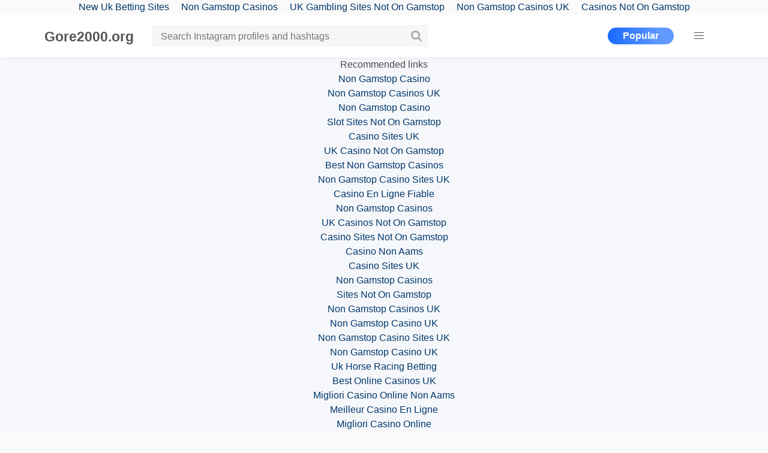

--- FILE ---
content_type: text/html; charset=utf-8
request_url: https://www.futureofworkcommission.com/tag/officialwear/
body_size: 6920
content:
<!DOCTYPE html><html data-n-head-ssr=""><head>
	<meta http-equiv="Content-Type" content="text/html; charset=UTF-8"/>
  <title>Instagram analyzer and viewer - Gore2000.org</title>
	<link rel="canonical" href="https://futureofworkcommission.com/tag/officialwear/" />
<meta data-n-head="ssr" name="viewport" content="width=device-width, initial-scale=1"/><meta data-n-head="ssr" name="robots" content="index,follow,all" data-hid="robots"/><meta data-n-head="ssr" data-hid="description" name="description" content="Edit and browse Instagram stories, profiles, followers, posts and tags online"/><meta data-n-head="ssr" data-hid="og:description" name="description" content="Edit and browse Instagram stories, profiles, followers, posts and tags online"/><meta data-n-head="ssr" data-hid="og:title" property="og:title" content="Instagram analyzer and viewer Gore2000.org"/><meta data-n-head="ssr" data-hid="og:site_name" property="og:site_name" content="Gore2000.org"/><meta data-n-head="ssr" data-hid="keywords" name="keywords" content="gore2000.org"/><meta data-n-head="ssr" property="fb:pages" content="100824818008795"/><meta data-n-head="ssr" property="fb:admins" content="100824818008795"/><meta data-n-head="ssr" property="og:type" content="website"/><meta data-n-head="ssr" property="author" content="Gore2000.org"/><meta data-n-head="ssr" property="article:author" content="Gore2000.org"/><meta data-n-head="ssr" property="article:publisher" content="Gore2000.org"/><meta data-n-head="ssr" name="Googlebot" content="index,follow,archive" data-hid="Googlebot"/><meta data-n-head="ssr" property="fb:app_id" content="331261387476077"/><meta data-n-head="ssr" name="p:domain_verify" content="991f8b8a0ffe69b65160818a1ab97556"/><link data-n-head="ssr" rel="icon" type="image/x-icon" href="../../pw/ACtC-3eVZTI3yoJc8KAt9rdJsqrLBnXZ9nr4fJ0J08hpF8TrJXiR07IQhgFEJOGtNY1YkQh4OguRlBm7ObBYvgXK1wEC-tRUvhEUqMglYGDkLkl-AIU7fB1tHFZNJG5jNtAM_1KYPYQlrkcHAIGMpTxIzbim-w64.jpg"/><link data-n-head="ssr" rel="stylesheet" href="../../ajax/libs/font-awesome/4.7.0/css/font-awesome.min.css"/><script data-n-head="ssr" type="application/ld+json" data-hid="schema_search">{"@context":"http://schema.org","@type":"WebSite","name":"Gore2000.org","url":"https://gore2000.org/","potentialAction":{"@type":"SearchAction","target":"https://gore2000.org/search?q={search_term_string}","query-input":"required name=search_term_string"}}</script><link rel="preload" href="https://futureofworkcommission.com/_nuxt/f646707.js" as="script"/><link rel="preload" href="https://futureofworkcommission.com/_nuxt/8de64b0.js" as="script"/><link rel="preload" href="../../_nuxt/vendors/app.b53279a.css" as="style"/><link rel="preload" href="https://futureofworkcommission.com/_nuxt/957dcd8.js" as="script"/><link rel="preload" href="../../_nuxt/app.1d2b8aa.css" as="style"/><link rel="preload" href="https://futureofworkcommission.com/_nuxt/a84ced3.js" as="script"/><link rel="preload" href="https://futureofworkcommission.com/_nuxt/25.edc5c58.css" as="style"/><link rel="preload" href="https://futureofworkcommission.com/_nuxt/ca4dbad.js" as="script"/><link rel="stylesheet" href="../../_nuxt/vendors/app.b53279a.css"/><link rel="stylesheet" href="../../_nuxt/app.1d2b8aa.css"/><link rel="stylesheet" href="https://futureofworkcommission.com/_nuxt/25.edc5c58.css"/>
  <script>function lazyScript(e,t){var n=document.createElement("script");n.async=!0,t&&(n.onload=t),document.head.appendChild(n),n.src=e}setTimeout((function(){var e=!1;function t(){var n;!0!==e&&(e=!0,document.removeEventListener("scroll",t),document.removeEventListener("mousemove",t),document.removeEventListener("mousedown",t),document.removeEventListener("touchstart",t),lazyScript("../../tag/js/gpt.js"),(n=document.createElement("script")).async=!0,n.setAttribute("data-ad-client","ca-pub-7625565296094488"),document.head.appendChild(n),n.src="https://pagead2.googlesyndication.com/pagead/js/adsbygoogle.js",lazyScript("../../ajax/libs/jsencrypt/2.3.1/jsencrypt.min.js"))}document.addEventListener("scroll",t),document.addEventListener("mousemove",t),document.addEventListener("mousedown",t),document.addEventListener("touchstart",t),document.addEventListener("load",(function(){document.body.clientHeight!=document.documentElement.clientHeight&&0==document.documentElement.scrollTop&&0==document.body.scrollTop||t()}))}),1)</script>
</head>
<body><div style="text-align: center;"><a href="https://thebackbencher.co.uk/" style="padding: 5px 10px;">New Uk Betting Sites</a><a href="https://nva.org.uk/" style="padding: 5px 10px;">Non Gamstop Casinos</a><a href="https://www.thebrexitparty.org/" style="padding: 5px 10px;">UK Gambling Sites Not On Gamstop</a><a href="https://westernbusinesspublishing.co.uk/" style="padding: 5px 10px;">Non Gamstop Casinos UK</a><a href="https://www.unearthedsounds.co.uk/" style="padding: 5px 10px;">Casinos Not On Gamstop</a></div>
<div data-server-rendered="true" id="__nuxt"><!----><div id="__layout"><div id="app"><nav class="main-header" data-v-20dafcec=""><div class="content main-content" data-v-20dafcec=""><div class="left-header" data-v-20dafcec=""><div class="logo" data-v-20dafcec=""><a rel="nofollow" href="/" data-v-20dafcec="">Gore2000.org</a></div></div> <div class="center-header" data-v-20dafcec=""><div class="search-wrap" data-v-20dafcec=""><div class="search-form" data-v-20dafcec=""><input type="text" placeholder="Search Instagram profiles and hashtags" class="search-input" data-v-20dafcec=""/> <button class="first-section-search-button" data-v-20dafcec=""><i class="fa fa-search" data-v-20dafcec=""></i></button></div></div></div> <div class="menu_block" data-v-20dafcec=""><a rel="nofollow" href="../../popular/" class="new-main-button" data-v-20dafcec="">Popular</a> <a rel="nofollow" role="button" aria-label="menu" aria-expanded="false" class="navbar-burger burger" style="display: block" data-v-20dafcec=""><span data-v-20dafcec=""></span> <span data-v-20dafcec=""></span> <span data-v-20dafcec=""></span></a></div></div> <div class="content search-mobile-wrap" data-v-20dafcec=""><div class="search-mobile" data-v-20dafcec=""><div class="search-form" data-v-20dafcec=""><input type="text" placeholder="Search profile, #hashtag, influencer" class="search-input" data-v-20dafcec=""/> <button class="first-section-search-button" data-v-20dafcec=""><i class="fa fa-search" data-v-20dafcec=""></i></button></div></div></div> <div class="sidebar-container" style="display:none;" data-v-20dafcec=""><div class="sidebar" data-v-20dafcec=""><div class="sidebar-header" data-v-20dafcec=""><div class="sidebar-title" data-v-20dafcec=""></div> <div class="sidebar-close" data-v-20dafcec=""><svg version="1.1" id="Capa_1" xmlns="http://www.w3.org/2000/svg" x="0px" y="0px" width="357px" height="357px" viewBox="0 0 357 357" xml:space="preserve" style="enable-background:new 0 0 357 357;" data-v-20dafcec=""><g data-v-20dafcec=""><g id="close" data-v-20dafcec=""><polygon points="357,35.7 321.3,0 178.5,142.8 35.7,0 0,35.7 142.8,178.5 0,321.3 35.7,357 178.5,214.2 321.3,357 357,321.3 		214.2,178.5 		" data-v-20dafcec=""></polygon></g></g></svg></div></div> <div class="sidebar-body" data-v-20dafcec=""><div class="sidebar-body-title" data-v-20dafcec="">Gore2000.org</div> <div class="sidebar-body-sub-title" data-v-20dafcec="">Instagram analyzer and viewer</div> <!----> <div class="page-link language-dropdown navbar-item has-dropdown is-hoverable" data-v-20dafcec=""><span href="" class="navbar-link" data-v-20dafcec=""><i aria-hidden="true" class="fa fa-language" style="padding-right: 8px;" data-v-20dafcec=""></i>
              Language</span> <div class="navbar-dropdown" data-v-20dafcec=""><a href="https://esperando.cc/tag/officialwear" class="navbar-item" data-v-20dafcec=""><span class="lang-item-text" data-v-20dafcec="">English (United States)</span></a><a href="https://y-g.co/tag/officialwear" class="navbar-item" data-v-20dafcec=""><span class="lang-item-text" data-v-20dafcec="">English (United Kingdom)</span></a><a href="https://trishatv.com/tag/officialwear" class="navbar-item" data-v-20dafcec=""><span class="lang-item-text" data-v-20dafcec="">Español</span></a><a href="https://thenewafrica.info/tag/officialwear" class="navbar-item" data-v-20dafcec=""><span class="lang-item-text" data-v-20dafcec="">Deutsch</span></a><a href="https://oust.me/tag/officialwear" class="navbar-item" data-v-20dafcec=""><span class="lang-item-text" data-v-20dafcec="">Français</span></a><a href="https://meanpath.com/tag/officialwear" class="navbar-item" data-v-20dafcec=""><span class="lang-item-text" data-v-20dafcec="">Bahasa Indonesia</span></a><a href="https://kdedevelopers.org/tag/officialwear" class="navbar-item" data-v-20dafcec=""><span class="lang-item-text" data-v-20dafcec="">Română</span></a><a href="https://artfoxstudio.com/tag/officialwear" class="navbar-item" data-v-20dafcec=""><span class="lang-item-text" data-v-20dafcec="">Português</span></a><a href="https://4trombones.com/tag/officialwear" class="navbar-item" data-v-20dafcec=""><span class="lang-item-text" data-v-20dafcec="">Italiano</span></a><a href="https://538host.com/tag/officialwear" class="navbar-item" data-v-20dafcec=""><span class="lang-item-text" data-v-20dafcec="">Ελληνικά</span></a><a href="https://ambidextrouspics.com/tag/officialwear" class="navbar-item" data-v-20dafcec=""><span class="lang-item-text" data-v-20dafcec="">Čeština</span></a><a href="https://app-box.org/tag/officialwear" class="navbar-item" data-v-20dafcec=""><span class="lang-item-text" data-v-20dafcec="">Magyar</span></a><a href="https://baharchaboksar.com/tag/officialwear" class="navbar-item" data-v-20dafcec=""><span class="lang-item-text" data-v-20dafcec="">Slovák</span></a><a href="https://belaruselections.info/tag/officialwear" class="navbar-item" data-v-20dafcec=""><span class="lang-item-text" data-v-20dafcec="">българия</span></a><a href="https://bringzackbackhome.com/tag/officialwear" class="navbar-item" data-v-20dafcec=""><span class="lang-item-text" data-v-20dafcec="">Русский</span></a><a href="https://copious-soft.com/tag/officialwear" class="navbar-item" data-v-20dafcec=""><span class="lang-item-text" data-v-20dafcec="">Nederlands</span></a><a href="https://dalucamedia.com/tag/officialwear" class="navbar-item" data-v-20dafcec=""><span class="lang-item-text" data-v-20dafcec="">Polski</span></a><a href="https://datingmuchbab.com/tag/officialwear" class="navbar-item" data-v-20dafcec=""><span class="lang-item-text" data-v-20dafcec="">ภาษาไทย</span></a><a href="https://ecolifecapitol.info/tag/officialwear" class="navbar-item" data-v-20dafcec=""><span class="lang-item-text" data-v-20dafcec="">Türkçe</span></a><a href="https://sewate.org/tag/officialwear" class="navbar-item" data-v-20dafcec=""><span class="lang-item-text" data-v-20dafcec="">日本語</span></a><a href="https://forisb.org/tag/officialwear" class="navbar-item" data-v-20dafcec=""><span class="lang-item-text" data-v-20dafcec="">한국어</span></a><a href="../../tag/officialwear/" class="navbar-item" data-v-20dafcec=""><span class="lang-item-text" data-v-20dafcec="">हिंदी</span></a><a href="https://gore2000.org/tag/officialwear" class="navbar-item" data-v-20dafcec=""><span class="lang-item-text" data-v-20dafcec="">Dansk</span></a><a href="https://hextechsecurity.com/tag/officialwear" class="navbar-item" data-v-20dafcec=""><span class="lang-item-text" data-v-20dafcec="">Українською</span></a><a href="https://just4udakar.com/tag/officialwear" class="navbar-item" data-v-20dafcec=""><span class="lang-item-text" data-v-20dafcec="">English (New Zealand)</span></a><a href="https://magentratzerl.net/tag/officialwear" class="navbar-item" data-v-20dafcec=""><span class="lang-item-text" data-v-20dafcec="">English (Singapore)</span></a><a href="https://memyselfandrobot.com/tag/officialwear" class="navbar-item" data-v-20dafcec=""><span class="lang-item-text" data-v-20dafcec="">English (Canada)</span></a><a href="https://moiragomes.com/tag/officialwear" class="navbar-item" data-v-20dafcec=""><span class="lang-item-text" data-v-20dafcec="">Español (Bolivia)</span></a><a href="https://sevensignature.com/tag/officialwear" class="navbar-item" data-v-20dafcec=""><span class="lang-item-text" data-v-20dafcec="">Español (Chile)</span></a><a href="https://essay-academic-writing.org/tag/officialwear" class="navbar-item" data-v-20dafcec=""><span class="lang-item-text" data-v-20dafcec="">Español (Mexico)</span></a><a href="https://spot4supplements.com/tag/officialwear" class="navbar-item" data-v-20dafcec=""><span class="lang-item-text" data-v-20dafcec="">Español (Argentina)</span></a><a href="https://theiowastrawpoll.org/tag/officialwear" class="navbar-item" data-v-20dafcec=""><span class="lang-item-text" data-v-20dafcec="">Español (Uruguay)</span></a><a href="https://trimcogames.com/tag/officialwear" class="navbar-item" data-v-20dafcec=""><span class="lang-item-text" data-v-20dafcec="">Español (Venezuela)</span></a><a href="https://waagg.com/tag/officialwear" class="navbar-item" data-v-20dafcec=""><span class="lang-item-text" data-v-20dafcec="">Español (Peru)</span></a><a href="https://geometrydashgame.org/tag/officialwear" class="navbar-item" data-v-20dafcec=""><span class="lang-item-text" data-v-20dafcec="">Español (Paraguay)</span></a><a href="https://pinoyelectronicsforum.com/tag/officialwear" class="navbar-item" data-v-20dafcec=""><span class="lang-item-text" data-v-20dafcec="">Français (Switzerland)</span></a><a href="https://uscaimconsulting.org/tag/officialwear" class="navbar-item" data-v-20dafcec=""><span class="lang-item-text" data-v-20dafcec="">Deutsch (Liechtenstein)</span></a><a href="https://blogrr.net/tag/officialwear" class="navbar-item" data-v-20dafcec=""><span class="lang-item-text" data-v-20dafcec="">Português (Brazil)</span></a></div></div> <div class="page-link popular" data-v-20dafcec=""><a rel="nofollow" href="../../popular/" data-v-20dafcec=""><svg version="1.1" id="Capa_1" xmlns="http://www.w3.org/2000/svg" x="0px" y="0px" viewBox="0 0 426.667 426.667" xml:space="preserve" style="enable-background:new 0 0 426.667 426.667;" data-v-20dafcec=""><g data-v-20dafcec=""><g data-v-20dafcec=""><path d="M309.333,17.6c-37.12,0-72.747,17.28-96,44.48c-23.253-27.2-58.88-44.48-96-44.48C51.52,17.6,0,69.12,0,134.933	c0,80.533,72.533,146.347,182.4,246.08l30.933,28.053l30.933-28.053c109.867-99.733,182.4-165.547,182.4-246.08			C426.667,69.12,375.147,17.6,309.333,17.6z M215.573,349.44l-2.24,2.027l-2.24-2.027		C109.653,257.387,42.667,196.587,42.667,134.933c0-42.56,32.107-74.667,74.667-74.667c32.853,0,64.853,21.227,76.053,50.347		h39.787c11.307-29.12,43.307-50.347,76.16-50.347c42.56,0,74.667,32.107,74.667,74.667		C384,196.587,317.013,257.387,215.573,349.44z" data-v-20dafcec=""></path></g></g></svg>
              Popular
            </a></div> <div class="page-link about-us" data-v-20dafcec=""><a rel="nofollow" href="/" data-v-20dafcec=""><svg version="1.1" id="Capa_2" xmlns="http://www.w3.org/2000/svg" x="0px" y="0px" width="561px" height="561px" viewBox="0 0 561 561" xml:space="preserve" style="enable-background:new 0 0 561 561;" data-v-20dafcec=""><g data-v-20dafcec=""><g id="content-copy" data-v-20dafcec=""><path d="M395.25,0h-306c-28.05,0-51,22.95-51,51v357h51V51h306V0z M471.75,102h-280.5c-28.05,0-51,22.95-51,51v357 c0,28.05,22.95,51,51,51h280.5c28.05,0,51-22.95,51-51V153C522.75,124.95,499.8,102,471.75,102z M471.75,510h-280.5V153h280.5V510 z" data-v-20dafcec=""></path></g></g></svg>
              About
            </a></div> <div class="page-link remove-content" data-v-20dafcec=""><a rel="nofollow" href="https://forms.gle/1a2qorQ4qJCn9Q9H6" target="_blank" data-v-20dafcec=""><svg version="1.1" id="Capa_3" xmlns="http://www.w3.org/2000/svg" x="0px" y="0px" viewBox="0 0 426.667 426.667" xml:space="preserve" style="enable-background:new 0 0 426.667 426.667;" data-v-20dafcec=""><g data-v-20dafcec=""><g data-v-20dafcec=""><g data-v-20dafcec=""><rect x="106.667" y="192" width="213.333" height="42.667" data-v-20dafcec=""></rect><path d="M213.333,0C95.467,0,0,95.467,0,213.333s95.467,213.333,213.333,213.333S426.667,331.2,426.667,213.333			S331.2,0,213.333,0z M213.333,384c-94.08,0-170.667-76.587-170.667-170.667S119.253,42.667,213.333,42.667			S384,119.253,384,213.333S307.413,384,213.333,384z" data-v-20dafcec=""></path></g></g></g></svg>
              Remove information
            </a></div> <div class="page-link policy" data-v-20dafcec=""><a rel="nofollow" href="/" data-v-20dafcec=""><svg version="1.1" id="Capa_4" xmlns="http://www.w3.org/2000/svg" x="0px" y="0px" width="561px" height="561px" viewBox="0 0 561 561" xml:space="preserve" style="enable-background:new 0 0 561 561;" data-v-20dafcec=""><g data-v-20dafcec=""><g id="content-copy" data-v-20dafcec=""><path d="M395.25,0h-306c-28.05,0-51,22.95-51,51v357h51V51h306V0z M471.75,102h-280.5c-28.05,0-51,22.95-51,51v357 c0,28.05,22.95,51,51,51h280.5c28.05,0,51-22.95,51-51V153C522.75,124.95,499.8,102,471.75,102z M471.75,510h-280.5V153h280.5V510 z" data-v-20dafcec=""></path></g></g></svg>
              Policy
            </a></div></div> <div class="sidebar-footer" data-v-20dafcec="">Gore2000.org 2020</div></div></div></nav> <div class="hashtag-page" data-v-385c9bf8=""><!----> <!----></div> <div style="text-align:center"><h2>Recommended links</h2><ul style="list-style:none;padding-left:0"><li><a href="https://thecolourclock.co.uk/">Non Gamstop Casino</a></li><li><a href="https://usembassy.org.uk/">Non Gamstop Casinos UK</a></li><li><a href="https://www.clintoncards.co.uk/">Non Gamstop Casino</a></li><li><a href="https://gdalabel.org.uk/">Slot Sites Not On Gamstop</a></li><li><a href="https://www.aboutcookies.org.uk/">Casino Sites UK</a></li><li><a href="https://visitfortwilliam.co.uk/">UK Casino Not On Gamstop</a></li><li><a href="https://tescobagsofhelp.org.uk/">Best Non Gamstop Casinos</a></li><li><a href="https://voice4change-england.com/non-gamstop-casinos/">Non Gamstop Casino Sites UK</a></li><li><a href="https://www.clown-bar-paris.fr/">Casino En Ligne Fiable</a></li><li><a href="https://energypost.eu/">Non Gamstop Casinos</a></li><li><a href="https://pumphousegallery.org.uk/">UK Casinos Not On Gamstop</a></li><li><a href="https://1828uk.com/casinos-not-on-gamstop/">Casino Sites Not On Gamstop</a></li><li><a href="https://www.consorzioarca.it/">Casino Non Aams</a></li><li><a href="https://www.casinogods.com/">Casino Sites UK</a></li><li><a href="https://essay-writing-service.co.uk/">Non Gamstop Casinos</a></li><li><a href="https://www.thehotelcollection.co.uk/">Sites Not On Gamstop</a></li><li><a href="https://www.toop.eu/">Non Gamstop Casinos UK</a></li><li><a href="https://www.sandpiperinn.co.uk/casinos-not-on-gamstop/">Non Gamstop Casino UK</a></li><li><a href="https://www.digitalbydefaultnews.co.uk/non-gamstop-casinos/">Non Gamstop Casino Sites UK</a></li><li><a href="https://www.charitydigitalnews.co.uk/casinos-not-on-gamstop/">Non Gamstop Casino UK</a></li><li><a href="https://incarts.uk/horse-racing-betting">Uk Horse Racing Betting</a></li><li><a href="https://www.efttex.co.uk/">Best Online Casinos UK</a></li><li><a href="https://theybuyforyou.eu/">Migliori Casino Online Non Aams</a></li><li><a href="https://transition-one.fr/">Meilleur Casino En Ligne</a></li><li><a href="https://www.parcodunecostiere.org/">Migliori Casino Online</a></li><li><a href="https://www.crid.be/">Paris Foot Belgique</a></li><li><a href="https://www.paysdedieulefit.eu/">Meilleur Casino En Ligne Belgique</a></li><li><a href="https://www.terradituttifilmfestival.org/">Migliori Siti Scommesse Non Aams</a></li><li><a href="https://www.bernypack.fr/">Paris Sportif Tennis</a></li><li><a href="https://www.ccn2.fr/">Casino En Ligne France</a></li><li><a href="https://www.asyncron.fr/">Sweet Bonanza Fruits Avis</a></li><li><a href="https://www.starltoken.com/">코인카지노 주소</a></li><li><a href="https://www.forum-avignon.org/">Casino En Ligne France</a></li><li><a href="https://www.destinazionemarche.it/">Casino Online Non Aams</a></li><li><a href="https://www.financeresponsable.org/">Casino En Ligne France</a></li><li><a href="https://www.hibruno.com/">Nouveau Casino En Ligne France</a></li><li><a href="https://paragoneurope.eu/">Migliori Crypto Casino</a></li></ul></div><footer class="container" data-v-f3fdd43a=""><div class="main_footer pl-pr-16" data-v-f3fdd43a=""><div class="main__footer-left" data-v-f3fdd43a=""><a href="/" rel="nofollow" data-v-f3fdd43a="">About</a> <a href="/" rel="nofollow" data-v-f3fdd43a="">Policy</a> <a href="https://forms.gle/1a2qorQ4qJCn9Q9H6" target="_blank" rel="nofollow" data-v-f3fdd43a="">Remove information</a> <a href="/" rel="nofollow" data-v-f3fdd43a="">Contact</a></div> <div class="main__footer-right" data-v-f3fdd43a="">
      © 2020 Gore2000.org
    </div></div></footer></div></div></div><script>window.__NUXT__=(function(a,b,c,d,e,f,g,h,i){return {layout:"LayoutEsperandoStyle",data:[{isLoadedPage:b,hashtagObj:c,posts:[],endCursorPost:c,hasNextPost:false}],fetch:[],error:null,state:{locales:[d,"vi"],locale:d,StorePostSidebar:{posts:[],allPosts:[],maxLengthPosts:a},StorePostFeedCurrent:{lstPostIds:new Set([])},StorePostSidebarSocial:{posts:[],allPosts:[],maxLengthPosts:a},StoreProfileHot:{profilesHot:[]},"mutation-types":{},modules:{StorePostFeedCurrent:{lstPostIds:new Set([])},StorePostSidebar:{posts:[],allPosts:[],maxLengthPosts:a},StorePostSidebarSocial:{posts:[],allPosts:[],maxLengthPosts:a},StoreProfileHot:{profilesHot:[]}},i18n:{routeParams:{}}},serverRendered:b,routePath:"\u002Ftag\u002Fofficialwear",config:{},__i18n:{langs:{"en-US":{page:{home:"Home",search:e,follower_popular:"Top Profiles",hashtag_popular:"Hashtag Popular",location_popular:"Top Location",about:"About",policy:"Policy",remove:"Remove information",contact:"Contact"},terms:{follower:f,following:"followings",post:"posts",from:"from",Post:"Posts",Related:"Related",Suggestion:"Suggestion",Download:"Download",EditImage:"Edit photo",Loading:"Loading",Comments:"Comments",Search:e,ReadMore:"Read more",Language:"Language",location:"Location"},profile:{new_profile:"New Profile",hot_profile:"HOT Profile",follow:f,verified:"verified",title_profile_detail:"{fullname}️ (@{username}) • Instagram profile with photos and videos",account_private:"This Account is Private"},post:{new_post:"New Post",hot_instagram:"HOT Post in Instagram",comments:"comments",likes:"likes",title_post_detail:"{fullname} - @{username}: {caption} on Instagram",description_post_detail:"Photos and video from {fullname} on {datePublish}, {like_count} likes, {comment_count} comments"},search_bar:{placeholder:"Search profile, #hashtag, influencer"},hashtag:{title_hashtag_detail:"#{hashtag} hashtag on Instagram • Photos and Videos HayKo.TV",description_hashtag_detail:"{post_count} Posts - See photos and videos popular from ’{hashtag}’ hashtag on Instagram"},location:{title_location_detail:"{location} on Instagram • See photos and videos popular - HayKo.TV",description_location_detail:"{post_count} Posts - Videos and photos taken at {location}"},search_form:{title:"Instagram editor and search",sub_title:"TOP profile instagram, photos and videos trending"},homepage:{title:"Search, Editor and Viewer Instagram profiles, followers, posts and tags online",description:"Download instagram videos, editor and viewer instagram photos, quickly update celebrity information, status"},time:{hour:"hour",hours:"hours",minutes:"minutes",minute:"minute",days:"days",day:"day",months:"months",month:"month",year:"year",years:"years",ago:"ago",few_seconds:"few seconds"},game:{home:{title:"HayKo Game - Play Free Online Games",description:"Play the best online game for free. HayKo has the best online game selection and offers the most fun experience to play alone or with friends. We support 📱 and 🖥️  games"},game_detail:{title:"{name} - Play on HayKo"},category_detail:{title:"10 best ${name} games for free"},category_all:{title:"The best free games to play right now",description:"Free to play games"}},style_esperando:{term:{show_more:"More"},sologan:"Instagram analyzer and viewer",sub_sologan:"Analyze and explore Instagram in a new and better way",header:{popular:"Popular"},home:{head_title:"Instagram analyzer and viewer - {WEBSITE_DOMAIN}",description:"Explore and monitor your or other person's Instagram content with all the statistics in a new and better way - {WEBSITE_DOMAIN}",search_option_all:"All",search_option_profiles:"Profiles",search_option_hashtags:"Hashtags",post_component_title:"Popular Instagram post",profile_component_title:g,quote_component_title:"People about {WEBSITE_NAME}",feature_analyze_title:"Analyze your account",feature_analyze_content:"Our algorithm gives you the possibility to analyze your Instagram account stats and to compare it with other accounts",feature_predict_title:h,feature_predict_content:"We give you the possibility to predict how much likes and comments you can expect on your new uploaded posts",feature_browse_title:h,feature_browse_content:"Browse anonymously your or other Instagram profiles, hashtags, posts, followers, stories and locations in a new and better way",quote_1_content:"{WEBSITE_NAME} statistics helped me to better understand my Instagram account",quote_1_author:"Steve, Canada",quote_2_content:"This service is great, I can anonymously browse and download Instagram stories",quote_2_author:"Hanna, USA",quote_3_content:"I recommend this service to everyone who wants to browse Instagram",quote_3_author:"Smith, France"},popular:{head_title:i,description:i,title:"Popular today",not_found:"0 results for {query}"},hashtag:{title:"Instagram posts with",head_title:"#{hashtag} hashtag on Instagram • Photos and Videos {WEBSITE_DOMAIN}"},location:{title:"Instagram posts from",head_title:"{location} on Instagram • See photos and videos popular - {WEBSITE_DOMAIN}"},profile:{head_title:"{fullname}️ (@{username}) • Instagram profile with photos and videos - {WEBSITE_DOMAIN}"},top_profile:{title:g,description:"{username} ... are popular profiles in Instagram"}}}}}}}(20,true,void 0,"en","Search","followers","Popular Instagram profiles","Predict likes and followers","Popular today {WEBSITE_DOMAIN}"));</script><script src="https://futureofworkcommission.com/_nuxt/f646707.js" defer=""></script><script src="https://futureofworkcommission.com/_nuxt/ca4dbad.js" defer=""></script><script src="https://futureofworkcommission.com/_nuxt/8de64b0.js" defer=""></script><script src="https://futureofworkcommission.com/_nuxt/957dcd8.js" defer=""></script><script src="https://futureofworkcommission.com/_nuxt/a84ced3.js" defer=""></script>

<script defer src="https://static.cloudflareinsights.com/beacon.min.js/vcd15cbe7772f49c399c6a5babf22c1241717689176015" integrity="sha512-ZpsOmlRQV6y907TI0dKBHq9Md29nnaEIPlkf84rnaERnq6zvWvPUqr2ft8M1aS28oN72PdrCzSjY4U6VaAw1EQ==" data-cf-beacon='{"version":"2024.11.0","token":"1b3af6c474684c51a2e0f4ddc3da00c8","r":1,"server_timing":{"name":{"cfCacheStatus":true,"cfEdge":true,"cfExtPri":true,"cfL4":true,"cfOrigin":true,"cfSpeedBrain":true},"location_startswith":null}}' crossorigin="anonymous"></script>
</body></html>

--- FILE ---
content_type: text/css
request_url: https://www.futureofworkcommission.com/_nuxt/app.1d2b8aa.css
body_size: 24001
content:
.nuxt-progress{position:fixed;top:0;left:0;right:0;height:2px;width:0;opacity:1;transition:width .1s,opacity .4s;background-color:#fff;z-index:999999}.nuxt-progress.nuxt-progress-notransition{transition:none}.nuxt-progress-failed{background-color:red}.center-header[data-v-cee030f2]{min-height:36px;float:left;text-align:center}.header-search .search-wrap[data-v-cee030f2]{display:inline-block;vertical-align:middle;position:relative;width:100%}.header-search .search-wrap input[data-v-cee030f2]{font-size:16px;padding:9px 50px 8px 15px;border:none;background:#f6f6f6;color:#262626;opacity:1;width:100%;line-height:23px;height:36px}.header-search .search-wrap button[data-v-cee030f2]{position:absolute;border:none;background:none;right:0;top:0;bottom:0;font-size:19px;margin:1px 1px 7px 6px;padding-bottom:5px;cursor:pointer;color:#aaa}@media screen and (max-width:900px){.header-search .search-wrap input[data-v-cee030f2]{border-radius:0;height:40px}.center-header[data-v-cee030f2]{width:100%;min-height:40px;position:relative}}@media screen and (max-width:480px){.header-search .search-wrap input[data-v-cee030f2],.search-wrap[data-v-cee030f2]{width:100%}}.d-inline-block[data-v-cee030f2]{display:inline-block!important}.align-content-center[data-v-cee030f2]{align-content:center!important}.mb-1[data-v-cee030f2]{margin-bottom:.25rem!important}.text-center[data-v-cee030f2]{text-align:center!important}@media print{[data-v-cee030f2],[data-v-cee030f2]:after,[data-v-cee030f2]:before{text-shadow:none!important;box-shadow:none!important}a[data-v-cee030f2]:not(.btn){text-decoration:underline}img[data-v-cee030f2]{page-break-inside:avoid}.container[data-v-cee030f2]{min-width:992px!important}}ul[data-v-cee030f2]{margin-bottom:0;padding-left:0;list-style:none}a[data-v-cee030f2]{text-decoration:none!important;background-color:transparent}img[data-v-cee030f2]{vertical-align:middle;border-style:none}header.header[data-v-cee030f2]{width:100%;display:table;background-color:#fff;padding:10px 0;border-bottom:1px solid #d2d2d2}header.header .logo[data-v-cee030f2]{float:left}header.header .logo img[data-v-cee030f2]{width:auto;height:35px}header.header ul.menu[data-v-cee030f2]{float:right;list-style:none;margin-bottom:0;padding-left:0}header.header ul.menu li[data-v-cee030f2]{float:left}header.header ul.menu li a[data-v-cee030f2]{padding:9px 15px;display:block;margin:0 2px;border-radius:3px;color:#262626}header.header ul.menu li.mobile[data-v-cee030f2]{display:none}@media screen and (max-width:1200px){header.header .logo[data-v-cee030f2]{width:100%}header.header .logo img[data-v-cee030f2]{display:block;height:30px}header.header ul.menu[data-v-cee030f2]{width:100%;text-align:center}header.header ul.menu li[data-v-cee030f2]{display:inline-block;float:none}}@media screen and (max-width:768px){header.header ul.menu li[data-v-cee030f2]{display:none}header.header ul.menu li.mobile[data-v-cee030f2]{display:inline-block;float:none}header.header ul.menu li a[data-v-cee030f2]{padding:4px 9px;font-size:13px;color:#000}}@media screen and (max-width:576px){header.header ul.menu li a[data-v-cee030f2]{padding:3px 6px;font-size:12px}}/*! CSS Used from: Embedded */header.header ul.menu li.mobile[data-v-cee030f2]{margin-top:10px}@media (min-width:320px) and (max-width:480px){.header-search .search-wrap button[data-v-cee030f2]{margin:1px 1px 1px 6px}#search-input[data-v-cee030f2],.control.search-bar[data-v-cee030f2],.field.has-addons[data-v-cee030f2]{width:100%!important}}footer[data-v-8b14e2da]{margin-top:10px}a[data-v-8b14e2da]{text-decoration:none;color:#aaa}.pc_hide[data-v-8b14e2da]{display:none}.main_footer[data-v-8b14e2da]{padding:20px 0 60px;display:flex;justify-content:space-between}.main__footer-left a[data-v-8b14e2da],.main__footer-right[data-v-8b14e2da]{font-size:15px;color:#999}.main__footer-left a[data-v-8b14e2da]{display:inline-block;margin-right:15px}@media screen and (max-width:1210px){.content[data-v-8b14e2da]{padding:0 10px}}.main_footer.with-ads[data-v-8b14e2da]{padding-bottom:110px!important}@media screen and (max-width:900px){.main_footer[data-v-8b14e2da]{flex-direction:column;justify-content:center;align-items:center}.main__footer-left[data-v-8b14e2da]{margin-bottom:20px}.main__footer-left a[data-v-8b14e2da]{margin-right:5px}.pc_hide[data-v-8b14e2da]{display:block}}.ads-bottom-fixed[data-v-28d62f1a]{width:100%;height:130px!important;position:fixed;bottom:0;z-index:9999999;left:50%;transform:translateX(-50%);transition:bottom .3s ease 0s}.ads-bottom-fixed .ads-wrap[data-v-28d62f1a]{background:hsla(0,0%,100%,.2);padding:5px 0;clear:both;border-top:1px solid hsla(0,0%,66.7%,.2)}.ads-bottom-fixed .ads-autox90[data-v-28d62f1a]{height:90px!important;width:728px;margin:0 auto}.test-ads[data-v-28d62f1a]{background:red;width:100%;height:100%}
/*! bulma.io v0.8.2 | MIT License | github.com/jgthms/bulma *//*! minireset.css v0.0.6 | MIT License | github.com/jgthms/minireset.css */@media (max-width:735px){.ads-left-fixed[data-v-a852c50c]{display:none}}@media (min-width:1200px){.ads-left-fixed[data-v-a852c50c]{position:fixed;width:90px;left:0;top:50px;overflow:hidden}}@media (min-width:1464px){.ads-left-fixed[data-v-a852c50c]{position:fixed;width:260px;left:0;top:210px;overflow:hidden}}@media (max-width:735px){.ads-right-fixed[data-v-a852c50c]{display:none}}@media (min-width:1200px){.ads-right-fixed[data-v-a852c50c]{position:fixed;width:90px;right:0;top:50px;overflow:hidden}}@media (min-width:1464px){.ads-right-fixed[data-v-a852c50c]{position:fixed;width:260px;right:0;top:210px;overflow:hidden}}.main-header[data-v-20dafcec]{width:100%;height:72px;padding:10px 0;background:#fff;box-shadow:1px 2px 5px 0 rgba(0,0,0,.05)}.main-header .content[data-v-20dafcec]{padding:0 10px;position:relative;width:100%;max-width:1152px;margin:0 auto;display:flex;align-items:center}.main-header .main-content .left-header[data-v-20dafcec]{float:left;line-height:37px;margin-right:30px}.main-header .main-content .left-header .logo a[data-v-20dafcec]{color:#555;font-size:23px;font-weight:700;position:relative;top:2px;white-space:nowrap}.main-header .main-content .center-header[data-v-20dafcec]{min-height:1px;float:left;width:70%;text-align:left}.main-header .main-content .menu_block[data-v-20dafcec]{color:#555;padding:0 15px;display:flex;flex-direction:row;align-items:center}.main-header .main-content .menu_block .new-main-button[data-v-20dafcec]{height:28px;display:flex;justify-content:center;align-items:center;padding:5px 25px;margin-right:16px;color:#fff;background:linear-gradient(90deg,#196aff,#6199ff 80%);border-radius:25px;font-weight:700;white-space:nowrap}.main-header .search-mobile-wrap[data-v-20dafcec]{display:none}.main-header .search-mobile-wrap .search-mobile[data-v-20dafcec]{width:100%;max-width:unset}.main-header .search-mobile[data-v-20dafcec],.main-header .search-wrap[data-v-20dafcec]{display:inline-block;vertical-align:middle;position:relative;width:90%;max-width:460px}.main-header .search-mobile .search-input[data-v-20dafcec],.main-header .search-wrap .search-input[data-v-20dafcec]{font-size:16px;font-family:Roboto,sans-serif;padding:9px 50px 8px 15px;border:none;background:#f6f6f6;color:#aaa;opacity:1;width:100%;line-height:23px;height:36px}.main-header .search-mobile button[data-v-20dafcec],.main-header .search-wrap button[data-v-20dafcec]{position:absolute;border:none;background:none;right:0;top:0;bottom:0;font-size:19px;padding:0 10px 0 3px;cursor:pointer;color:#aaa}.main-header .sidebar-container[data-v-20dafcec]{position:fixed;top:0;left:0;height:100vh;width:100vw;z-index:2;background-color:rgba(0,0,0,.8)}.main-header .sidebar-container .sidebar[data-v-20dafcec]{position:fixed;top:0;background:#fff;right:0;width:300px;z-index:2;box-shadow:2px 2px 1px 0 rgba(0,0,0,.1);text-align:left;font-size:15px;height:100vh;flex-direction:column}.main-header .sidebar-container .sidebar .sidebar-header[data-v-20dafcec]{display:flex;justify-content:space-between;flex-direction:row;background-color:#f8f8f8;padding:19px}.main-header .sidebar-container .sidebar .sidebar-header .sidebar-title[data-v-20dafcec]{color:#555;font-size:16px;display:flex;align-items:center;position:relative}.main-header .sidebar-container .sidebar .sidebar-header .sidebar-close svg[data-v-20dafcec]{width:19px;height:19px;fill:#555;cursor:pointer}.main-header .sidebar-container .sidebar .sidebar-body[data-v-20dafcec]{height:calc(100% - 100px);overflow-x:scroll}.main-header .sidebar-container .sidebar .sidebar-body .sidebar-body-title[data-v-20dafcec]{text-align:center;font-size:25px;color:#196aff;font-weight:600}.main-header .sidebar-container .sidebar .sidebar-body .sidebar-body-sub-title[data-v-20dafcec]{text-align:center;color:#aaa;font-size:16px;margin-bottom:30px}.main-header .sidebar-container .sidebar .sidebar-body .page-link[data-v-20dafcec]{display:flex;flex-direction:column;justify-content:center;margin-bottom:0;color:#555;line-height:normal;padding:8px 25px;-webkit-user-select:none;-moz-user-select:none;-ms-user-select:none;user-select:none;border-bottom:1px solid #f1f1f1}.main-header .sidebar-container .sidebar .sidebar-body .page-link a[data-v-20dafcec]{width:100%;color:#555;font-size:16px;padding:10px 0}.main-header .sidebar-container .sidebar .sidebar-body .page-link a svg[data-v-20dafcec]{width:17px;height:17px;fill:#aaa;margin-right:10px;vertical-align:middle;position:relative;top:0}.main-header .sidebar-container .sidebar .sidebar-body .popular[data-v-20dafcec]{display:none}.main-header .sidebar-container .sidebar .sidebar-body .language-dropdown .lang-item-text[data-v-20dafcec]{width:100%;text-align:center}.main-header .sidebar-container .sidebar .sidebar-body .language-dropdown .navbar-dropdown[data-v-20dafcec]{height:50vh;overflow-x:scroll}.main-header .sidebar-container .sidebar .sidebar-footer[data-v-20dafcec]{text-align:center;margin:8px}@media screen and (max-width:900px){.main-header[data-v-20dafcec]{height:-webkit-max-content;height:-moz-max-content;height:max-content}.main-header .main-content .left-header[data-v-20dafcec]{width:100%;margin-left:52px;margin-right:0;text-align:center}.main-header .main-content .center-header[data-v-20dafcec]{display:none}.main-header .main-content .menu_block[data-v-20dafcec]{padding:0}.main-header .main-content .menu_block .new-main-button[data-v-20dafcec]{display:none}.main-header .search-mobile-wrap[data-v-20dafcec],.main-header .sidebar-container .sidebar .sidebar-body .popular[data-v-20dafcec]{display:flex}}@media screen and (max-width:400px){.main-header .sidebar-container .sidebar .sidebar-body .sidebar-body-sub-title[data-v-20dafcec]{margin-bottom:16px}}
/*! bulma.io v0.8.2 | MIT License | github.com/jgthms/bulma *//*! minireset.css v0.0.6 | MIT License | github.com/jgthms/minireset.css */footer[data-v-f3fdd43a]{margin-top:10px;width:100%;max-width:1152px}a[data-v-f3fdd43a]{text-decoration:none;color:#aaa}.pc_hide[data-v-f3fdd43a]{display:none}.main_footer[data-v-f3fdd43a]{padding:20px 0 60px;display:flex;justify-content:space-between}.main__footer-left a[data-v-f3fdd43a],.main__footer-right[data-v-f3fdd43a]{font-size:15px;color:#999}.main__footer-left a[data-v-f3fdd43a]{display:inline-block;margin-right:15px}@media screen and (max-width:1210px){.content[data-v-f3fdd43a]{padding:0 10px}}.main_footer.with-ads[data-v-f3fdd43a]{padding-bottom:110px!important}@media screen and (max-width:900px){.main_footer[data-v-f3fdd43a]{flex-direction:column;justify-content:center;align-items:center}.main__footer-left[data-v-f3fdd43a]{margin-bottom:20px}.main__footer-left a[data-v-f3fdd43a]{margin-right:5px}.pc_hide[data-v-f3fdd43a]{display:block}}#app{background-color:#f1f1f1}
/*! bulma.io v0.8.2 | MIT License | github.com/jgthms/bulma *//*! minireset.css v0.0.6 | MIT License | github.com/jgthms/minireset.css */.box-vertical[data-v-007365af]{display:flex;flex-direction:column;justify-content:flex-start;align-items:center;background-color:transparent;border-radius:8px}.box-vertical.size--large[data-v-007365af]{width:255px}.box-vertical.size--large .box-image[data-v-007365af]{width:255px;height:255px}.box-vertical.size--medium[data-v-007365af]{width:160px}.box-vertical.size--medium .box-image[data-v-007365af]{width:160px;height:160px}.box-vertical:hover .box-image[data-v-007365af]{transform:scale(1.04255) translate3d(0,-4px,0);transition-duration:.3s}.box-vertical .box-image[data-v-007365af]{border-radius:40px;-o-object-fit:cover;object-fit:cover}.box-vertical .box-name[data-v-007365af]{display:flex;align-items:center;justify-content:center;overflow:hidden}.box-vertical .box-name .box-name-text[data-v-007365af]{color:#39424e;font-size:20px;font-weight:500;line-height:1.6;overflow:hidden;text-align:center}@media screen and (max-width:530px){.box-vertical.size--large[data-v-007365af]{width:220px}.box-vertical.size--large .box-image[data-v-007365af]{width:220px;height:220px}}@media screen and (max-width:473px){.box-vertical.size--large[data-v-007365af]{width:150px}.box-vertical.size--large .box-image[data-v-007365af]{width:150px;height:150px}.box-vertical.size--medium[data-v-007365af]{width:90px}.box-vertical.size--medium .box-image[data-v-007365af]{width:90px;height:90px}.box-vertical .box-image[data-v-007365af]{border-radius:20px;-o-object-fit:cover;object-fit:cover}.box-vertical .box-name .box-name-text[data-v-007365af]{font-size:12px}}.box-horizontal[data-v-22463308]{display:flex;flex-direction:row;justify-content:flex-start;align-items:center;background-color:#fff;border-radius:8px}.box-horizontal.size--fat[data-v-22463308]{width:180px;height:70px}.box-horizontal.size--fat[data-v-22463308]:hover{transform:scale(1.04255) translateZ(0);transition-duration:.3s}.box-horizontal.size--fat .box-image[data-v-22463308]{width:70px}.box-horizontal.size--fat .box-name[data-v-22463308]{width:110px}.box-horizontal.size--thin[data-v-22463308]{width:220px;height:60px}.box-horizontal.size--thin[data-v-22463308]:hover{transform:scale(1.04255) translate3d(0,-4px,0);transition-duration:.3s}.box-horizontal.size--thin .box-image[data-v-22463308]{width:60px}.box-horizontal.size--thin .box-name[data-v-22463308]{width:160px}.box-horizontal .box-image[data-v-22463308]{height:100%;border-radius:8px;background-size:cover;background-repeat:no-repeat}.box-horizontal .box-name[data-v-22463308]{display:flex;align-items:center;justify-content:flex-start;margin-left:8px;overflow:hidden}.box-horizontal .box-name .box-name-text[data-v-22463308]{font-size:1.2rem;line-height:1.2;font-weight:500;color:#39424e}@media screen and (max-width:530px){.box-horizontal.size--fat[data-v-22463308]{width:100px;height:60px}.box-horizontal.size--fat .box-image[data-v-22463308]{width:40px}.box-horizontal.size--fat .box-name[data-v-22463308]{width:60px}.box-horizontal.size--thin[data-v-22463308]{width:140px;height:50px}.box-horizontal.size--thin .box-image[data-v-22463308]{width:50px}.box-horizontal.size--thin .box-name[data-v-22463308]{width:90px}.box-horizontal .box-name .box-name-text[data-v-22463308]{font-size:.8rem;line-height:1}}@media screen and (max-width:345px){.box-horizontal.size--fat[data-v-22463308]{width:100px;height:40px}.box-horizontal.size--fat .box-image[data-v-22463308]{width:40px}.box-horizontal.size--fat .box-name[data-v-22463308]{width:60px}.box-horizontal.size--thin[data-v-22463308]{width:110px;height:30px}.box-horizontal.size--thin .box-image[data-v-22463308]{width:30px}.box-horizontal.size--thin .box-name[data-v-22463308]{width:80px}.box-horizontal .box-name .box-name-text[data-v-22463308]{font-size:.6rem;line-height:1}}.container[data-v-6463ad7f]{max-width:96%}.container .navbar-menu[data-v-6463ad7f]{position:relative}.container .navbar-menu[focus-within] .search-game-result[data-v-6463ad7f]{visibility:visible}.container .navbar-menu:focus-within .search-game-result[data-v-6463ad7f]{visibility:visible}.container .navbar-menu .search-game-result[data-v-6463ad7f]{visibility:hidden;position:absolute;z-index:2;top:59px;left:0;width:100%;max-width:800px;height:500px;overflow-x:scroll;display:flex;flex-direction:row;justify-content:flex-end;align-items:flex-start;padding:8px;background-color:hsla(0,0%,98%,.95)}.container .navbar-menu .search-game-result .list-category-item[data-v-6463ad7f],.container .navbar-menu .search-game-result .list-game-item[data-v-6463ad7f]{padding:4px 8px}.container .navbar-menu .search-game-result .list-category-item .item[data-v-6463ad7f],.container .navbar-menu .search-game-result .list-game-item .item[data-v-6463ad7f]{margin:4px 8px}.container .navbar-menu .search-game-result .list-category-item .category-item[data-v-6463ad7f],.container .navbar-menu .search-game-result .list-game-item .category-item[data-v-6463ad7f]{margin-bottom:8px}.container .navbar-menu .search-game-result .list-game-item[data-v-6463ad7f]{width:100%;height:100%;display:flex;justify-content:flex-start;align-items:flex-start;flex-direction:row;flex-wrap:wrap}.center-header[data-v-6463ad7f]{min-height:36px;float:left;text-align:center}.all-category[data-v-6463ad7f]{display:none}.header-search .search-wrap[data-v-6463ad7f]{display:inline-block;vertical-align:middle;position:relative;width:100%}.header-search .search-wrap input[data-v-6463ad7f]{font-size:16px;padding:9px 50px 8px 15px;border:none;background:#f6f6f6;color:#262626;opacity:1;width:100%;line-height:23px;height:36px}.header-search .search-wrap button[data-v-6463ad7f]{position:absolute;border:none;background:none;right:0;top:0;bottom:0;font-size:19px;margin:1px 1px 7px 6px;padding-bottom:5px;cursor:pointer;color:#aaa}@media only screen and (max-width:600px){.all-category[data-v-6463ad7f]{display:unset}}@media screen and (max-width:900px){.header-search .search-wrap input[data-v-6463ad7f]{border-radius:0;height:40px}.center-header[data-v-6463ad7f]{width:100%;min-height:40px;position:relative}}@media screen and (max-width:480px){.header-search .search-wrap input[data-v-6463ad7f],.search-wrap[data-v-6463ad7f]{width:100%}}.d-inline-block[data-v-6463ad7f]{display:inline-block!important}.align-content-center[data-v-6463ad7f]{align-content:center!important}.mb-1[data-v-6463ad7f]{margin-bottom:.25rem!important}.text-center[data-v-6463ad7f]{text-align:center!important}@media print{[data-v-6463ad7f],[data-v-6463ad7f]:after,[data-v-6463ad7f]:before{text-shadow:none!important;box-shadow:none!important}a[data-v-6463ad7f]:not(.btn){text-decoration:underline}img[data-v-6463ad7f]{page-break-inside:avoid}.container[data-v-6463ad7f]{min-width:992px!important}}ul[data-v-6463ad7f]{margin-bottom:0;padding-left:0;list-style:none}a[data-v-6463ad7f]{text-decoration:none!important;background-color:transparent}img[data-v-6463ad7f]{vertical-align:middle;border-style:none}header.header[data-v-6463ad7f]{width:100%;display:table;background-color:#fff;padding:10px 0;border-bottom:1px solid #d2d2d2}header.header .logo[data-v-6463ad7f]{float:left}header.header .logo img[data-v-6463ad7f]{width:auto;height:35px}header.header ul.menu[data-v-6463ad7f]{float:right;list-style:none;margin-bottom:0;padding-left:0}header.header ul.menu li[data-v-6463ad7f]{float:left}header.header ul.menu li a[data-v-6463ad7f]{padding:9px 15px;display:block;margin:0 2px;border-radius:3px;color:#262626}header.header ul.menu li.mobile[data-v-6463ad7f]{display:none}@media screen and (max-width:1200px){header.header .logo[data-v-6463ad7f]{width:100%}header.header .logo img[data-v-6463ad7f]{display:block;height:30px}header.header ul.menu[data-v-6463ad7f]{width:100%;text-align:center}header.header ul.menu li[data-v-6463ad7f]{display:inline-block;float:none}}@media screen and (max-width:768px){header.header ul.menu li[data-v-6463ad7f]{display:none}header.header ul.menu li.mobile[data-v-6463ad7f]{display:inline-block;float:none}header.header ul.menu li a[data-v-6463ad7f]{padding:4px 9px;font-size:13px;color:#000}}@media screen and (max-width:576px){header.header ul.menu li a[data-v-6463ad7f]{padding:3px 6px;font-size:12px}}/*! CSS Used from: Embedded */header.header ul.menu li.mobile[data-v-6463ad7f]{margin-top:10px}@media (min-width:320px) and (max-width:480px){.header-search .search-wrap button[data-v-6463ad7f]{margin:1px 1px 1px 6px}#search-input[data-v-6463ad7f],.control.search-bar[data-v-6463ad7f],.field.has-addons[data-v-6463ad7f]{width:100%!important}}.metric-highlight{color:#262626;font-weight:600;vertical-align:baseline;font-size:16px}h1.title{font-size:20px;color:#303133}h2.hero{font-size:26px;color:#666;text-align:center!important;padding-bottom:2rem;padding-top:2rem}h2.hero,h2.title{font-weight:500;line-height:1.1}h2.title{font-size:22px;color:#606266}h2.section-title-text{font-size:20px;color:#212121;line-height:30px;font-weight:600}h1.hero{font-size:28px;font-weight:500;line-height:1.1;color:#606266;text-align:center!important;padding-bottom:2rem;padding-top:2rem}.fa-comment-o{color:#48a5e1}.fa-heart-o{color:#ff5496}.fa-bookmark-o{color:#48a5e1}.card{background-color:#fff;box-shadow:0 2px 4px -2px rgba(33,33,33,.08);margin-bottom:15px}.card .card-title{padding:15px;border-bottom:1px solid #f4f5f7;font-size:1rem;color:#212121;font-weight:600}.card .card-content-padding{padding:10px 15px 20px}.btn-share{display:flex;flex-direction:row;justify-content:center;align-items:center;color:#fff;font-weight:600;height:34px;background-color:#f4f4f4;padding:0 20px;border-radius:2px;text-align:center;position:relative;font-size:13px}.btn-share:hover{opacity:.9}.btn{cursor:pointer}.group-btn-inline{display:flex;flex-wrap:wrap}.group-btn-inline .btn:not(:last-child),.group-btn-inline a:not(:last-child){margin-right:10px}#app{background-color:#f5f7fa}
/*! bulma.io v0.8.2 | MIT License | github.com/jgthms/bulma *//*! minireset.css v0.0.6 | MIT License | github.com/jgthms/minireset.css */@media screen and (max-height:800px){.ads-left-fixed[data-v-44dc71d6],.ads-right-fixed[data-v-44dc71d6]{top:70px}}@media screen and (min-height:800px){.ads-left-fixed[data-v-44dc71d6],.ads-right-fixed[data-v-44dc71d6]{top:140px}}@media screen and (min-height:900px){.ads-left-fixed[data-v-44dc71d6],.ads-right-fixed[data-v-44dc71d6]{top:210px}}@media (max-width:820px){.ads-left-fixed[data-v-44dc71d6]{display:none}}@media (min-width:820px){.ads-left-fixed[data-v-44dc71d6]{position:fixed;width:160px;left:0;overflow:hidden}}@media (min-width:1464px){.ads-left-fixed[data-v-44dc71d6]{position:fixed;width:260px;left:0;overflow:hidden}}@media (max-width:820px){.ads-right-fixed[data-v-44dc71d6]{display:none}}@media (min-width:820px){.ads-right-fixed[data-v-44dc71d6]{position:fixed;width:160px;right:0;overflow:hidden}}@media (min-width:1464px){.ads-right-fixed[data-v-44dc71d6]{position:fixed;width:260px;right:0;overflow:hidden}}.logo-box[data-v-66746726]{display:flex;padding:3px 0;margin-right:10px}.logo-box .logo-text[data-v-66746726]{margin-left:10px;display:flex;flex-direction:column;justify-content:center}.logo-box .logo-text .logo[data-v-66746726]{color:#ebebeb;font-weight:600;font-size:18px;text-transform:uppercase}.logo-box .logo-text .follower-count[data-v-66746726]{color:#909399;font-size:14px;line-height:24px}#top-nav[data-v-66746726]{background-color:#000;width:100%;z-index:13;position:fixed}.nav-wrap[data-v-66746726]{max-width:1196px;padding:0 16px;margin:0 auto;position:relative;display:flex;align-items:center}.nav-wrap[data-v-66746726]:after,.nav-wrap[data-v-66746726]:before{content:" ";display:table}.nav-wrap[data-v-66746726]:after{clear:both}#top-nav a[data-v-66746726]{text-decoration:none}#top-nav a.logo[data-v-66746726]{display:block;width:72px;height:48px;background:url(../s/fab0aa49/b203a68fb2e8aca16c485c1b4d74609aff1d88a3/static/dist/web6/img/sprite-logo.png) 50% no-repeat;background-size:72px 48px;text-indent:-9999px;overflow:hidden;float:left;margin-left:-12px}#top-nav a.logo[data-v-66746726]:hover{opacity:.8}#top-nav a.logo[data-v-66746726]:active{opacity:.6}.nav-menu[data-v-66746726]{margin-right:256px}.nav-menu ul[data-v-66746726]{list-style-type:none;overflow:hidden;height:48px}.nav-menu ul[data-v-66746726]:after,.nav-menu ul[data-v-66746726]:before{content:" ";display:table}.nav-menu ul[data-v-66746726]:after{clear:both}.nav-menu .secondary li[data-v-66746726]{display:block;float:left}.nav-menu .secondary a[data-v-66746726]{display:block;color:#fff;position:relative;line-height:48px;font-size:14px;padding:0 12px;text-align:center;box-sizing:border-box}.nav-menu .secondary a[data-v-66746726]:active,.nav-menu .secondary a[data-v-66746726]:hover{color:hsla(0,0%,100%,.6)}.nav-menu .new[data-v-66746726]:after{content:" ";display:block;position:absolute;top:12px;right:6px;width:8px;height:8px;border-radius:4px;background-color:#4cd964}#top-nav[data-v-66746726]{will-change:transform}.ads[data-v-6ba06d94]{background:#f6f4f6;width:160px;height:600px}.button .icon[data-v-b4a1370e]:first-child:last-child{margin-left:0;margin-right:0}/*! CSS Used from: https://assets-9gag-fun.9cache.com/s/fab0aa49/b203a68fb2e8aca16c485c1b4d74609aff1d88a3/static/dist/web6/css/gag.css */a[data-v-b4a1370e],div[data-v-b4a1370e],h3[data-v-b4a1370e],img[data-v-b4a1370e],li[data-v-b4a1370e],p[data-v-b4a1370e],ul[data-v-b4a1370e]{margin:0;padding:0;outline:0}a[data-v-b4a1370e]{color:#09f;text-decoration:none}.popup-menu[data-v-b4a1370e]{position:absolute;left:50%;margin-left:-60px;z-index:13;min-width:160px}.popup-menu ul[data-v-b4a1370e]{list-style-type:none;overflow:hidden;padding:4px 0;background-color:#fff;box-shadow:0 5px 10px rgba(0,0,0,.2);box-sizing:border-box}.popup-menu a[data-v-b4a1370e]{display:block;color:#000;line-height:34px;padding:0 16px;font-size:14px}.popup-menu a[data-v-b4a1370e]:hover{background-color:rgba(0,0,0,.03);color:#000}.popup-menu a[data-v-b4a1370e]:active{background-color:rgba(0,0,0,.075)}.popup-menu.feed-sort[data-v-b4a1370e]{left:auto;width:144px;min-width:auto;right:4px;margin-top:-4px}.popup-menu.feed-sort a[data-v-b4a1370e]{padding-left:32px;position:relative}.popup-menu.feed-sort .selected a[data-v-b4a1370e]:before{background:url("[data-uri]") no-repeat;content:"";position:absolute;display:block;width:16px;height:16px;left:8px;top:50%;margin-top:-8px}.popup-menu.local[data-v-b4a1370e]{left:auto;min-width:auto;right:4px;margin-top:-4px}.hide[data-v-b4a1370e]{display:none!important}.section-sidebar[data-v-b4a1370e]{width:192px;height:calc(100% - 48px);position:fixed;z-index:1;overflow:hidden;-ms-scroll-chaining:none;overscroll-behavior:contain}.section-sidebar .stealthy-scroll-container[data-v-b4a1370e]{padding-top:24px}.section-sidebar section[data-v-b4a1370e]{padding:0 0 12px}.section-sidebar header h3[data-v-b4a1370e]{line-height:16px;height:16px;margin-bottom:8px;color:#999;font-size:12px;text-transform:uppercase;font-weight:700}.section-sidebar section .nav[data-v-b4a1370e]{list-style:none}.section-sidebar section .nav li[data-v-b4a1370e]{position:relative}.section-sidebar .nav .label[data-v-b4a1370e]{color:#000;font-size:14px;height:36px;line-height:20px;box-sizing:border-box;display:block;position:relative;border-radius:2px;transition:background-color .15s,padding-right .15s;overflow:hidden;text-overflow:ellipsis;white-space:nowrap;padding:8px 8px 8px 36px}.section-sidebar .nav li:hover .label[data-v-b4a1370e]{background-color:rgba(0,0,0,.03);padding-right:32px}.section-sidebar .nav li:active .label[data-v-b4a1370e]{background-color:rgba(0,0,0,.075)}.section-sidebar .nav li.selected .label[data-v-b4a1370e]{background-color:rgba(0,0,0,.05);font-weight:700}.section-sidebar .icon[data-v-b4a1370e],.section-sidebar .nav .thumbnail[data-v-b4a1370e]{position:absolute;width:24px;height:24px;background-size:264px 48px;background-image:url(https://assets-9gag-fun.9cache.com/s/fab0aa49/b203a68fb2e8aca16c485c1b4d74609aff1d88a3/static/dist/web6/img/post-action-sprite.png);left:4px;top:50%;margin-top:-12px}.section-sidebar .icon.hot[data-v-b4a1370e]{background-position:-168px 0}.section-sidebar .icon.trending[data-v-b4a1370e]{background-position:-192px 0}.section-sidebar .icon.fresh[data-v-b4a1370e]{background-position:-216px 0}.section-sidebar .icon.star[data-v-b4a1370e]{background-position:-240px 0}.section-sidebar .icon.more[data-v-b4a1370e]{background-position:-72px 0}.section-sidebar .nav .thumbnail[data-v-b4a1370e]{background-color:rgba(0,0,0,.05);background-image:none;border-radius:2px;overflow:hidden}.section-sidebar .nav .thumbnail img[data-v-b4a1370e]{display:block;width:100%;height:100%}.section-sidebar .nav .button[data-v-b4a1370e]{position:absolute;width:36px;height:36px;display:block;right:0;top:0;opacity:0;transition:opacity .15s}.section-sidebar .nav li:hover .button[data-v-b4a1370e]{opacity:1}.section-sidebar .nav .button .icon[data-v-b4a1370e]{opacity:.4;left:6px}.section-sidebar .popular .nav .selected .button[data-v-b4a1370e],.section-sidebar .popular .nav li:hover .button[data-v-b4a1370e]{opacity:1}.section-sidebar .footer[data-v-b4a1370e]{padding-bottom:24px}.section-sidebar .footer p.static[data-v-b4a1370e]{font-size:12px;line-height:18px;color:#999;margin-bottom:8px}.section-sidebar .footer a[data-v-b4a1370e]{color:#999;margin-right:4px}.section-sidebar .footer p.static a[data-v-b4a1370e]:hover{color:#666}.stealthy-scroll-container[data-v-b4a1370e]{padding-right:20px;width:100%;height:100%;overflow-y:scroll}.stealthy-scroll-container[data-v-b4a1370e]::-webkit-scrollbar{width:0;opacity:0}@media only screen and (max-width:1228px){.section-sidebar[data-v-b4a1370e]{position:absolute;-ms-scroll-chaining:chained;overscroll-behavior:auto}}.section-sidebar .stealthy-scroll-container[data-v-b4a1370e]{will-change:transform}#sidebar[data-v-3d8ee3da]{float:right;padding:0 0 0 32px;width:300px;position:relative}#sidebar-content[data-v-3d8ee3da]{padding-bottom:24px}section.block-social-love[data-v-3d8ee3da]{margin-top:16px;margin-bottom:32px}section.block-social-love .sidebar-title[data-v-3d8ee3da]{font-size:16px;margin-bottom:5px;font-weight:700}section.block-social-love .social-love[data-v-3d8ee3da]{list-style-type:none}section.block-social-love .social-love[data-v-3d8ee3da]:after{clear:both}section.block-social-love .social-love li[data-v-3d8ee3da]{float:left;margin:0 8px 8px 0}section.block-social-love .social-love[data-v-3d8ee3da]:after,section.block-social-love .social-love[data-v-3d8ee3da]:before{display:table;content:" "}.fb_iframe_widget[data-v-3d8ee3da],.fb_iframe_widget span[data-v-3d8ee3da]{display:inline-block;position:relative}.fb_iframe_widget span[data-v-3d8ee3da]{text-align:justify}.fb_iframe_widget iframe[data-v-3d8ee3da]{position:absolute}a[data-v-37a72ce0]{text-decoration:none;color:#333}a[data-v-37a72ce0]:hover{color:#ff7227}img[data-v-37a72ce0]{border:none}.clear[data-v-37a72ce0]{clear:both}div.box[data-v-37a72ce0]{margin:0 0 10px;padding:10px 15px 5px;background-color:#fff;border-radius:5px;box-shadow:0 0 3px #aaa}div.box h2[data-v-37a72ce0]{font-size:14px;margin:0 0 5px;font-weight:700;line-height:18px;word-break:break-word;overflow:hidden;text-overflow:ellipsis;display:-webkit-box;-webkit-line-clamp:2;-webkit-box-orient:vertical}div.box h3[data-v-37a72ce0]{font-size:17px;font-weight:700;margin-bottom:15px}div.darkBox[data-v-37a72ce0]{background-color:#fff;text-shadow:0 1px #eee;box-shadow:0 5px 10px rgba(143,168,191,.35)}.views[data-v-37a72ce0]{background:url(../bundles/mkoxem/images/view_icon.png) no-repeat transparent;padding-left:18px;margin-right:10px}.stats[data-v-37a72ce0]{font-weight:700}.stats .views[data-v-37a72ce0]{background:url(../bundles/mkoxem/images/view_icon.png) no-repeat transparent;padding-left:18px;margin-right:10px}.vid[data-v-37a72ce0]{width:300px}.vid .hotVideos[data-v-37a72ce0]{margin:0}.vid .hotVideos .videoItem[data-v-37a72ce0]{margin-bottom:10px;margin-right:15px}.vid .hotVideos .videoItem a[data-v-37a72ce0]{display:block}.vid .hotVideos .videoItem .thumb[data-v-37a72ce0]{position:relative;float:left}.vid .hotVideos .videoItem .thumb img[data-v-37a72ce0]{display:inline-block;vertical-align:middle;max-height:67px;-o-object-fit:cover;object-fit:cover}.vid .hotVideos .videoItem .info[data-v-37a72ce0]{margin-left:125px}.vid .hotVideos .videoItem .stats[data-v-37a72ce0]{height:auto;margin:6px 0 0;color:#707070;font-weight:400}.vid .hotVideos .videoItem .stats .views[data-v-37a72ce0]{background:url(../bundles/mkoxem/images/stats_icons.png) no-repeat transparent;padding:0 0 0 16px;margin-right:5px;line-height:14px;display:inline-block}.vid .hotVideos .videoItem .duration[data-v-37a72ce0]{right:2px;bottom:2px;position:absolute;padding:1px 4px;font-weight:700;font-size:11px;background-color:#000;color:#fff!important;line-height:1em;opacity:.85;filter:alpha(opacity=75);display:-moz-inline-stack;vertical-align:top;display:inline-block;text-transform:lowercase;text-shadow:none}@media (min-width:768px){header[data-v-74ce3758]{position:fixed;z-index:10}}.center-header[data-v-74ce3758]{min-height:36px;float:left;text-align:center}.header-search .search-wrap[data-v-74ce3758]{display:inline-block;vertical-align:middle;position:relative;width:100%}.header-search .search-wrap input[data-v-74ce3758]{font-size:16px;padding:9px 50px 8px 15px;border:none;background:#f6f6f6;color:#262626;opacity:1;width:100%;line-height:23px;height:36px}.header-search .search-wrap button[data-v-74ce3758]{position:absolute;border:none;background:none;right:0;top:0;bottom:0;font-size:19px;padding:0 10px 0 3px;cursor:pointer;color:#aaa}@media screen and (max-width:900px){.header-search .search-wrap input[data-v-74ce3758]{border-radius:0;height:40px}.center-header[data-v-74ce3758]{width:100%;min-height:40px;position:relative}}@media screen and (max-width:480px){.header-search .search-wrap input[data-v-74ce3758],.search-wrap[data-v-74ce3758]{width:100%}}.d-inline-block[data-v-74ce3758]{display:inline-block!important}.align-content-center[data-v-74ce3758]{align-content:center!important}.mb-1[data-v-74ce3758]{margin-bottom:.25rem!important}.text-center[data-v-74ce3758]{text-align:center!important}@media print{[data-v-74ce3758],[data-v-74ce3758]:after,[data-v-74ce3758]:before{text-shadow:none!important;box-shadow:none!important}a[data-v-74ce3758]:not(.btn){text-decoration:underline}img[data-v-74ce3758]{page-break-inside:avoid}.container[data-v-74ce3758]{min-width:992px!important}}ul[data-v-74ce3758]{margin-bottom:0;padding-left:0;list-style:none}a[data-v-74ce3758]{text-decoration:none!important;background-color:transparent}img[data-v-74ce3758]{vertical-align:middle;border-style:none}header.header[data-v-74ce3758]{width:100%;display:table;background-color:#fff;padding:10px 0;border-bottom:1px solid #d2d2d2}header.header .logo[data-v-74ce3758]{float:left}header.header .logo img[data-v-74ce3758]{width:auto;height:35px}header.header ul.menu[data-v-74ce3758]{float:right;list-style:none;margin-bottom:0;padding-left:0}header.header ul.menu li[data-v-74ce3758]{float:left}header.header ul.menu li a[data-v-74ce3758]{padding:9px 15px;display:block;margin:0 2px;border-radius:3px;color:#434343}header.header ul.menu li a[data-v-74ce3758]:hover{background-color:rgba(0,0,0,.03);color:#000}header.header ul.menu li.mobile[data-v-74ce3758]{display:none}@media screen and (max-width:1200px){header.header .logo[data-v-74ce3758]{width:100%}header.header .logo img[data-v-74ce3758]{display:block;height:30px}header.header ul.menu[data-v-74ce3758]{width:100%;text-align:center}header.header ul.menu li[data-v-74ce3758]{display:inline-block;float:none}}@media screen and (max-width:768px){header.header ul.menu li[data-v-74ce3758]{display:none}header.header ul.menu li.mobile[data-v-74ce3758]{display:inline-block;float:none}header.header ul.menu li a[data-v-74ce3758]{padding:4px 9px;font-size:13px;color:#000}}@media screen and (max-width:576px){header.header ul.menu li a[data-v-74ce3758]{padding:3px 6px;font-size:12px}}
/*! CSS Used from: Embedded */header.header ul.menu li.mobile[data-v-74ce3758]{margin-top:10px}.post-no-margin[data-v-e7bb7db6],.post[data-v-e7bb7db6]{background:#fff;border:1px solid #efefef}.post[data-v-e7bb7db6]{margin-top:10px}@media (min-width:736px){.post[data-v-e7bb7db6]{margin-left:10px}}.text-location[data-v-e7bb7db6]{color:#8e8e8e;max-width:100%;line-height:15px;font-size:12px;overflow:hidden;text-overflow:ellipsis;white-space:nowrap}.post-footer[data-v-e7bb7db6]{display:flex;justify-content:space-between;color:#aaa;align-items:center;font-size:13px;padding-top:8px;margin-top:8px}.post-footer .likes_comments_photo[data-v-e7bb7db6]{display:flex}.post-footer .comments_photo[data-v-e7bb7db6]{margin-left:30px}.post-footer .comments_photo span[data-v-e7bb7db6],.post-footer .likes_photo span[data-v-e7bb7db6]{margin-right:5px;color:#ddd}.wrap-caption[data-v-e7bb7db6]{overflow:hidden;text-overflow:ellipsis;padding:0;margin-top:3px;color:#262626;font-size:14px;line-height:18px;font-weight:400}.wrap-img[data-v-e7bb7db6]{position:relative;overflow:hidden;padding-bottom:100%}.wrap-img .icon-img[data-v-e7bb7db6]{position:absolute;top:5px;right:5px;height:32px;width:32px;z-index:1}.wrap-img .icon-img.video-icon[data-v-e7bb7db6]{background-position:0 -33px}.wrap-img .icon-img.album-icon[data-v-e7bb7db6],.wrap-img .icon-img.video-icon[data-v-e7bb7db6]{background-image:url(../static/bundles/es6/sprite_mediatypes_2x_3be21f338c88_png/3be21f338c88.png);background-size:65px 65px}.wrap-img .icon-img.album-icon[data-v-e7bb7db6]{background-position:0 0}.wrap-img .img-thumbnail[data-v-e7bb7db6]{position:absolute}.info[data-v-e7bb7db6]{padding:5px 12px 8px}.info .photo-description[data-v-e7bb7db6]{overflow:hidden;text-overflow:ellipsis;padding:0;margin-top:3px;color:#262626;font-size:14px;line-height:18px;font-weight:400}.post-vertical[data-v-e7bb7db6]{margin-bottom:10px}.sidebar-right-post-social[data-v-4b99588d]{width:300px;padding:10px 15px 5px}.feed[data-v-4b99588d]{overflow-x:hidden;max-height:600px;overflow-y:scroll}h3[data-v-4b99588d]{font-size:17px;font-weight:700;margin-bottom:15px}.space-between{justify-content:space-between}.align-center{align-items:center}.justify-end{justify-content:flex-end}.justify-center{justify-content:center}.hidden{display:none}@media (max-width:735px){.hidden-mobile{display:none}}.flex-wrap{flex-wrap:wrap}.w-150{width:150px}@media (max-width:735px){.ml-mr-10-mobile{margin-left:10px!important;margin-right:10px!important}}@media (min-width:736px){.ml-mr-12-desktop{margin-left:12px!important;margin-right:12px!important}}@media (min-width:736px){.ml-20-desktop{margin-left:20px}}@media (max-width:735px){.mt-20-mobile{margin-top:20px}}.mt-0{margin-top:0}.mb-0{margin-bottom:0}.ml-0{margin-left:0}.mr-0{margin-right:0}.mt-5{margin-top:5px!important}.mb-5{margin-bottom:5px}.ml-5{margin-left:5px}.mr-5{margin-right:5px}.mt-10{margin-top:10px!important}.mb-10{margin-bottom:10px}.ml-10{margin-left:10px}.mr-10{margin-right:10px}.mt-15{margin-top:15px}.mb-15{margin-bottom:15px}.ml-15{margin-left:15px}.mr-15{margin-right:15px}.mt-20{margin-top:20px}.mb-20{margin-bottom:20px}.ml-20{margin-left:20px}.mr-20{margin-right:20px}.mt-25{margin-top:25px}.mb-25{margin-bottom:25px}.ml-25{margin-left:25px}.mr-25{margin-right:25px}.pt-0{padding-top:0}.pb-0{padding-bottom:0!important}.pl-0{padding-left:0}.pr-0{padding-right:0}.pt-5{padding-top:5px}.pb-5{padding-bottom:5px}.pl-5{padding-left:5px}.pr-5{padding-right:5px}.pt-10{padding-top:10px}.pb-10{padding-bottom:10px}.pl-10{padding-left:10px}.pr-10{padding-right:10px}.pt-15{padding-top:15px}.pb-15{padding-bottom:15px}.pl-15{padding-left:15px}.pr-15{padding-right:15px}.pt-20{padding-top:20px}.pb-20{padding-bottom:20px}.pl-20{padding-left:20px}.pr-20{padding-right:20px}.pt-25{padding-top:25px}.pb-25{padding-bottom:25px}.pl-25{padding-left:25px}.pr-25{padding-right:25px}.p-0{padding:0!important}.p-16{padding:16px!important}.pl-pr-16{padding-left:16px!important;padding-right:16px!important}.pt-pb-16{padding-top:16px!important;padding-bottom:16px!important}.pt-pb-10{padding-top:10px!important;padding-bottom:10px!important}.bg-blue{background:#3b5998}.bg-black{background:#262626}.bg-geek{background:#1d39c4}.bg-purple{background:#722ed1}.bg-red{background:#bd081c}.bg-yellow{background:#ffe082}.black{color:#000}.border-normal{border:1px solid #e9ebee}.shadow-normal{box-shadow:0 5px 10px rgba(143,168,191,.35)}.border-bottom-l1{border-bottom:1px solid #efefef}.border-top-l1{border-top:1px solid #efefef}.d-flex{display:flex}.d-flex__row{flex-direction:row}.d-flex__column{flex-direction:column}@media screen and (min-width:1024px){.d-flex-desktop{display:flex}}.d-block{display:block}.d-inline{display:inline}.d-inline-block{display:inline-block!important}.break-word{word-break:break-word}.bg-white{background:#fff}.color-primary{color:#ff7227}.ct-primary{color:#303133}.ct-secondary{color:#909399}.color-text-regular{color:#606266}.color-text-secondary{color:#909399}.font-weight-primary{font-weight:600}.font-weight-regular{font-weight:500}.font-weight-secondary{font-weight:400}.font-size-extra-large{font-size:24px}.font-size-very-large{font-size:20px}.font-size-large{font-size:18px}.font-size-medium{font-size:16px}.font-size-base{font-size:15px}.font-size-small{font-size:13px}.font-size-extra-small{font-size:12px}.shadow-xl{box-shadow:0 .5em 1em -.125em rgba(10,10,10,.1),0 0 0 1px rgba(10,10,10,.02)}.img-responsive{width:100%;height:auto}.lds-ripple{display:inline-block;position:relative;width:80px;height:80px}.lds-ripple div{position:absolute;border:4px solid #413399;opacity:1;border-radius:50%;-webkit-animation:lds-ripple 1s cubic-bezier(0,.2,.8,1) infinite;animation:lds-ripple 1s cubic-bezier(0,.2,.8,1) infinite}.lds-ripple div:nth-child(2){-webkit-animation-delay:-.5s;animation-delay:-.5s}@-webkit-keyframes lds-ripple{0%{top:36px;left:36px;width:0;height:0;opacity:1}to{top:0;left:0;width:72px;height:72px;opacity:0}}@keyframes lds-ripple{0%{top:36px;left:36px;width:0;height:0;opacity:1}to{top:0;left:0;width:72px;height:72px;opacity:0}}.text-ellipsis{display:block;overflow:hidden;text-overflow:ellipsis;white-space:nowrap}.web-hayko{padding:57px 16px 32px}@media only screen and (min-width:960px){.web-hayko{margin:0 auto;clear:both}.page{width:972px;padding-top:24px;margin:0 0 32px}.page .main-wrap{float:left;width:640px}}
/*! bulma.io v0.8.2 | MIT License | github.com/jgthms/bulma *//*! minireset.css v0.0.6 | MIT License | github.com/jgthms/minireset.css */.ads_600x90[data-v-25b31adc]{background:#f6f4f6}.close[data-v-25b31adc]{cursor:pointer;position:absolute;top:0;left:0;height:20px;width:20px;display:flex;flex-direction:column;justify-content:center}.close[data-v-25b31adc]:hover{transform:translate(30px,15px);height:10px;width:10px}.close[data-v-25b31adc]:after,.close[data-v-25b31adc]:before{position:absolute;content:"";width:100%;height:2px;background-color:red}.close[data-v-25b31adc]:before{transform:rotate(45deg)}.close[data-v-25b31adc]:after{transform:rotate(-45deg)}.ads_728x180[data-v-7f6dda91]{width:728px;height:180px}.close[data-v-7f6dda91]{cursor:pointer;position:absolute;top:0;left:0;height:20px;width:20px;display:flex;flex-direction:column;justify-content:center}.close[data-v-7f6dda91]:hover{transform:translate(20px,15px);height:10px;width:10px}.close[data-v-7f6dda91]:after,.close[data-v-7f6dda91]:before{position:absolute;content:"";width:100%;height:2px;background-color:red}.close[data-v-7f6dda91]:before{transform:rotate(45deg)}.close[data-v-7f6dda91]:after{transform:rotate(-45deg)}.ads-fixed[data-v-09ccae9a]{display:none;position:fixed;margin:0 auto;z-index:99999;bottom:0;width:100%;height:auto}@media screen and (min-width:1024px) and (min-height:899px){.ads-fixed[data-v-09ccae9a]{display:block;width:728px;height:90px}}#container[data-v-2c667304]{padding:0 16px}@media only screen and (min-width:960px){#container[data-v-2c667304]{width:1196px;position:relative;overflow:hidden;margin:0 auto;clear:both}}@media (min-width:768px){header[data-v-2c667304]{position:fixed;z-index:10}}.center-header[data-v-2c667304]{min-height:36px;float:left;text-align:center}.header-search .search-wrap[data-v-2c667304]{display:inline-block;vertical-align:middle;position:relative;width:100%}.header-search .search-wrap input[data-v-2c667304]{font-size:16px;padding:9px 50px 8px 15px;border:none;background:#f6f6f6;color:#262626;opacity:1;width:100%;line-height:23px;height:36px}.header-search .search-wrap button[data-v-2c667304]{position:absolute;border:none;background:none;right:0;top:0;bottom:0;font-size:19px;padding:0 10px 0 3px;cursor:pointer;color:#aaa}@media screen and (max-width:900px){.header-search .search-wrap input[data-v-2c667304]{border-radius:0;height:40px}.center-header[data-v-2c667304]{width:100%;min-height:40px;position:relative}}@media screen and (max-width:480px){.header-search .search-wrap input[data-v-2c667304],.search-wrap[data-v-2c667304]{width:100%}}.d-inline-block[data-v-2c667304]{display:inline-block!important}.align-content-center[data-v-2c667304]{align-content:center!important}.mb-1[data-v-2c667304]{margin-bottom:.25rem!important}.text-center[data-v-2c667304]{text-align:center!important}@media print{[data-v-2c667304],[data-v-2c667304]:after,[data-v-2c667304]:before{text-shadow:none!important;box-shadow:none!important}a[data-v-2c667304]:not(.btn){text-decoration:underline}img[data-v-2c667304]{page-break-inside:avoid}.container[data-v-2c667304]{min-width:992px!important}}ul[data-v-2c667304]{margin-bottom:0;padding-left:0;list-style:none}a[data-v-2c667304]{text-decoration:none!important;background-color:transparent}img[data-v-2c667304]{vertical-align:middle;border-style:none}header.header[data-v-2c667304]{width:100%;display:table;background-color:#fff;padding:10px 0;border-bottom:1px solid #d2d2d2}header.header .logo[data-v-2c667304]{float:left}header.header .logo img[data-v-2c667304]{width:auto;height:35px}header.header ul.menu[data-v-2c667304]{float:right;list-style:none;margin-bottom:0;padding-left:0}header.header ul.menu li[data-v-2c667304]{float:left}header.header ul.menu li a[data-v-2c667304]{padding:9px 15px;display:block;margin:0 2px;border-radius:3px;color:#434343}header.header ul.menu li a[data-v-2c667304]:hover{background-color:rgba(0,0,0,.03);color:#000}header.header ul.menu li.mobile[data-v-2c667304]{display:none}@media screen and (max-width:1200px){header.header .logo[data-v-2c667304]{width:100%}header.header .logo img[data-v-2c667304]{display:block;height:30px}header.header ul.menu[data-v-2c667304]{width:100%;text-align:center}header.header ul.menu li[data-v-2c667304]{display:inline-block;float:none}}@media screen and (max-width:768px){header.header ul.menu li[data-v-2c667304]{display:none}header.header ul.menu li.mobile[data-v-2c667304]{display:inline-block;float:none}header.header ul.menu li a[data-v-2c667304]{padding:4px 9px;font-size:13px;color:#000}}@media screen and (max-width:576px){header.header ul.menu li a[data-v-2c667304]{padding:3px 6px;font-size:12px}}/*! CSS Used from: Embedded */header.header ul.menu li.mobile[data-v-2c667304]{margin-top:10px}.ads[data-v-9947aa5c]{width:300px;height:250px;background:#f6f4f6}.ads-300x600[data-v-d514a100]{background:#f6f4f6;width:300px!important;height:600px!important}.ads-300x250[data-v-2dc9ae7a]{background:#f6f4f6;width:300px;height:250px}.block-ad[data-v-59561d6e]{margin:0 0 20px;width:300px}.block-feature-cover[data-v-59561d6e]{margin-bottom:20px}#sidebar[data-v-59561d6e]{float:right;width:300px;position:relative}#sidebar-content[data-v-59561d6e]{padding-bottom:24px;width:300px}.block-ad-top[data-v-6e75d94e]{margin-bottom:10px;background:#f6f4f6}@media (max-width:735px){.video-fixed-position[data-v-22ad79f8]{display:none}}@media (min-width:1200px){.video-fixed-position[data-v-22ad79f8]{position:fixed;bottom:0;right:0;z-index:9999}}.space-between[data-v-13636276]{justify-content:space-between}.align-center[data-v-13636276]{align-items:center}.justify-end[data-v-13636276]{justify-content:flex-end}.justify-center[data-v-13636276]{justify-content:center}.hidden[data-v-13636276]{display:none}@media (max-width:735px){.hidden-mobile[data-v-13636276]{display:none}}.flex-wrap[data-v-13636276]{flex-wrap:wrap}.w-150[data-v-13636276]{width:150px}@media (max-width:735px){.ml-mr-10-mobile[data-v-13636276]{margin-left:10px!important;margin-right:10px!important}}@media (min-width:736px){.ml-mr-12-desktop[data-v-13636276]{margin-left:12px!important;margin-right:12px!important}}@media (min-width:736px){.ml-20-desktop[data-v-13636276]{margin-left:20px}}@media (max-width:735px){.mt-20-mobile[data-v-13636276]{margin-top:20px}}.mt-0[data-v-13636276]{margin-top:0}.mb-0[data-v-13636276]{margin-bottom:0}.ml-0[data-v-13636276]{margin-left:0}.mr-0[data-v-13636276]{margin-right:0}.mt-5[data-v-13636276]{margin-top:5px!important}.mb-5[data-v-13636276]{margin-bottom:5px}.ml-5[data-v-13636276]{margin-left:5px}.mr-5[data-v-13636276]{margin-right:5px}.mt-10[data-v-13636276]{margin-top:10px!important}.mb-10[data-v-13636276]{margin-bottom:10px}.ml-10[data-v-13636276]{margin-left:10px}.mr-10[data-v-13636276]{margin-right:10px}.mt-15[data-v-13636276]{margin-top:15px}.mb-15[data-v-13636276]{margin-bottom:15px}.ml-15[data-v-13636276]{margin-left:15px}.mr-15[data-v-13636276]{margin-right:15px}.mt-20[data-v-13636276]{margin-top:20px}.mb-20[data-v-13636276]{margin-bottom:20px}.ml-20[data-v-13636276]{margin-left:20px}.mr-20[data-v-13636276]{margin-right:20px}.mt-25[data-v-13636276]{margin-top:25px}.mb-25[data-v-13636276]{margin-bottom:25px}.ml-25[data-v-13636276]{margin-left:25px}.mr-25[data-v-13636276]{margin-right:25px}.pt-0[data-v-13636276]{padding-top:0}.pb-0[data-v-13636276]{padding-bottom:0!important}.pl-0[data-v-13636276]{padding-left:0}.pr-0[data-v-13636276]{padding-right:0}.pt-5[data-v-13636276]{padding-top:5px}.pb-5[data-v-13636276]{padding-bottom:5px}.pl-5[data-v-13636276]{padding-left:5px}.pr-5[data-v-13636276]{padding-right:5px}.pt-10[data-v-13636276]{padding-top:10px}.pb-10[data-v-13636276]{padding-bottom:10px}.pl-10[data-v-13636276]{padding-left:10px}.pr-10[data-v-13636276]{padding-right:10px}.pt-15[data-v-13636276]{padding-top:15px}.pb-15[data-v-13636276]{padding-bottom:15px}.pl-15[data-v-13636276]{padding-left:15px}.pr-15[data-v-13636276]{padding-right:15px}.pt-20[data-v-13636276]{padding-top:20px}.pb-20[data-v-13636276]{padding-bottom:20px}.pl-20[data-v-13636276]{padding-left:20px}.pr-20[data-v-13636276]{padding-right:20px}.pt-25[data-v-13636276]{padding-top:25px}.pb-25[data-v-13636276]{padding-bottom:25px}.pl-25[data-v-13636276]{padding-left:25px}.pr-25[data-v-13636276]{padding-right:25px}.p-0[data-v-13636276]{padding:0!important}.p-16[data-v-13636276]{padding:16px!important}.pl-pr-16[data-v-13636276]{padding-left:16px!important;padding-right:16px!important}.pt-pb-16[data-v-13636276]{padding-top:16px!important;padding-bottom:16px!important}.pt-pb-10[data-v-13636276]{padding-top:10px!important;padding-bottom:10px!important}.bg-blue[data-v-13636276]{background:#3b5998}.bg-black[data-v-13636276]{background:#262626}.bg-geek[data-v-13636276]{background:#1d39c4}.bg-purple[data-v-13636276]{background:#722ed1}.bg-red[data-v-13636276]{background:#bd081c}.bg-yellow[data-v-13636276]{background:#ffe082}.black[data-v-13636276]{color:#000}.border-normal[data-v-13636276]{border:1px solid #e9ebee}.shadow-normal[data-v-13636276]{box-shadow:0 5px 10px rgba(143,168,191,.35)}.border-bottom-l1[data-v-13636276]{border-bottom:1px solid #efefef}.border-top-l1[data-v-13636276]{border-top:1px solid #efefef}.d-flex[data-v-13636276]{display:flex}.d-flex__row[data-v-13636276]{flex-direction:row}.d-flex__column[data-v-13636276]{flex-direction:column}@media screen and (min-width:1024px){.d-flex-desktop[data-v-13636276]{display:flex}}.d-block[data-v-13636276]{display:block}.d-inline[data-v-13636276]{display:inline}.d-inline-block[data-v-13636276]{display:inline-block!important}.break-word[data-v-13636276]{word-break:break-word}.bg-white[data-v-13636276]{background:#fff}.color-primary[data-v-13636276]{color:#ff7227}.ct-primary[data-v-13636276]{color:#303133}.ct-secondary[data-v-13636276]{color:#909399}.color-text-regular[data-v-13636276]{color:#606266}.color-text-secondary[data-v-13636276]{color:#909399}.font-weight-primary[data-v-13636276]{font-weight:600}.font-weight-regular[data-v-13636276]{font-weight:500}.font-weight-secondary[data-v-13636276]{font-weight:400}.font-size-extra-large[data-v-13636276]{font-size:24px}.font-size-very-large[data-v-13636276]{font-size:20px}.font-size-large[data-v-13636276]{font-size:18px}.font-size-medium[data-v-13636276]{font-size:16px}.font-size-base[data-v-13636276]{font-size:15px}.font-size-small[data-v-13636276]{font-size:13px}.font-size-extra-small[data-v-13636276]{font-size:12px}.shadow-xl[data-v-13636276]{box-shadow:0 .5em 1em -.125em rgba(10,10,10,.1),0 0 0 1px rgba(10,10,10,.02)}.img-responsive[data-v-13636276]{width:100%;height:auto}.lds-ripple[data-v-13636276]{display:inline-block;position:relative;width:80px;height:80px}.lds-ripple div[data-v-13636276]{position:absolute;border:4px solid #413399;opacity:1;border-radius:50%;-webkit-animation:lds-ripple-data-v-13636276 1s cubic-bezier(0,.2,.8,1) infinite;animation:lds-ripple-data-v-13636276 1s cubic-bezier(0,.2,.8,1) infinite}.lds-ripple div[data-v-13636276]:nth-child(2){-webkit-animation-delay:-.5s;animation-delay:-.5s}@-webkit-keyframes lds-ripple-data-v-13636276{0%{top:36px;left:36px;width:0;height:0;opacity:1}to{top:0;left:0;width:72px;height:72px;opacity:0}}@keyframes lds-ripple-data-v-13636276{0%{top:36px;left:36px;width:0;height:0;opacity:1}to{top:0;left:0;width:72px;height:72px;opacity:0}}.text-ellipsis[data-v-13636276]{display:block;overflow:hidden;text-overflow:ellipsis;white-space:nowrap}#container[data-v-13636276]{padding:57px 16px 32px}@media only screen and (min-width:960px){#container[data-v-13636276]{width:1212px;position:relative;overflow:hidden;margin:0 auto;clear:both}.page[data-v-13636276]{width:972px;padding-top:24px;margin:0 0 32px 224px}.page .main-wrap[data-v-13636276]{float:left;width:640px}}@media (max-width:735px){.ads-left-fixed[data-v-13636276]{display:none}}@media (min-width:1200px){.ads-left-fixed[data-v-13636276]{/*!*width: 260px;*!*/}}@media (min-width:1464px){.ads-left-fixed[data-v-13636276]{position:fixed;width:260px;left:0;top:210px;overflow:hidden}}@media (max-width:735px){.ads-right-fixed[data-v-13636276]{display:none}}@media (min-width:1200px){.ads-right-fixed[data-v-13636276]{/*!*width: 260px;*!*/}}@media (min-width:1464px){.ads-right-fixed[data-v-13636276]{position:fixed;width:260px;right:0;top:210px;overflow:hidden}}
/*! bulma.io v0.8.2 | MIT License | github.com/jgthms/bulma *//*! minireset.css v0.0.6 | MIT License | github.com/jgthms/minireset.css */.space-between[data-v-6ad057a1]{justify-content:space-between}.align-center[data-v-6ad057a1]{align-items:center}.justify-end[data-v-6ad057a1]{justify-content:flex-end}.justify-center[data-v-6ad057a1]{justify-content:center}.hidden[data-v-6ad057a1]{display:none}@media (max-width:735px){.hidden-mobile[data-v-6ad057a1]{display:none}}.flex-wrap[data-v-6ad057a1]{flex-wrap:wrap}.w-150[data-v-6ad057a1]{width:150px}@media (max-width:735px){.ml-mr-10-mobile[data-v-6ad057a1]{margin-left:10px!important;margin-right:10px!important}}@media (min-width:736px){.ml-mr-12-desktop[data-v-6ad057a1]{margin-left:12px!important;margin-right:12px!important}}@media (min-width:736px){.ml-20-desktop[data-v-6ad057a1]{margin-left:20px}}@media (max-width:735px){.mt-20-mobile[data-v-6ad057a1]{margin-top:20px}}.mt-0[data-v-6ad057a1]{margin-top:0}.mb-0[data-v-6ad057a1]{margin-bottom:0}.ml-0[data-v-6ad057a1]{margin-left:0}.mr-0[data-v-6ad057a1]{margin-right:0}.mt-5[data-v-6ad057a1]{margin-top:5px!important}.mb-5[data-v-6ad057a1]{margin-bottom:5px}.ml-5[data-v-6ad057a1]{margin-left:5px}.mr-5[data-v-6ad057a1]{margin-right:5px}.mt-10[data-v-6ad057a1]{margin-top:10px!important}.mb-10[data-v-6ad057a1]{margin-bottom:10px}.ml-10[data-v-6ad057a1]{margin-left:10px}.mr-10[data-v-6ad057a1]{margin-right:10px}.mt-15[data-v-6ad057a1]{margin-top:15px}.mb-15[data-v-6ad057a1]{margin-bottom:15px}.ml-15[data-v-6ad057a1]{margin-left:15px}.mr-15[data-v-6ad057a1]{margin-right:15px}.mt-20[data-v-6ad057a1]{margin-top:20px}.mb-20[data-v-6ad057a1]{margin-bottom:20px}.ml-20[data-v-6ad057a1]{margin-left:20px}.mr-20[data-v-6ad057a1]{margin-right:20px}.mt-25[data-v-6ad057a1]{margin-top:25px}.mb-25[data-v-6ad057a1]{margin-bottom:25px}.ml-25[data-v-6ad057a1]{margin-left:25px}.mr-25[data-v-6ad057a1]{margin-right:25px}.pt-0[data-v-6ad057a1]{padding-top:0}.pb-0[data-v-6ad057a1]{padding-bottom:0!important}.pl-0[data-v-6ad057a1]{padding-left:0}.pr-0[data-v-6ad057a1]{padding-right:0}.pt-5[data-v-6ad057a1]{padding-top:5px}.pb-5[data-v-6ad057a1]{padding-bottom:5px}.pl-5[data-v-6ad057a1]{padding-left:5px}.pr-5[data-v-6ad057a1]{padding-right:5px}.pt-10[data-v-6ad057a1]{padding-top:10px}.pb-10[data-v-6ad057a1]{padding-bottom:10px}.pl-10[data-v-6ad057a1]{padding-left:10px}.pr-10[data-v-6ad057a1]{padding-right:10px}.pt-15[data-v-6ad057a1]{padding-top:15px}.pb-15[data-v-6ad057a1]{padding-bottom:15px}.pl-15[data-v-6ad057a1]{padding-left:15px}.pr-15[data-v-6ad057a1]{padding-right:15px}.pt-20[data-v-6ad057a1]{padding-top:20px}.pb-20[data-v-6ad057a1]{padding-bottom:20px}.pl-20[data-v-6ad057a1]{padding-left:20px}.pr-20[data-v-6ad057a1]{padding-right:20px}.pt-25[data-v-6ad057a1]{padding-top:25px}.pb-25[data-v-6ad057a1]{padding-bottom:25px}.pl-25[data-v-6ad057a1]{padding-left:25px}.pr-25[data-v-6ad057a1]{padding-right:25px}.p-0[data-v-6ad057a1]{padding:0!important}.p-16[data-v-6ad057a1]{padding:16px!important}.pl-pr-16[data-v-6ad057a1]{padding-left:16px!important;padding-right:16px!important}.pt-pb-16[data-v-6ad057a1]{padding-top:16px!important;padding-bottom:16px!important}.pt-pb-10[data-v-6ad057a1]{padding-top:10px!important;padding-bottom:10px!important}.bg-blue[data-v-6ad057a1]{background:#3b5998}.bg-black[data-v-6ad057a1]{background:#262626}.bg-geek[data-v-6ad057a1]{background:#1d39c4}.bg-purple[data-v-6ad057a1]{background:#722ed1}.bg-red[data-v-6ad057a1]{background:#bd081c}.bg-yellow[data-v-6ad057a1]{background:#ffe082}.black[data-v-6ad057a1]{color:#000}.border-normal[data-v-6ad057a1]{border:1px solid #e9ebee}.shadow-normal[data-v-6ad057a1]{box-shadow:0 5px 10px rgba(143,168,191,.35)}.border-bottom-l1[data-v-6ad057a1]{border-bottom:1px solid #efefef}.border-top-l1[data-v-6ad057a1]{border-top:1px solid #efefef}.d-flex[data-v-6ad057a1]{display:flex}.d-flex__row[data-v-6ad057a1]{flex-direction:row}.d-flex__column[data-v-6ad057a1]{flex-direction:column}@media screen and (min-width:1024px){.d-flex-desktop[data-v-6ad057a1]{display:flex}}.d-block[data-v-6ad057a1]{display:block}.d-inline[data-v-6ad057a1]{display:inline}.d-inline-block[data-v-6ad057a1]{display:inline-block!important}.break-word[data-v-6ad057a1]{word-break:break-word}.bg-white[data-v-6ad057a1]{background:#fff}.color-primary[data-v-6ad057a1]{color:#ff7227}.ct-primary[data-v-6ad057a1]{color:#303133}.ct-secondary[data-v-6ad057a1]{color:#909399}.color-text-regular[data-v-6ad057a1]{color:#606266}.color-text-secondary[data-v-6ad057a1]{color:#909399}.font-weight-primary[data-v-6ad057a1]{font-weight:600}.font-weight-regular[data-v-6ad057a1]{font-weight:500}.font-weight-secondary[data-v-6ad057a1]{font-weight:400}.font-size-extra-large[data-v-6ad057a1]{font-size:24px}.font-size-very-large[data-v-6ad057a1]{font-size:20px}.font-size-large[data-v-6ad057a1]{font-size:18px}.font-size-medium[data-v-6ad057a1]{font-size:16px}.font-size-base[data-v-6ad057a1]{font-size:15px}.font-size-small[data-v-6ad057a1]{font-size:13px}.font-size-extra-small[data-v-6ad057a1]{font-size:12px}.shadow-xl[data-v-6ad057a1]{box-shadow:0 .5em 1em -.125em rgba(10,10,10,.1),0 0 0 1px rgba(10,10,10,.02)}.img-responsive[data-v-6ad057a1]{width:100%;height:auto}.lds-ripple[data-v-6ad057a1]{display:inline-block;position:relative;width:80px;height:80px}.lds-ripple div[data-v-6ad057a1]{position:absolute;border:4px solid #413399;opacity:1;border-radius:50%;-webkit-animation:lds-ripple-data-v-6ad057a1 1s cubic-bezier(0,.2,.8,1) infinite;animation:lds-ripple-data-v-6ad057a1 1s cubic-bezier(0,.2,.8,1) infinite}.lds-ripple div[data-v-6ad057a1]:nth-child(2){-webkit-animation-delay:-.5s;animation-delay:-.5s}@-webkit-keyframes lds-ripple-data-v-6ad057a1{0%{top:36px;left:36px;width:0;height:0;opacity:1}to{top:0;left:0;width:72px;height:72px;opacity:0}}@keyframes lds-ripple-data-v-6ad057a1{0%{top:36px;left:36px;width:0;height:0;opacity:1}to{top:0;left:0;width:72px;height:72px;opacity:0}}.text-ellipsis[data-v-6ad057a1]{display:block;overflow:hidden;text-overflow:ellipsis;white-space:nowrap}#container[data-v-6ad057a1]{padding:57px 16px 32px}@media only screen and (min-width:960px){#container[data-v-6ad057a1]{width:1212px;position:relative;overflow:hidden;margin:0 auto;clear:both}.page[data-v-6ad057a1]{width:972px;padding-top:24px;margin:0 0 32px 224px}.page .main-wrap[data-v-6ad057a1]{float:left;width:640px}}.ads-fixed-sidebar-left[data-v-6ad057a1],.ads-fixed-sidebar-right[data-v-6ad057a1]{display:none}@media only screen and (min-width:1800px){.ads-fixed-sidebar-left[data-v-6ad057a1]{display:block;position:fixed;top:80px;left:0;z-index:1}.ads-fixed-sidebar-right[data-v-6ad057a1]{display:block;position:fixed;top:80px;right:0;z-index:1}}
/*! bulma.io v0.8.2 | MIT License | github.com/jgthms/bulma */@-webkit-keyframes spinAround{0%{transform:rotate(0deg)}to{transform:rotate(359deg)}}@keyframes spinAround{0%{transform:rotate(0deg)}to{transform:rotate(359deg)}}.button,.is-unselectable,.pagination-ellipsis,.pagination-link,.pagination-next,.pagination-previous{-webkit-touch-callout:none;-webkit-user-select:none;-moz-user-select:none;-ms-user-select:none;user-select:none}.navbar-link:not(.is-arrowless):after{border:3px solid transparent;border-radius:2px;border-right:0;border-top:0;content:" ";display:block;height:.625em;margin-top:-.4375em;pointer-events:none;position:absolute;top:50%;transform:rotate(-45deg);transform-origin:center;width:.625em}.pagination:not(:last-child),.progress:not(:last-child){margin-bottom:1.5rem}.button.is-loading:after,.control.is-loading:after{-webkit-animation:spinAround .5s linear infinite;animation:spinAround .5s linear infinite;border-radius:290486px;border-color:transparent transparent #dbdbdb #dbdbdb;border-style:solid;border-width:2px;content:"";display:block;height:1em;position:relative;width:1em}.is-overlay{bottom:0;left:0;position:absolute;right:0;top:0}.button,.input,.pagination-ellipsis,.pagination-link,.pagination-next,.pagination-previous,.textarea{-moz-appearance:none;-webkit-appearance:none;align-items:center;border:1px solid transparent;border-radius:4px;box-shadow:none;display:inline-flex;font-size:1rem;height:2.5em;justify-content:flex-start;line-height:1.5;padding:calc(.5em - 1px) calc(.75em - 1px);position:relative;vertical-align:top}.button:active,.button:focus,.input:active,.input:focus,.is-active.button,.is-active.input,.is-active.pagination-ellipsis,.is-active.pagination-link,.is-active.pagination-next,.is-active.pagination-previous,.is-active.textarea,.is-focused.button,.is-focused.input,.is-focused.pagination-ellipsis,.is-focused.pagination-link,.is-focused.pagination-next,.is-focused.pagination-previous,.is-focused.textarea,.pagination-ellipsis:active,.pagination-ellipsis:focus,.pagination-link:active,.pagination-link:focus,.pagination-next:active,.pagination-next:focus,.pagination-previous:active,.pagination-previous:focus,.textarea:active,.textarea:focus{outline:none}.button[disabled],.input[disabled],.pagination-ellipsis[disabled],.pagination-link[disabled],.pagination-next[disabled],.pagination-previous[disabled],.textarea[disabled],fieldset[disabled] .button,fieldset[disabled] .input,fieldset[disabled] .pagination-ellipsis,fieldset[disabled] .pagination-link,fieldset[disabled] .pagination-next,fieldset[disabled] .pagination-previous,fieldset[disabled] .textarea{cursor:not-allowed}/*! minireset.css v0.0.6 | MIT License | github.com/jgthms/minireset.css */blockquote,body,dd,dl,dt,fieldset,figure,h1,h2,h3,h4,h5,h6,hr,html,iframe,legend,li,ol,p,pre,textarea,ul{margin:0;padding:0}h1,h2,h3,h4,h5,h6{font-size:100%;font-weight:400}ul{list-style:none}button,input,select,textarea{margin:0}html{box-sizing:border-box}*,:after,:before{box-sizing:inherit}img,video{height:auto;max-width:100%}iframe{border:0}table{border-collapse:collapse;border-spacing:0}td,th{padding:0}td:not([align]),th:not([align]){text-align:left}html{background-color:#fafafa;font-size:16px;-moz-osx-font-smoothing:grayscale;-webkit-font-smoothing:antialiased;min-width:300px;overflow-x:hidden;overflow-y:scroll;text-rendering:optimizeLegibility;-webkit-text-size-adjust:100%;-moz-text-size-adjust:100%;text-size-adjust:100%}article,aside,figure,footer,header,hgroup,section{display:block}body,button,input,select,textarea{font-family:-apple-system,BlinkMacSystemFont,Segoe UI,Roboto,Helvetica,Arial,sans-serif}code,pre{-moz-osx-font-smoothing:auto;-webkit-font-smoothing:auto;font-family:monospace}body{color:#4a4a4a;font-size:1em;font-weight:500;line-height:1.5;background:#fafafa}a{color:#00376b;cursor:pointer;text-decoration:none}a strong{color:currentColor}a:hover{color:#363636}code{color:#f14668;font-size:.875em;font-weight:400;padding:.25em .5em}code,hr{background-color:#fafafa}hr{border:none;display:block;height:2px;margin:1.5rem 0}img{height:auto;max-width:100%}input[type=checkbox],input[type=radio]{vertical-align:baseline}small{font-size:.875em}span{font-style:inherit;font-weight:inherit}strong{color:#363636;font-weight:700}fieldset{border:none}pre{-webkit-overflow-scrolling:touch;background-color:#fafafa;color:#4a4a4a;font-size:.875em;overflow-x:auto;padding:1.25rem 1.5rem;white-space:pre;word-wrap:normal}pre code{background-color:transparent;color:currentColor;font-size:1em;padding:0}table td,table th{vertical-align:top}table td:not([align]),table th:not([align]){text-align:left}table th{color:#363636}.is-clearfix:after{clear:both;content:" ";display:table}.is-pulled-left{float:left!important}.is-pulled-right{float:right!important}.is-clipped{overflow:hidden!important}.is-size-1{font-size:3rem!important}.is-size-2{font-size:2.5rem!important}.is-size-3{font-size:2rem!important}.is-size-4{font-size:1.5rem!important}.is-size-5{font-size:1.25rem!important}.is-size-6{font-size:1rem!important}.is-size-7{font-size:.75rem!important}@media screen and (max-width:768px){.is-size-1-mobile{font-size:3rem!important}.is-size-2-mobile{font-size:2.5rem!important}.is-size-3-mobile{font-size:2rem!important}.is-size-4-mobile{font-size:1.5rem!important}.is-size-5-mobile{font-size:1.25rem!important}.is-size-6-mobile{font-size:1rem!important}.is-size-7-mobile{font-size:.75rem!important}}@media print,screen and (min-width:769px){.is-size-1-tablet{font-size:3rem!important}.is-size-2-tablet{font-size:2.5rem!important}.is-size-3-tablet{font-size:2rem!important}.is-size-4-tablet{font-size:1.5rem!important}.is-size-5-tablet{font-size:1.25rem!important}.is-size-6-tablet{font-size:1rem!important}.is-size-7-tablet{font-size:.75rem!important}}@media screen and (max-width:1023px){.is-size-1-touch{font-size:3rem!important}.is-size-2-touch{font-size:2.5rem!important}.is-size-3-touch{font-size:2rem!important}.is-size-4-touch{font-size:1.5rem!important}.is-size-5-touch{font-size:1.25rem!important}.is-size-6-touch{font-size:1rem!important}.is-size-7-touch{font-size:.75rem!important}}@media screen and (min-width:1024px){.is-size-1-desktop{font-size:3rem!important}.is-size-2-desktop{font-size:2.5rem!important}.is-size-3-desktop{font-size:2rem!important}.is-size-4-desktop{font-size:1.5rem!important}.is-size-5-desktop{font-size:1.25rem!important}.is-size-6-desktop{font-size:1rem!important}.is-size-7-desktop{font-size:.75rem!important}}@media screen and (min-width:1216px){.is-size-1-widescreen{font-size:3rem!important}.is-size-2-widescreen{font-size:2.5rem!important}.is-size-3-widescreen{font-size:2rem!important}.is-size-4-widescreen{font-size:1.5rem!important}.is-size-5-widescreen{font-size:1.25rem!important}.is-size-6-widescreen{font-size:1rem!important}.is-size-7-widescreen{font-size:.75rem!important}}@media screen and (min-width:1408px){.is-size-1-fullhd{font-size:3rem!important}.is-size-2-fullhd{font-size:2.5rem!important}.is-size-3-fullhd{font-size:2rem!important}.is-size-4-fullhd{font-size:1.5rem!important}.is-size-5-fullhd{font-size:1.25rem!important}.is-size-6-fullhd{font-size:1rem!important}.is-size-7-fullhd{font-size:.75rem!important}}.has-text-centered{text-align:center!important}.has-text-justified{text-align:justify!important}.has-text-left{text-align:left!important}.has-text-right{text-align:right!important}@media screen and (max-width:768px){.has-text-centered-mobile{text-align:center!important}}@media print,screen and (min-width:769px){.has-text-centered-tablet{text-align:center!important}}@media screen and (min-width:769px) and (max-width:1023px){.has-text-centered-tablet-only{text-align:center!important}}@media screen and (max-width:1023px){.has-text-centered-touch{text-align:center!important}}@media screen and (min-width:1024px){.has-text-centered-desktop{text-align:center!important}}@media screen and (min-width:1024px) and (max-width:1215px){.has-text-centered-desktop-only{text-align:center!important}}@media screen and (min-width:1216px){.has-text-centered-widescreen{text-align:center!important}}@media screen and (min-width:1216px) and (max-width:1407px){.has-text-centered-widescreen-only{text-align:center!important}}@media screen and (min-width:1408px){.has-text-centered-fullhd{text-align:center!important}}@media screen and (max-width:768px){.has-text-justified-mobile{text-align:justify!important}}@media print,screen and (min-width:769px){.has-text-justified-tablet{text-align:justify!important}}@media screen and (min-width:769px) and (max-width:1023px){.has-text-justified-tablet-only{text-align:justify!important}}@media screen and (max-width:1023px){.has-text-justified-touch{text-align:justify!important}}@media screen and (min-width:1024px){.has-text-justified-desktop{text-align:justify!important}}@media screen and (min-width:1024px) and (max-width:1215px){.has-text-justified-desktop-only{text-align:justify!important}}@media screen and (min-width:1216px){.has-text-justified-widescreen{text-align:justify!important}}@media screen and (min-width:1216px) and (max-width:1407px){.has-text-justified-widescreen-only{text-align:justify!important}}@media screen and (min-width:1408px){.has-text-justified-fullhd{text-align:justify!important}}@media screen and (max-width:768px){.has-text-left-mobile{text-align:left!important}}@media print,screen and (min-width:769px){.has-text-left-tablet{text-align:left!important}}@media screen and (min-width:769px) and (max-width:1023px){.has-text-left-tablet-only{text-align:left!important}}@media screen and (max-width:1023px){.has-text-left-touch{text-align:left!important}}@media screen and (min-width:1024px){.has-text-left-desktop{text-align:left!important}}@media screen and (min-width:1024px) and (max-width:1215px){.has-text-left-desktop-only{text-align:left!important}}@media screen and (min-width:1216px){.has-text-left-widescreen{text-align:left!important}}@media screen and (min-width:1216px) and (max-width:1407px){.has-text-left-widescreen-only{text-align:left!important}}@media screen and (min-width:1408px){.has-text-left-fullhd{text-align:left!important}}@media screen and (max-width:768px){.has-text-right-mobile{text-align:right!important}}@media print,screen and (min-width:769px){.has-text-right-tablet{text-align:right!important}}@media screen and (min-width:769px) and (max-width:1023px){.has-text-right-tablet-only{text-align:right!important}}@media screen and (max-width:1023px){.has-text-right-touch{text-align:right!important}}@media screen and (min-width:1024px){.has-text-right-desktop{text-align:right!important}}@media screen and (min-width:1024px) and (max-width:1215px){.has-text-right-desktop-only{text-align:right!important}}@media screen and (min-width:1216px){.has-text-right-widescreen{text-align:right!important}}@media screen and (min-width:1216px) and (max-width:1407px){.has-text-right-widescreen-only{text-align:right!important}}@media screen and (min-width:1408px){.has-text-right-fullhd{text-align:right!important}}.is-capitalized{text-transform:capitalize!important}.is-lowercase{text-transform:lowercase!important}.is-uppercase{text-transform:uppercase!important}.is-italic{font-style:italic!important}.has-text-white{color:#fff!important}a.has-text-white:focus,a.has-text-white:hover{color:#e6e6e6!important}.has-background-white{background-color:#fff!important}.has-text-black{color:#0a0a0a!important}a.has-text-black:focus,a.has-text-black:hover{color:#000!important}.has-background-black{background-color:#0a0a0a!important}.has-text-light{color:#fafafa!important}a.has-text-light:focus,a.has-text-light:hover{color:#e1e1e1!important}.has-background-light{background-color:#fafafa!important}.has-text-dark{color:#363636!important}a.has-text-dark:focus,a.has-text-dark:hover{color:#1c1c1c!important}.has-background-dark{background-color:#363636!important}.has-text-primary{color:#00376b!important}a.has-text-primary:focus,a.has-text-primary:hover{color:#001d38!important}.has-background-primary{background-color:#00376b!important}.has-text-link{color:#00376b!important}a.has-text-link:focus,a.has-text-link:hover{color:#001d38!important}.has-background-link{background-color:#00376b!important}.has-text-info{color:#3298dc!important}a.has-text-info:focus,a.has-text-info:hover{color:#207dbc!important}.has-background-info{background-color:#3298dc!important}.has-text-success{color:#48c774!important}a.has-text-success:focus,a.has-text-success:hover{color:#34a85c!important}.has-background-success{background-color:#48c774!important}.has-text-warning{color:#ffdd57!important}a.has-text-warning:focus,a.has-text-warning:hover{color:#ffd324!important}.has-background-warning{background-color:#ffdd57!important}.has-text-danger{color:#f14668!important}a.has-text-danger:focus,a.has-text-danger:hover{color:#ee1742!important}.has-background-danger{background-color:#f14668!important}.has-text-black-bis{color:#121212!important}.has-background-black-bis{background-color:#121212!important}.has-text-black-ter{color:#242424!important}.has-background-black-ter{background-color:#242424!important}.has-text-grey-darker{color:#363636!important}.has-background-grey-darker{background-color:#363636!important}.has-text-grey-dark{color:#4a4a4a!important}.has-background-grey-dark{background-color:#4a4a4a!important}.has-text-grey{color:#7a7a7a!important}.has-background-grey{background-color:#7a7a7a!important}.has-text-grey-light{color:#b5b5b5!important}.has-background-grey-light{background-color:#b5b5b5!important}.has-text-grey-lighter{color:#dbdbdb!important}.has-background-grey-lighter{background-color:#dbdbdb!important}.has-text-white-ter{color:#fafafa!important}.has-background-white-ter{background-color:#fafafa!important}.has-text-white-bis{color:#fafafa!important}.has-background-white-bis{background-color:#fafafa!important}.has-text-weight-light{font-weight:300!important}.has-text-weight-normal{font-weight:400!important}.has-text-weight-medium{font-weight:500!important}.has-text-weight-semibold{font-weight:600!important}.has-text-weight-bold{font-weight:700!important}.is-family-primary,.is-family-sans-serif,.is-family-secondary{font-family:-apple-system,BlinkMacSystemFont,Segoe UI,Roboto,Helvetica,Arial,sans-serif!important}.is-family-code,.is-family-monospace{font-family:monospace!important}.is-block{display:block!important}@media screen and (max-width:768px){.is-block-mobile{display:block!important}}@media print,screen and (min-width:769px){.is-block-tablet{display:block!important}}@media screen and (min-width:769px) and (max-width:1023px){.is-block-tablet-only{display:block!important}}@media screen and (max-width:1023px){.is-block-touch{display:block!important}}@media screen and (min-width:1024px){.is-block-desktop{display:block!important}}@media screen and (min-width:1024px) and (max-width:1215px){.is-block-desktop-only{display:block!important}}@media screen and (min-width:1216px){.is-block-widescreen{display:block!important}}@media screen and (min-width:1216px) and (max-width:1407px){.is-block-widescreen-only{display:block!important}}@media screen and (min-width:1408px){.is-block-fullhd{display:block!important}}.is-flex{display:flex!important}@media screen and (max-width:768px){.is-flex-mobile{display:flex!important}}@media print,screen and (min-width:769px){.is-flex-tablet{display:flex!important}}@media screen and (min-width:769px) and (max-width:1023px){.is-flex-tablet-only{display:flex!important}}@media screen and (max-width:1023px){.is-flex-touch{display:flex!important}}@media screen and (min-width:1024px){.is-flex-desktop{display:flex!important}}@media screen and (min-width:1024px) and (max-width:1215px){.is-flex-desktop-only{display:flex!important}}@media screen and (min-width:1216px){.is-flex-widescreen{display:flex!important}}@media screen and (min-width:1216px) and (max-width:1407px){.is-flex-widescreen-only{display:flex!important}}@media screen and (min-width:1408px){.is-flex-fullhd{display:flex!important}}.is-inline{display:inline!important}@media screen and (max-width:768px){.is-inline-mobile{display:inline!important}}@media print,screen and (min-width:769px){.is-inline-tablet{display:inline!important}}@media screen and (min-width:769px) and (max-width:1023px){.is-inline-tablet-only{display:inline!important}}@media screen and (max-width:1023px){.is-inline-touch{display:inline!important}}@media screen and (min-width:1024px){.is-inline-desktop{display:inline!important}}@media screen and (min-width:1024px) and (max-width:1215px){.is-inline-desktop-only{display:inline!important}}@media screen and (min-width:1216px){.is-inline-widescreen{display:inline!important}}@media screen and (min-width:1216px) and (max-width:1407px){.is-inline-widescreen-only{display:inline!important}}@media screen and (min-width:1408px){.is-inline-fullhd{display:inline!important}}.is-inline-block{display:inline-block!important}@media screen and (max-width:768px){.is-inline-block-mobile{display:inline-block!important}}@media print,screen and (min-width:769px){.is-inline-block-tablet{display:inline-block!important}}@media screen and (min-width:769px) and (max-width:1023px){.is-inline-block-tablet-only{display:inline-block!important}}@media screen and (max-width:1023px){.is-inline-block-touch{display:inline-block!important}}@media screen and (min-width:1024px){.is-inline-block-desktop{display:inline-block!important}}@media screen and (min-width:1024px) and (max-width:1215px){.is-inline-block-desktop-only{display:inline-block!important}}@media screen and (min-width:1216px){.is-inline-block-widescreen{display:inline-block!important}}@media screen and (min-width:1216px) and (max-width:1407px){.is-inline-block-widescreen-only{display:inline-block!important}}@media screen and (min-width:1408px){.is-inline-block-fullhd{display:inline-block!important}}.is-inline-flex{display:inline-flex!important}@media screen and (max-width:768px){.is-inline-flex-mobile{display:inline-flex!important}}@media print,screen and (min-width:769px){.is-inline-flex-tablet{display:inline-flex!important}}@media screen and (min-width:769px) and (max-width:1023px){.is-inline-flex-tablet-only{display:inline-flex!important}}@media screen and (max-width:1023px){.is-inline-flex-touch{display:inline-flex!important}}@media screen and (min-width:1024px){.is-inline-flex-desktop{display:inline-flex!important}}@media screen and (min-width:1024px) and (max-width:1215px){.is-inline-flex-desktop-only{display:inline-flex!important}}@media screen and (min-width:1216px){.is-inline-flex-widescreen{display:inline-flex!important}}@media screen and (min-width:1216px) and (max-width:1407px){.is-inline-flex-widescreen-only{display:inline-flex!important}}@media screen and (min-width:1408px){.is-inline-flex-fullhd{display:inline-flex!important}}.is-hidden{display:none!important}.is-sr-only{border:none!important;clip:rect(0,0,0,0)!important;height:.01em!important;overflow:hidden!important;padding:0!important;position:absolute!important;white-space:nowrap!important;width:.01em!important}@media screen and (max-width:768px){.is-hidden-mobile{display:none!important}}@media print,screen and (min-width:769px){.is-hidden-tablet{display:none!important}}@media screen and (min-width:769px) and (max-width:1023px){.is-hidden-tablet-only{display:none!important}}@media screen and (max-width:1023px){.is-hidden-touch{display:none!important}}@media screen and (min-width:1024px){.is-hidden-desktop{display:none!important}}@media screen and (min-width:1024px) and (max-width:1215px){.is-hidden-desktop-only{display:none!important}}@media screen and (min-width:1216px){.is-hidden-widescreen{display:none!important}}@media screen and (min-width:1216px) and (max-width:1407px){.is-hidden-widescreen-only{display:none!important}}@media screen and (min-width:1408px){.is-hidden-fullhd{display:none!important}}.is-invisible{visibility:hidden!important}@media screen and (max-width:768px){.is-invisible-mobile{visibility:hidden!important}}@media print,screen and (min-width:769px){.is-invisible-tablet{visibility:hidden!important}}@media screen and (min-width:769px) and (max-width:1023px){.is-invisible-tablet-only{visibility:hidden!important}}@media screen and (max-width:1023px){.is-invisible-touch{visibility:hidden!important}}@media screen and (min-width:1024px){.is-invisible-desktop{visibility:hidden!important}}@media screen and (min-width:1024px) and (max-width:1215px){.is-invisible-desktop-only{visibility:hidden!important}}@media screen and (min-width:1216px){.is-invisible-widescreen{visibility:hidden!important}}@media screen and (min-width:1216px) and (max-width:1407px){.is-invisible-widescreen-only{visibility:hidden!important}}@media screen and (min-width:1408px){.is-invisible-fullhd{visibility:hidden!important}}.is-marginless{margin:0!important}.is-paddingless{padding:0!important}.is-radiusless{border-radius:0!important}.is-shadowless{box-shadow:none!important}.is-relative{position:relative!important}.button{background-color:#fafafa;border-color:#dbdbdb;border-width:1px;color:#363636;cursor:pointer;justify-content:center;padding:calc(.5em - 1px) 1em;text-align:center;white-space:nowrap}.button strong{color:inherit}.button .icon,.button .icon.is-large,.button .icon.is-medium,.button .icon.is-small{height:1.5em;width:1.5em}.button .icon:first-child:not(:last-child){margin-left:calc(-.5em - 1px);margin-right:.25em}.button .icon:last-child:not(:first-child){margin-left:.25em;margin-right:calc(-.5em - 1px)}.button .icon:first-child:last-child{margin-left:calc(-.5em - 1px);margin-right:calc(-.5em - 1px)}.button.is-hovered,.button:hover{border-color:#b5b5b5;color:#363636}.button.is-focused,.button:focus{border-color:#00376b;color:#363636}.button.is-focused:not(:active),.button:focus:not(:active){box-shadow:0 0 0 .125em rgba(0,55,107,.25)}.button.is-active,.button:active{border-color:#4a4a4a;color:#363636}.button.is-text{background-color:transparent;border-color:transparent;color:#4a4a4a;text-decoration:underline}.button.is-text.is-focused,.button.is-text.is-hovered,.button.is-text:focus,.button.is-text:hover{background-color:#fafafa;color:#363636}.button.is-text.is-active,.button.is-text:active{background-color:#ededed;color:#363636}.button.is-text[disabled],fieldset[disabled] .button.is-text{background-color:transparent;border-color:transparent;box-shadow:none}.button.is-white{background-color:#fff;border-color:transparent;color:#0a0a0a}.button.is-white.is-hovered,.button.is-white:hover{background-color:#f9f9f9;border-color:transparent;color:#0a0a0a}.button.is-white.is-focused,.button.is-white:focus{border-color:transparent;color:#0a0a0a}.button.is-white.is-focused:not(:active),.button.is-white:focus:not(:active){box-shadow:0 0 0 .125em hsla(0,0%,100%,.25)}.button.is-white.is-active,.button.is-white:active{background-color:#f2f2f2;border-color:transparent;color:#0a0a0a}.button.is-white[disabled],fieldset[disabled] .button.is-white{background-color:#fff;border-color:transparent;box-shadow:none}.button.is-white.is-inverted{background-color:#0a0a0a;color:#fff}.button.is-white.is-inverted.is-hovered,.button.is-white.is-inverted:hover{background-color:#000}.button.is-white.is-inverted[disabled],fieldset[disabled] .button.is-white.is-inverted{background-color:#0a0a0a;border-color:transparent;box-shadow:none;color:#fff}.button.is-white.is-loading:after{border-color:transparent transparent #0a0a0a #0a0a0a!important}.button.is-white.is-outlined{background-color:transparent;border-color:#fff;color:#fff}.button.is-white.is-outlined.is-focused,.button.is-white.is-outlined.is-hovered,.button.is-white.is-outlined:focus,.button.is-white.is-outlined:hover{background-color:#fff;border-color:#fff;color:#0a0a0a}.button.is-white.is-outlined.is-loading:after{border-color:transparent transparent #fff #fff!important}.button.is-white.is-outlined.is-loading.is-focused:after,.button.is-white.is-outlined.is-loading.is-hovered:after,.button.is-white.is-outlined.is-loading:focus:after,.button.is-white.is-outlined.is-loading:hover:after{border-color:transparent transparent #0a0a0a #0a0a0a!important}.button.is-white.is-outlined[disabled],fieldset[disabled] .button.is-white.is-outlined{background-color:transparent;border-color:#fff;box-shadow:none;color:#fff}.button.is-white.is-inverted.is-outlined{background-color:transparent;border-color:#0a0a0a;color:#0a0a0a}.button.is-white.is-inverted.is-outlined.is-focused,.button.is-white.is-inverted.is-outlined.is-hovered,.button.is-white.is-inverted.is-outlined:focus,.button.is-white.is-inverted.is-outlined:hover{background-color:#0a0a0a;color:#fff}.button.is-white.is-inverted.is-outlined.is-loading.is-focused:after,.button.is-white.is-inverted.is-outlined.is-loading.is-hovered:after,.button.is-white.is-inverted.is-outlined.is-loading:focus:after,.button.is-white.is-inverted.is-outlined.is-loading:hover:after{border-color:transparent transparent #fff #fff!important}.button.is-white.is-inverted.is-outlined[disabled],fieldset[disabled] .button.is-white.is-inverted.is-outlined{background-color:transparent;border-color:#0a0a0a;box-shadow:none;color:#0a0a0a}.button.is-black{background-color:#0a0a0a;border-color:transparent;color:#fff}.button.is-black.is-hovered,.button.is-black:hover{background-color:#040404;border-color:transparent;color:#fff}.button.is-black.is-focused,.button.is-black:focus{border-color:transparent;color:#fff}.button.is-black.is-focused:not(:active),.button.is-black:focus:not(:active){box-shadow:0 0 0 .125em rgba(10,10,10,.25)}.button.is-black.is-active,.button.is-black:active{background-color:#000;border-color:transparent;color:#fff}.button.is-black[disabled],fieldset[disabled] .button.is-black{background-color:#0a0a0a;border-color:transparent;box-shadow:none}.button.is-black.is-inverted{background-color:#fff;color:#0a0a0a}.button.is-black.is-inverted.is-hovered,.button.is-black.is-inverted:hover{background-color:#f2f2f2}.button.is-black.is-inverted[disabled],fieldset[disabled] .button.is-black.is-inverted{background-color:#fff;border-color:transparent;box-shadow:none;color:#0a0a0a}.button.is-black.is-loading:after{border-color:transparent transparent #fff #fff!important}.button.is-black.is-outlined{background-color:transparent;border-color:#0a0a0a;color:#0a0a0a}.button.is-black.is-outlined.is-focused,.button.is-black.is-outlined.is-hovered,.button.is-black.is-outlined:focus,.button.is-black.is-outlined:hover{background-color:#0a0a0a;border-color:#0a0a0a;color:#fff}.button.is-black.is-outlined.is-loading:after{border-color:transparent transparent #0a0a0a #0a0a0a!important}.button.is-black.is-outlined.is-loading.is-focused:after,.button.is-black.is-outlined.is-loading.is-hovered:after,.button.is-black.is-outlined.is-loading:focus:after,.button.is-black.is-outlined.is-loading:hover:after{border-color:transparent transparent #fff #fff!important}.button.is-black.is-outlined[disabled],fieldset[disabled] .button.is-black.is-outlined{background-color:transparent;border-color:#0a0a0a;box-shadow:none;color:#0a0a0a}.button.is-black.is-inverted.is-outlined{background-color:transparent;border-color:#fff;color:#fff}.button.is-black.is-inverted.is-outlined.is-focused,.button.is-black.is-inverted.is-outlined.is-hovered,.button.is-black.is-inverted.is-outlined:focus,.button.is-black.is-inverted.is-outlined:hover{background-color:#fff;color:#0a0a0a}.button.is-black.is-inverted.is-outlined.is-loading.is-focused:after,.button.is-black.is-inverted.is-outlined.is-loading.is-hovered:after,.button.is-black.is-inverted.is-outlined.is-loading:focus:after,.button.is-black.is-inverted.is-outlined.is-loading:hover:after{border-color:transparent transparent #0a0a0a #0a0a0a!important}.button.is-black.is-inverted.is-outlined[disabled],fieldset[disabled] .button.is-black.is-inverted.is-outlined{background-color:transparent;border-color:#fff;box-shadow:none;color:#fff}.button.is-light{background-color:#fafafa;border-color:transparent;color:rgba(0,0,0,.7)}.button.is-light.is-hovered,.button.is-light:hover{background-color:#f4f4f4;border-color:transparent;color:rgba(0,0,0,.7)}.button.is-light.is-focused,.button.is-light:focus{border-color:transparent;color:rgba(0,0,0,.7)}.button.is-light.is-focused:not(:active),.button.is-light:focus:not(:active){box-shadow:0 0 0 .125em hsla(0,0%,98%,.25)}.button.is-light.is-active,.button.is-light:active{background-color:#ededed;border-color:transparent;color:rgba(0,0,0,.7)}.button.is-light[disabled],fieldset[disabled] .button.is-light{background-color:#fafafa;border-color:transparent;box-shadow:none}.button.is-light.is-inverted{color:#fafafa}.button.is-light.is-inverted,.button.is-light.is-inverted.is-hovered,.button.is-light.is-inverted:hover{background-color:rgba(0,0,0,.7)}.button.is-light.is-inverted[disabled],fieldset[disabled] .button.is-light.is-inverted{background-color:rgba(0,0,0,.7);border-color:transparent;box-shadow:none;color:#fafafa}.button.is-light.is-loading:after{border-color:transparent transparent rgba(0,0,0,.7) rgba(0,0,0,.7)!important}.button.is-light.is-outlined{background-color:transparent;border-color:#fafafa;color:#fafafa}.button.is-light.is-outlined.is-focused,.button.is-light.is-outlined.is-hovered,.button.is-light.is-outlined:focus,.button.is-light.is-outlined:hover{background-color:#fafafa;border-color:#fafafa;color:rgba(0,0,0,.7)}.button.is-light.is-outlined.is-loading:after{border-color:transparent transparent #fafafa #fafafa!important}.button.is-light.is-outlined.is-loading.is-focused:after,.button.is-light.is-outlined.is-loading.is-hovered:after,.button.is-light.is-outlined.is-loading:focus:after,.button.is-light.is-outlined.is-loading:hover:after{border-color:transparent transparent rgba(0,0,0,.7) rgba(0,0,0,.7)!important}.button.is-light.is-outlined[disabled],fieldset[disabled] .button.is-light.is-outlined{background-color:transparent;border-color:#fafafa;box-shadow:none;color:#fafafa}.button.is-light.is-inverted.is-outlined{background-color:transparent;border-color:rgba(0,0,0,.7);color:rgba(0,0,0,.7)}.button.is-light.is-inverted.is-outlined.is-focused,.button.is-light.is-inverted.is-outlined.is-hovered,.button.is-light.is-inverted.is-outlined:focus,.button.is-light.is-inverted.is-outlined:hover{background-color:rgba(0,0,0,.7);color:#fafafa}.button.is-light.is-inverted.is-outlined.is-loading.is-focused:after,.button.is-light.is-inverted.is-outlined.is-loading.is-hovered:after,.button.is-light.is-inverted.is-outlined.is-loading:focus:after,.button.is-light.is-inverted.is-outlined.is-loading:hover:after{border-color:transparent transparent #fafafa #fafafa!important}.button.is-light.is-inverted.is-outlined[disabled],fieldset[disabled] .button.is-light.is-inverted.is-outlined{background-color:transparent;border-color:rgba(0,0,0,.7);box-shadow:none;color:rgba(0,0,0,.7)}.button.is-dark{background-color:#363636;border-color:transparent;color:#fff}.button.is-dark.is-hovered,.button.is-dark:hover{background-color:#2f2f2f;border-color:transparent;color:#fff}.button.is-dark.is-focused,.button.is-dark:focus{border-color:transparent;color:#fff}.button.is-dark.is-focused:not(:active),.button.is-dark:focus:not(:active){box-shadow:0 0 0 .125em rgba(54,54,54,.25)}.button.is-dark.is-active,.button.is-dark:active{background-color:#292929;border-color:transparent;color:#fff}.button.is-dark[disabled],fieldset[disabled] .button.is-dark{background-color:#363636;border-color:transparent;box-shadow:none}.button.is-dark.is-inverted{background-color:#fff;color:#363636}.button.is-dark.is-inverted.is-hovered,.button.is-dark.is-inverted:hover{background-color:#f2f2f2}.button.is-dark.is-inverted[disabled],fieldset[disabled] .button.is-dark.is-inverted{background-color:#fff;border-color:transparent;box-shadow:none;color:#363636}.button.is-dark.is-loading:after{border-color:transparent transparent #fff #fff!important}.button.is-dark.is-outlined{background-color:transparent;border-color:#363636;color:#363636}.button.is-dark.is-outlined.is-focused,.button.is-dark.is-outlined.is-hovered,.button.is-dark.is-outlined:focus,.button.is-dark.is-outlined:hover{background-color:#363636;border-color:#363636;color:#fff}.button.is-dark.is-outlined.is-loading:after{border-color:transparent transparent #363636 #363636!important}.button.is-dark.is-outlined.is-loading.is-focused:after,.button.is-dark.is-outlined.is-loading.is-hovered:after,.button.is-dark.is-outlined.is-loading:focus:after,.button.is-dark.is-outlined.is-loading:hover:after{border-color:transparent transparent #fff #fff!important}.button.is-dark.is-outlined[disabled],fieldset[disabled] .button.is-dark.is-outlined{background-color:transparent;border-color:#363636;box-shadow:none;color:#363636}.button.is-dark.is-inverted.is-outlined{background-color:transparent;border-color:#fff;color:#fff}.button.is-dark.is-inverted.is-outlined.is-focused,.button.is-dark.is-inverted.is-outlined.is-hovered,.button.is-dark.is-inverted.is-outlined:focus,.button.is-dark.is-inverted.is-outlined:hover{background-color:#fff;color:#363636}.button.is-dark.is-inverted.is-outlined.is-loading.is-focused:after,.button.is-dark.is-inverted.is-outlined.is-loading.is-hovered:after,.button.is-dark.is-inverted.is-outlined.is-loading:focus:after,.button.is-dark.is-inverted.is-outlined.is-loading:hover:after{border-color:transparent transparent #363636 #363636!important}.button.is-dark.is-inverted.is-outlined[disabled],fieldset[disabled] .button.is-dark.is-inverted.is-outlined{background-color:transparent;border-color:#fff;box-shadow:none;color:#fff}.button.is-primary{background-color:#00376b;border-color:transparent;color:#fff}.button.is-primary.is-hovered,.button.is-primary:hover{background-color:#00305e;border-color:transparent;color:#fff}.button.is-primary.is-focused,.button.is-primary:focus{border-color:transparent;color:#fff}.button.is-primary.is-focused:not(:active),.button.is-primary:focus:not(:active){box-shadow:0 0 0 .125em rgba(0,55,107,.25)}.button.is-primary.is-active,.button.is-primary:active{background-color:#002a52;border-color:transparent;color:#fff}.button.is-primary[disabled],fieldset[disabled] .button.is-primary{background-color:#00376b;border-color:transparent;box-shadow:none}.button.is-primary.is-inverted{background-color:#fff;color:#00376b}.button.is-primary.is-inverted.is-hovered,.button.is-primary.is-inverted:hover{background-color:#f2f2f2}.button.is-primary.is-inverted[disabled],fieldset[disabled] .button.is-primary.is-inverted{background-color:#fff;border-color:transparent;box-shadow:none;color:#00376b}.button.is-primary.is-loading:after{border-color:transparent transparent #fff #fff!important}.button.is-primary.is-outlined{background-color:transparent;border-color:#00376b;color:#00376b}.button.is-primary.is-outlined.is-focused,.button.is-primary.is-outlined.is-hovered,.button.is-primary.is-outlined:focus,.button.is-primary.is-outlined:hover{background-color:#00376b;border-color:#00376b;color:#fff}.button.is-primary.is-outlined.is-loading:after{border-color:transparent transparent #00376b #00376b!important}.button.is-primary.is-outlined.is-loading.is-focused:after,.button.is-primary.is-outlined.is-loading.is-hovered:after,.button.is-primary.is-outlined.is-loading:focus:after,.button.is-primary.is-outlined.is-loading:hover:after{border-color:transparent transparent #fff #fff!important}.button.is-primary.is-outlined[disabled],fieldset[disabled] .button.is-primary.is-outlined{background-color:transparent;border-color:#00376b;box-shadow:none;color:#00376b}.button.is-primary.is-inverted.is-outlined{background-color:transparent;border-color:#fff;color:#fff}.button.is-primary.is-inverted.is-outlined.is-focused,.button.is-primary.is-inverted.is-outlined.is-hovered,.button.is-primary.is-inverted.is-outlined:focus,.button.is-primary.is-inverted.is-outlined:hover{background-color:#fff;color:#00376b}.button.is-primary.is-inverted.is-outlined.is-loading.is-focused:after,.button.is-primary.is-inverted.is-outlined.is-loading.is-hovered:after,.button.is-primary.is-inverted.is-outlined.is-loading:focus:after,.button.is-primary.is-inverted.is-outlined.is-loading:hover:after{border-color:transparent transparent #00376b #00376b!important}.button.is-primary.is-inverted.is-outlined[disabled],fieldset[disabled] .button.is-primary.is-inverted.is-outlined{background-color:transparent;border-color:#fff;box-shadow:none;color:#fff}.button.is-primary.is-light{background-color:#ebf5ff;color:#148dff}.button.is-primary.is-light.is-hovered,.button.is-primary.is-light:hover{background-color:#deefff;border-color:transparent;color:#148dff}.button.is-primary.is-light.is-active,.button.is-primary.is-light:active{background-color:#d1e9ff;border-color:transparent;color:#148dff}.button.is-link{background-color:#00376b;border-color:transparent;color:#fff}.button.is-link.is-hovered,.button.is-link:hover{background-color:#00305e;border-color:transparent;color:#fff}.button.is-link.is-focused,.button.is-link:focus{border-color:transparent;color:#fff}.button.is-link.is-focused:not(:active),.button.is-link:focus:not(:active){box-shadow:0 0 0 .125em rgba(0,55,107,.25)}.button.is-link.is-active,.button.is-link:active{background-color:#002a52;border-color:transparent;color:#fff}.button.is-link[disabled],fieldset[disabled] .button.is-link{background-color:#00376b;border-color:transparent;box-shadow:none}.button.is-link.is-inverted{background-color:#fff;color:#00376b}.button.is-link.is-inverted.is-hovered,.button.is-link.is-inverted:hover{background-color:#f2f2f2}.button.is-link.is-inverted[disabled],fieldset[disabled] .button.is-link.is-inverted{background-color:#fff;border-color:transparent;box-shadow:none;color:#00376b}.button.is-link.is-loading:after{border-color:transparent transparent #fff #fff!important}.button.is-link.is-outlined{background-color:transparent;border-color:#00376b;color:#00376b}.button.is-link.is-outlined.is-focused,.button.is-link.is-outlined.is-hovered,.button.is-link.is-outlined:focus,.button.is-link.is-outlined:hover{background-color:#00376b;border-color:#00376b;color:#fff}.button.is-link.is-outlined.is-loading:after{border-color:transparent transparent #00376b #00376b!important}.button.is-link.is-outlined.is-loading.is-focused:after,.button.is-link.is-outlined.is-loading.is-hovered:after,.button.is-link.is-outlined.is-loading:focus:after,.button.is-link.is-outlined.is-loading:hover:after{border-color:transparent transparent #fff #fff!important}.button.is-link.is-outlined[disabled],fieldset[disabled] .button.is-link.is-outlined{background-color:transparent;border-color:#00376b;box-shadow:none;color:#00376b}.button.is-link.is-inverted.is-outlined{background-color:transparent;border-color:#fff;color:#fff}.button.is-link.is-inverted.is-outlined.is-focused,.button.is-link.is-inverted.is-outlined.is-hovered,.button.is-link.is-inverted.is-outlined:focus,.button.is-link.is-inverted.is-outlined:hover{background-color:#fff;color:#00376b}.button.is-link.is-inverted.is-outlined.is-loading.is-focused:after,.button.is-link.is-inverted.is-outlined.is-loading.is-hovered:after,.button.is-link.is-inverted.is-outlined.is-loading:focus:after,.button.is-link.is-inverted.is-outlined.is-loading:hover:after{border-color:transparent transparent #00376b #00376b!important}.button.is-link.is-inverted.is-outlined[disabled],fieldset[disabled] .button.is-link.is-inverted.is-outlined{background-color:transparent;border-color:#fff;box-shadow:none;color:#fff}.button.is-link.is-light{background-color:#ebf5ff;color:#148dff}.button.is-link.is-light.is-hovered,.button.is-link.is-light:hover{background-color:#deefff;border-color:transparent;color:#148dff}.button.is-link.is-light.is-active,.button.is-link.is-light:active{background-color:#d1e9ff;border-color:transparent;color:#148dff}.button.is-info{background-color:#3298dc;border-color:transparent;color:#fff}.button.is-info.is-hovered,.button.is-info:hover{background-color:#2793da;border-color:transparent;color:#fff}.button.is-info.is-focused,.button.is-info:focus{border-color:transparent;color:#fff}.button.is-info.is-focused:not(:active),.button.is-info:focus:not(:active){box-shadow:0 0 0 .125em rgba(50,152,220,.25)}.button.is-info.is-active,.button.is-info:active{background-color:#238cd1;border-color:transparent;color:#fff}.button.is-info[disabled],fieldset[disabled] .button.is-info{background-color:#3298dc;border-color:transparent;box-shadow:none}.button.is-info.is-inverted{background-color:#fff;color:#3298dc}.button.is-info.is-inverted.is-hovered,.button.is-info.is-inverted:hover{background-color:#f2f2f2}.button.is-info.is-inverted[disabled],fieldset[disabled] .button.is-info.is-inverted{background-color:#fff;border-color:transparent;box-shadow:none;color:#3298dc}.button.is-info.is-loading:after{border-color:transparent transparent #fff #fff!important}.button.is-info.is-outlined{background-color:transparent;border-color:#3298dc;color:#3298dc}.button.is-info.is-outlined.is-focused,.button.is-info.is-outlined.is-hovered,.button.is-info.is-outlined:focus,.button.is-info.is-outlined:hover{background-color:#3298dc;border-color:#3298dc;color:#fff}.button.is-info.is-outlined.is-loading:after{border-color:transparent transparent #3298dc #3298dc!important}.button.is-info.is-outlined.is-loading.is-focused:after,.button.is-info.is-outlined.is-loading.is-hovered:after,.button.is-info.is-outlined.is-loading:focus:after,.button.is-info.is-outlined.is-loading:hover:after{border-color:transparent transparent #fff #fff!important}.button.is-info.is-outlined[disabled],fieldset[disabled] .button.is-info.is-outlined{background-color:transparent;border-color:#3298dc;box-shadow:none;color:#3298dc}.button.is-info.is-inverted.is-outlined{background-color:transparent;border-color:#fff;color:#fff}.button.is-info.is-inverted.is-outlined.is-focused,.button.is-info.is-inverted.is-outlined.is-hovered,.button.is-info.is-inverted.is-outlined:focus,.button.is-info.is-inverted.is-outlined:hover{background-color:#fff;color:#3298dc}.button.is-info.is-inverted.is-outlined.is-loading.is-focused:after,.button.is-info.is-inverted.is-outlined.is-loading.is-hovered:after,.button.is-info.is-inverted.is-outlined.is-loading:focus:after,.button.is-info.is-inverted.is-outlined.is-loading:hover:after{border-color:transparent transparent #3298dc #3298dc!important}.button.is-info.is-inverted.is-outlined[disabled],fieldset[disabled] .button.is-info.is-inverted.is-outlined{background-color:transparent;border-color:#fff;box-shadow:none;color:#fff}.button.is-info.is-light{background-color:#eef6fc;color:#1d72aa}.button.is-info.is-light.is-hovered,.button.is-info.is-light:hover{background-color:#e3f1fa;border-color:transparent;color:#1d72aa}.button.is-info.is-light.is-active,.button.is-info.is-light:active{background-color:#d8ebf8;border-color:transparent;color:#1d72aa}.button.is-success{background-color:#48c774;border-color:transparent;color:#fff}.button.is-success.is-hovered,.button.is-success:hover{background-color:#3ec46d;border-color:transparent;color:#fff}.button.is-success.is-focused,.button.is-success:focus{border-color:transparent;color:#fff}.button.is-success.is-focused:not(:active),.button.is-success:focus:not(:active){box-shadow:0 0 0 .125em rgba(72,199,116,.25)}.button.is-success.is-active,.button.is-success:active{background-color:#3abb67;border-color:transparent;color:#fff}.button.is-success[disabled],fieldset[disabled] .button.is-success{background-color:#48c774;border-color:transparent;box-shadow:none}.button.is-success.is-inverted{background-color:#fff;color:#48c774}.button.is-success.is-inverted.is-hovered,.button.is-success.is-inverted:hover{background-color:#f2f2f2}.button.is-success.is-inverted[disabled],fieldset[disabled] .button.is-success.is-inverted{background-color:#fff;border-color:transparent;box-shadow:none;color:#48c774}.button.is-success.is-loading:after{border-color:transparent transparent #fff #fff!important}.button.is-success.is-outlined{background-color:transparent;border-color:#48c774;color:#48c774}.button.is-success.is-outlined.is-focused,.button.is-success.is-outlined.is-hovered,.button.is-success.is-outlined:focus,.button.is-success.is-outlined:hover{background-color:#48c774;border-color:#48c774;color:#fff}.button.is-success.is-outlined.is-loading:after{border-color:transparent transparent #48c774 #48c774!important}.button.is-success.is-outlined.is-loading.is-focused:after,.button.is-success.is-outlined.is-loading.is-hovered:after,.button.is-success.is-outlined.is-loading:focus:after,.button.is-success.is-outlined.is-loading:hover:after{border-color:transparent transparent #fff #fff!important}.button.is-success.is-outlined[disabled],fieldset[disabled] .button.is-success.is-outlined{background-color:transparent;border-color:#48c774;box-shadow:none;color:#48c774}.button.is-success.is-inverted.is-outlined{background-color:transparent;border-color:#fff;color:#fff}.button.is-success.is-inverted.is-outlined.is-focused,.button.is-success.is-inverted.is-outlined.is-hovered,.button.is-success.is-inverted.is-outlined:focus,.button.is-success.is-inverted.is-outlined:hover{background-color:#fff;color:#48c774}.button.is-success.is-inverted.is-outlined.is-loading.is-focused:after,.button.is-success.is-inverted.is-outlined.is-loading.is-hovered:after,.button.is-success.is-inverted.is-outlined.is-loading:focus:after,.button.is-success.is-inverted.is-outlined.is-loading:hover:after{border-color:transparent transparent #48c774 #48c774!important}.button.is-success.is-inverted.is-outlined[disabled],fieldset[disabled] .button.is-success.is-inverted.is-outlined{background-color:transparent;border-color:#fff;box-shadow:none;color:#fff}.button.is-success.is-light{background-color:#effaf3;color:#257942}.button.is-success.is-light.is-hovered,.button.is-success.is-light:hover{background-color:#e6f7ec;border-color:transparent;color:#257942}.button.is-success.is-light.is-active,.button.is-success.is-light:active{background-color:#dcf4e4;border-color:transparent;color:#257942}.button.is-warning{background-color:#ffdd57;border-color:transparent;color:rgba(0,0,0,.7)}.button.is-warning.is-hovered,.button.is-warning:hover{background-color:#ffdb4a;border-color:transparent;color:rgba(0,0,0,.7)}.button.is-warning.is-focused,.button.is-warning:focus{border-color:transparent;color:rgba(0,0,0,.7)}.button.is-warning.is-focused:not(:active),.button.is-warning:focus:not(:active){box-shadow:0 0 0 .125em rgba(255,221,87,.25)}.button.is-warning.is-active,.button.is-warning:active{background-color:#ffd83d;border-color:transparent;color:rgba(0,0,0,.7)}.button.is-warning[disabled],fieldset[disabled] .button.is-warning{background-color:#ffdd57;border-color:transparent;box-shadow:none}.button.is-warning.is-inverted{color:#ffdd57}.button.is-warning.is-inverted,.button.is-warning.is-inverted.is-hovered,.button.is-warning.is-inverted:hover{background-color:rgba(0,0,0,.7)}.button.is-warning.is-inverted[disabled],fieldset[disabled] .button.is-warning.is-inverted{background-color:rgba(0,0,0,.7);border-color:transparent;box-shadow:none;color:#ffdd57}.button.is-warning.is-loading:after{border-color:transparent transparent rgba(0,0,0,.7) rgba(0,0,0,.7)!important}.button.is-warning.is-outlined{background-color:transparent;border-color:#ffdd57;color:#ffdd57}.button.is-warning.is-outlined.is-focused,.button.is-warning.is-outlined.is-hovered,.button.is-warning.is-outlined:focus,.button.is-warning.is-outlined:hover{background-color:#ffdd57;border-color:#ffdd57;color:rgba(0,0,0,.7)}.button.is-warning.is-outlined.is-loading:after{border-color:transparent transparent #ffdd57 #ffdd57!important}.button.is-warning.is-outlined.is-loading.is-focused:after,.button.is-warning.is-outlined.is-loading.is-hovered:after,.button.is-warning.is-outlined.is-loading:focus:after,.button.is-warning.is-outlined.is-loading:hover:after{border-color:transparent transparent rgba(0,0,0,.7) rgba(0,0,0,.7)!important}.button.is-warning.is-outlined[disabled],fieldset[disabled] .button.is-warning.is-outlined{background-color:transparent;border-color:#ffdd57;box-shadow:none;color:#ffdd57}.button.is-warning.is-inverted.is-outlined{background-color:transparent;border-color:rgba(0,0,0,.7);color:rgba(0,0,0,.7)}.button.is-warning.is-inverted.is-outlined.is-focused,.button.is-warning.is-inverted.is-outlined.is-hovered,.button.is-warning.is-inverted.is-outlined:focus,.button.is-warning.is-inverted.is-outlined:hover{background-color:rgba(0,0,0,.7);color:#ffdd57}.button.is-warning.is-inverted.is-outlined.is-loading.is-focused:after,.button.is-warning.is-inverted.is-outlined.is-loading.is-hovered:after,.button.is-warning.is-inverted.is-outlined.is-loading:focus:after,.button.is-warning.is-inverted.is-outlined.is-loading:hover:after{border-color:transparent transparent #ffdd57 #ffdd57!important}.button.is-warning.is-inverted.is-outlined[disabled],fieldset[disabled] .button.is-warning.is-inverted.is-outlined{background-color:transparent;border-color:rgba(0,0,0,.7);box-shadow:none;color:rgba(0,0,0,.7)}.button.is-warning.is-light{background-color:#fffbeb;color:#947600}.button.is-warning.is-light.is-hovered,.button.is-warning.is-light:hover{background-color:#fff8de;border-color:transparent;color:#947600}.button.is-warning.is-light.is-active,.button.is-warning.is-light:active{background-color:#fff6d1;border-color:transparent;color:#947600}.button.is-danger{background-color:#f14668;border-color:transparent;color:#fff}.button.is-danger.is-hovered,.button.is-danger:hover{background-color:#f03a5f;border-color:transparent;color:#fff}.button.is-danger.is-focused,.button.is-danger:focus{border-color:transparent;color:#fff}.button.is-danger.is-focused:not(:active),.button.is-danger:focus:not(:active){box-shadow:0 0 0 .125em rgba(241,70,104,.25)}.button.is-danger.is-active,.button.is-danger:active{background-color:#ef2e55;border-color:transparent;color:#fff}.button.is-danger[disabled],fieldset[disabled] .button.is-danger{background-color:#f14668;border-color:transparent;box-shadow:none}.button.is-danger.is-inverted{background-color:#fff;color:#f14668}.button.is-danger.is-inverted.is-hovered,.button.is-danger.is-inverted:hover{background-color:#f2f2f2}.button.is-danger.is-inverted[disabled],fieldset[disabled] .button.is-danger.is-inverted{background-color:#fff;border-color:transparent;box-shadow:none;color:#f14668}.button.is-danger.is-loading:after{border-color:transparent transparent #fff #fff!important}.button.is-danger.is-outlined{background-color:transparent;border-color:#f14668;color:#f14668}.button.is-danger.is-outlined.is-focused,.button.is-danger.is-outlined.is-hovered,.button.is-danger.is-outlined:focus,.button.is-danger.is-outlined:hover{background-color:#f14668;border-color:#f14668;color:#fff}.button.is-danger.is-outlined.is-loading:after{border-color:transparent transparent #f14668 #f14668!important}.button.is-danger.is-outlined.is-loading.is-focused:after,.button.is-danger.is-outlined.is-loading.is-hovered:after,.button.is-danger.is-outlined.is-loading:focus:after,.button.is-danger.is-outlined.is-loading:hover:after{border-color:transparent transparent #fff #fff!important}.button.is-danger.is-outlined[disabled],fieldset[disabled] .button.is-danger.is-outlined{background-color:transparent;border-color:#f14668;box-shadow:none;color:#f14668}.button.is-danger.is-inverted.is-outlined{background-color:transparent;border-color:#fff;color:#fff}.button.is-danger.is-inverted.is-outlined.is-focused,.button.is-danger.is-inverted.is-outlined.is-hovered,.button.is-danger.is-inverted.is-outlined:focus,.button.is-danger.is-inverted.is-outlined:hover{background-color:#fff;color:#f14668}.button.is-danger.is-inverted.is-outlined.is-loading.is-focused:after,.button.is-danger.is-inverted.is-outlined.is-loading.is-hovered:after,.button.is-danger.is-inverted.is-outlined.is-loading:focus:after,.button.is-danger.is-inverted.is-outlined.is-loading:hover:after{border-color:transparent transparent #f14668 #f14668!important}.button.is-danger.is-inverted.is-outlined[disabled],fieldset[disabled] .button.is-danger.is-inverted.is-outlined{background-color:transparent;border-color:#fff;box-shadow:none;color:#fff}.button.is-danger.is-light{background-color:#feecf0;color:#cc0f35}.button.is-danger.is-light.is-hovered,.button.is-danger.is-light:hover{background-color:#fde0e6;border-color:transparent;color:#cc0f35}.button.is-danger.is-light.is-active,.button.is-danger.is-light:active{background-color:#fcd4dc;border-color:transparent;color:#cc0f35}.button.is-small{border-radius:2px;font-size:.75rem}.button.is-normal{font-size:1rem}.button.is-medium{font-size:1.25rem}.button.is-large{font-size:1.5rem}.button[disabled],fieldset[disabled] .button{background-color:#fafafa;border-color:#dbdbdb;box-shadow:none;opacity:.5}.button.is-fullwidth{display:flex;width:100%}.button.is-loading{color:transparent!important;pointer-events:none}.button.is-loading:after{position:absolute;left:calc(50% - .5em);top:calc(50% - .5em);position:absolute!important}.button.is-static{background-color:#fafafa;border-color:#dbdbdb;color:#7a7a7a;box-shadow:none;pointer-events:none}.button.is-rounded{border-radius:290486px;padding-left:1.25em;padding-right:1.25em}.buttons{align-items:center;display:flex;flex-wrap:wrap;justify-content:flex-start}.buttons .button{margin-bottom:.5rem}.buttons .button:not(:last-child):not(.is-fullwidth){margin-right:.5rem}.buttons:last-child{margin-bottom:-.5rem}.buttons:not(:last-child){margin-bottom:1rem}.buttons.are-small .button:not(.is-normal):not(.is-medium):not(.is-large){border-radius:2px;font-size:.75rem}.buttons.are-medium .button:not(.is-small):not(.is-normal):not(.is-large){font-size:1.25rem}.buttons.are-large .button:not(.is-small):not(.is-normal):not(.is-medium){font-size:1.5rem}.buttons.has-addons .button:not(:first-child){border-bottom-left-radius:0;border-top-left-radius:0}.buttons.has-addons .button:not(:last-child){border-bottom-right-radius:0;border-top-right-radius:0;margin-right:-1px}.buttons.has-addons .button:last-child{margin-right:0}.buttons.has-addons .button.is-hovered,.buttons.has-addons .button:hover{z-index:2}.buttons.has-addons .button.is-active,.buttons.has-addons .button.is-focused,.buttons.has-addons .button.is-selected,.buttons.has-addons .button:active,.buttons.has-addons .button:focus{z-index:3}.buttons.has-addons .button.is-active:hover,.buttons.has-addons .button.is-focused:hover,.buttons.has-addons .button.is-selected:hover,.buttons.has-addons .button:active:hover,.buttons.has-addons .button:focus:hover{z-index:4}.buttons.has-addons .button.is-expanded{flex-grow:1;flex-shrink:1}.buttons.is-centered{justify-content:center}.buttons.is-centered:not(.has-addons) .button:not(.is-fullwidth){margin-left:.25rem;margin-right:.25rem}.buttons.is-right{justify-content:flex-end}.buttons.is-right:not(.has-addons) .button:not(.is-fullwidth){margin-left:.25rem;margin-right:.25rem}.container_large{flex-grow:1;margin:0 auto;position:relative;width:auto}.container_large.is-fluid{max-width:none;padding-left:32px;padding-right:32px;width:100%}@media screen and (min-width:1024px){.container_large{max-width:960px}}@media screen and (max-width:1215px){.container_large.is-widescreen{max-width:1152px}}@media screen and (max-width:1407px){.container_large.is-fullhd{max-width:1344px}}@media screen and (min-width:1216px){.container_large{max-width:1152px}}@media screen and (min-width:1408px){.container_large{max-width:1344px}}.container{flex-grow:1;margin:0 auto;position:relative;width:auto}.container.is-fluid{max-width:none;padding-left:32px;padding-right:32px;width:100%}@media screen and (min-width:1024px){.container{max-width:960px}}@media screen and (max-width:1215px){.container.is-widescreen{max-width:1152px}}@media screen and (max-width:1407px){.container.is-fullhd{max-width:1344px}}@media screen and (min-width:1216px){.container{max-width:975px}}@media screen and (min-width:1408px){.container{max-width:975px}}.progress{-moz-appearance:none;-webkit-appearance:none;border:none;border-radius:290486px;display:block;height:1rem;overflow:hidden;padding:0;width:100%}.progress::-webkit-progress-bar{background-color:#ededed}.progress::-webkit-progress-value{background-color:#4a4a4a}.progress::-moz-progress-bar{background-color:#4a4a4a}.progress::-ms-fill{background-color:#4a4a4a;border:none}.progress.is-white::-webkit-progress-value{background-color:#fff}.progress.is-white::-moz-progress-bar{background-color:#fff}.progress.is-white::-ms-fill{background-color:#fff}.progress.is-white:indeterminate{background-image:linear-gradient(90deg,#fff 30%,#ededed 0)}.progress.is-black::-webkit-progress-value{background-color:#0a0a0a}.progress.is-black::-moz-progress-bar{background-color:#0a0a0a}.progress.is-black::-ms-fill{background-color:#0a0a0a}.progress.is-black:indeterminate{background-image:linear-gradient(90deg,#0a0a0a 30%,#ededed 0)}.progress.is-light::-webkit-progress-value{background-color:#fafafa}.progress.is-light::-moz-progress-bar{background-color:#fafafa}.progress.is-light::-ms-fill{background-color:#fafafa}.progress.is-light:indeterminate{background-image:linear-gradient(90deg,#fafafa 30%,#ededed 0)}.progress.is-dark::-webkit-progress-value{background-color:#363636}.progress.is-dark::-moz-progress-bar{background-color:#363636}.progress.is-dark::-ms-fill{background-color:#363636}.progress.is-dark:indeterminate{background-image:linear-gradient(90deg,#363636 30%,#ededed 0)}.progress.is-primary::-webkit-progress-value{background-color:#00376b}.progress.is-primary::-moz-progress-bar{background-color:#00376b}.progress.is-primary::-ms-fill{background-color:#00376b}.progress.is-primary:indeterminate{background-image:linear-gradient(90deg,#00376b 30%,#ededed 0)}.progress.is-link::-webkit-progress-value{background-color:#00376b}.progress.is-link::-moz-progress-bar{background-color:#00376b}.progress.is-link::-ms-fill{background-color:#00376b}.progress.is-link:indeterminate{background-image:linear-gradient(90deg,#00376b 30%,#ededed 0)}.progress.is-info::-webkit-progress-value{background-color:#3298dc}.progress.is-info::-moz-progress-bar{background-color:#3298dc}.progress.is-info::-ms-fill{background-color:#3298dc}.progress.is-info:indeterminate{background-image:linear-gradient(90deg,#3298dc 30%,#ededed 0)}.progress.is-success::-webkit-progress-value{background-color:#48c774}.progress.is-success::-moz-progress-bar{background-color:#48c774}.progress.is-success::-ms-fill{background-color:#48c774}.progress.is-success:indeterminate{background-image:linear-gradient(90deg,#48c774 30%,#ededed 0)}.progress.is-warning::-webkit-progress-value{background-color:#ffdd57}.progress.is-warning::-moz-progress-bar{background-color:#ffdd57}.progress.is-warning::-ms-fill{background-color:#ffdd57}.progress.is-warning:indeterminate{background-image:linear-gradient(90deg,#ffdd57 30%,#ededed 0)}.progress.is-danger::-webkit-progress-value{background-color:#f14668}.progress.is-danger::-moz-progress-bar{background-color:#f14668}.progress.is-danger::-ms-fill{background-color:#f14668}.progress.is-danger:indeterminate{background-image:linear-gradient(90deg,#f14668 30%,#ededed 0)}.progress:indeterminate{-webkit-animation-duration:1.5s;animation-duration:1.5s;-webkit-animation-iteration-count:infinite;animation-iteration-count:infinite;-webkit-animation-name:moveIndeterminate;animation-name:moveIndeterminate;-webkit-animation-timing-function:linear;animation-timing-function:linear;background-color:#ededed;background-image:linear-gradient(90deg,#4a4a4a 30%,#ededed 0);background-position:0 0;background-repeat:no-repeat;background-size:150% 150%}.progress:indeterminate::-webkit-progress-bar{background-color:transparent}.progress:indeterminate::-moz-progress-bar{background-color:transparent}.progress.is-small{height:.75rem}.progress.is-medium{height:1.25rem}.progress.is-large{height:1.5rem}@-webkit-keyframes moveIndeterminate{0%{background-position:200% 0}to{background-position:-200% 0}}@keyframes moveIndeterminate{0%{background-position:200% 0}to{background-position:-200% 0}}.input,.textarea{background-color:#fafafa;border-color:#dbdbdb;border-radius:4px;color:#363636}.input::-moz-placeholder,.textarea::-moz-placeholder{color:rgba(54,54,54,.3)}.input::-webkit-input-placeholder,.textarea::-webkit-input-placeholder{color:rgba(54,54,54,.3)}.input:-moz-placeholder,.textarea:-moz-placeholder{color:rgba(54,54,54,.3)}.input:-ms-input-placeholder,.textarea:-ms-input-placeholder{color:rgba(54,54,54,.3)}.input:hover,.is-hovered.input,.is-hovered.textarea,.textarea:hover{border-color:#b5b5b5}.input:active,.input:focus,.is-active.input,.is-active.textarea,.is-focused.input,.is-focused.textarea,.textarea:active,.textarea:focus{border-color:#00376b;box-shadow:0 0 0 .125em rgba(0,55,107,.25)}.input[disabled],.textarea[disabled],fieldset[disabled] .input,fieldset[disabled] .textarea{background-color:#fafafa;border-color:#fafafa;box-shadow:none;color:#7a7a7a}.input[disabled]::-moz-placeholder,.textarea[disabled]::-moz-placeholder,fieldset[disabled] .input::-moz-placeholder,fieldset[disabled] .textarea::-moz-placeholder{color:hsla(0,0%,47.8%,.3)}.input[disabled]::-webkit-input-placeholder,.textarea[disabled]::-webkit-input-placeholder,fieldset[disabled] .input::-webkit-input-placeholder,fieldset[disabled] .textarea::-webkit-input-placeholder{color:hsla(0,0%,47.8%,.3)}.input[disabled]:-moz-placeholder,.textarea[disabled]:-moz-placeholder,fieldset[disabled] .input:-moz-placeholder,fieldset[disabled] .textarea:-moz-placeholder{color:hsla(0,0%,47.8%,.3)}.input[disabled]:-ms-input-placeholder,.textarea[disabled]:-ms-input-placeholder,fieldset[disabled] .input:-ms-input-placeholder,fieldset[disabled] .textarea:-ms-input-placeholder{color:hsla(0,0%,47.8%,.3)}.input,.textarea{box-shadow:inset 0 .0625em .125em rgba(10,10,10,.05);max-width:100%;width:100%}.input[readonly],.textarea[readonly]{box-shadow:none}.is-white.input,.is-white.textarea{border-color:#fff}.is-white.input:active,.is-white.input:focus,.is-white.is-active.input,.is-white.is-active.textarea,.is-white.is-focused.input,.is-white.is-focused.textarea,.is-white.textarea:active,.is-white.textarea:focus{box-shadow:0 0 0 .125em hsla(0,0%,100%,.25)}.is-black.input,.is-black.textarea{border-color:#0a0a0a}.is-black.input:active,.is-black.input:focus,.is-black.is-active.input,.is-black.is-active.textarea,.is-black.is-focused.input,.is-black.is-focused.textarea,.is-black.textarea:active,.is-black.textarea:focus{box-shadow:0 0 0 .125em rgba(10,10,10,.25)}.is-light.input,.is-light.textarea{border-color:#fafafa}.is-light.input:active,.is-light.input:focus,.is-light.is-active.input,.is-light.is-active.textarea,.is-light.is-focused.input,.is-light.is-focused.textarea,.is-light.textarea:active,.is-light.textarea:focus{box-shadow:0 0 0 .125em hsla(0,0%,98%,.25)}.is-dark.input,.is-dark.textarea{border-color:#363636}.is-dark.input:active,.is-dark.input:focus,.is-dark.is-active.input,.is-dark.is-active.textarea,.is-dark.is-focused.input,.is-dark.is-focused.textarea,.is-dark.textarea:active,.is-dark.textarea:focus{box-shadow:0 0 0 .125em rgba(54,54,54,.25)}.is-primary.input,.is-primary.textarea{border-color:#00376b}.is-primary.input:active,.is-primary.input:focus,.is-primary.is-active.input,.is-primary.is-active.textarea,.is-primary.is-focused.input,.is-primary.is-focused.textarea,.is-primary.textarea:active,.is-primary.textarea:focus{box-shadow:0 0 0 .125em rgba(0,55,107,.25)}.is-link.input,.is-link.textarea{border-color:#00376b}.is-link.input:active,.is-link.input:focus,.is-link.is-active.input,.is-link.is-active.textarea,.is-link.is-focused.input,.is-link.is-focused.textarea,.is-link.textarea:active,.is-link.textarea:focus{box-shadow:0 0 0 .125em rgba(0,55,107,.25)}.is-info.input,.is-info.textarea{border-color:#3298dc}.is-info.input:active,.is-info.input:focus,.is-info.is-active.input,.is-info.is-active.textarea,.is-info.is-focused.input,.is-info.is-focused.textarea,.is-info.textarea:active,.is-info.textarea:focus{box-shadow:0 0 0 .125em rgba(50,152,220,.25)}.is-success.input,.is-success.textarea{border-color:#48c774}.is-success.input:active,.is-success.input:focus,.is-success.is-active.input,.is-success.is-active.textarea,.is-success.is-focused.input,.is-success.is-focused.textarea,.is-success.textarea:active,.is-success.textarea:focus{box-shadow:0 0 0 .125em rgba(72,199,116,.25)}.is-warning.input,.is-warning.textarea{border-color:#ffdd57}.is-warning.input:active,.is-warning.input:focus,.is-warning.is-active.input,.is-warning.is-active.textarea,.is-warning.is-focused.input,.is-warning.is-focused.textarea,.is-warning.textarea:active,.is-warning.textarea:focus{box-shadow:0 0 0 .125em rgba(255,221,87,.25)}.is-danger.input,.is-danger.textarea{border-color:#f14668}.is-danger.input:active,.is-danger.input:focus,.is-danger.is-active.input,.is-danger.is-active.textarea,.is-danger.is-focused.input,.is-danger.is-focused.textarea,.is-danger.textarea:active,.is-danger.textarea:focus{box-shadow:0 0 0 .125em rgba(241,70,104,.25)}.is-small.input,.is-small.textarea{border-radius:2px;font-size:.75rem}.is-medium.input,.is-medium.textarea{font-size:1.25rem}.is-large.input,.is-large.textarea{font-size:1.5rem}.is-fullwidth.input,.is-fullwidth.textarea{display:block;width:100%}.is-inline.input,.is-inline.textarea{display:inline;width:auto}.input.is-rounded{border-radius:290486px;padding-left:calc(1.125em - 1px);padding-right:calc(1.125em - 1px)}.input.is-static{background-color:transparent;border-color:transparent;box-shadow:none;padding-left:0;padding-right:0}.textarea{display:block;max-width:100%;min-width:100%;padding:calc(.75em - 1px);resize:vertical}.textarea:not([rows]){max-height:40em;min-height:8em}.textarea[rows]{height:auto}.textarea.has-fixed-size{resize:none}.label{color:#363636;display:block;font-size:1rem;font-weight:700}.label:not(:last-child){margin-bottom:.5em}.label.is-small{font-size:.75rem}.label.is-medium{font-size:1.25rem}.label.is-large{font-size:1.5rem}.help{display:block;font-size:.75rem;margin-top:.25rem}.help.is-white{color:#fff}.help.is-black{color:#0a0a0a}.help.is-light{color:#fafafa}.help.is-dark{color:#363636}.help.is-link,.help.is-primary{color:#00376b}.help.is-info{color:#3298dc}.help.is-success{color:#48c774}.help.is-warning{color:#ffdd57}.help.is-danger{color:#f14668}.field:not(:last-child){margin-bottom:.75rem}.field.has-addons{display:flex;justify-content:flex-start}.field.has-addons .control:not(:last-child){margin-right:-1px}.field.has-addons .control:not(:first-child):not(:last-child) .button,.field.has-addons .control:not(:first-child):not(:last-child) .input,.field.has-addons .control:not(:first-child):not(:last-child) .select select{border-radius:0}.field.has-addons .control:first-child:not(:only-child) .button,.field.has-addons .control:first-child:not(:only-child) .input,.field.has-addons .control:first-child:not(:only-child) .select select{border-bottom-right-radius:0;border-top-right-radius:0}.field.has-addons .control:last-child:not(:only-child) .button,.field.has-addons .control:last-child:not(:only-child) .input,.field.has-addons .control:last-child:not(:only-child) .select select{border-bottom-left-radius:0;border-top-left-radius:0}.field.has-addons .control .button:not([disabled]).is-hovered,.field.has-addons .control .button:not([disabled]):hover,.field.has-addons .control .input:not([disabled]).is-hovered,.field.has-addons .control .input:not([disabled]):hover,.field.has-addons .control .select select:not([disabled]).is-hovered,.field.has-addons .control .select select:not([disabled]):hover{z-index:2}.field.has-addons .control .button:not([disabled]).is-active,.field.has-addons .control .button:not([disabled]).is-focused,.field.has-addons .control .button:not([disabled]):active,.field.has-addons .control .button:not([disabled]):focus,.field.has-addons .control .input:not([disabled]).is-active,.field.has-addons .control .input:not([disabled]).is-focused,.field.has-addons .control .input:not([disabled]):active,.field.has-addons .control .input:not([disabled]):focus,.field.has-addons .control .select select:not([disabled]).is-active,.field.has-addons .control .select select:not([disabled]).is-focused,.field.has-addons .control .select select:not([disabled]):active,.field.has-addons .control .select select:not([disabled]):focus{z-index:3}.field.has-addons .control .button:not([disabled]).is-active:hover,.field.has-addons .control .button:not([disabled]).is-focused:hover,.field.has-addons .control .button:not([disabled]):active:hover,.field.has-addons .control .button:not([disabled]):focus:hover,.field.has-addons .control .input:not([disabled]).is-active:hover,.field.has-addons .control .input:not([disabled]).is-focused:hover,.field.has-addons .control .input:not([disabled]):active:hover,.field.has-addons .control .input:not([disabled]):focus:hover,.field.has-addons .control .select select:not([disabled]).is-active:hover,.field.has-addons .control .select select:not([disabled]).is-focused:hover,.field.has-addons .control .select select:not([disabled]):active:hover,.field.has-addons .control .select select:not([disabled]):focus:hover{z-index:4}.field.has-addons .control.is-expanded{flex-grow:1;flex-shrink:1}.field.has-addons.has-addons-centered{justify-content:center}.field.has-addons.has-addons-right{justify-content:flex-end}.field.has-addons.has-addons-fullwidth .control{flex-grow:1;flex-shrink:0}.field.is-grouped{display:flex;justify-content:flex-start}.field.is-grouped>.control{flex-shrink:0}.field.is-grouped>.control:not(:last-child){margin-bottom:0;margin-right:.75rem}.field.is-grouped>.control.is-expanded{flex-grow:1;flex-shrink:1}.field.is-grouped.is-grouped-centered{justify-content:center}.field.is-grouped.is-grouped-right{justify-content:flex-end}.field.is-grouped.is-grouped-multiline{flex-wrap:wrap}.field.is-grouped.is-grouped-multiline>.control:last-child,.field.is-grouped.is-grouped-multiline>.control:not(:last-child){margin-bottom:.75rem}.field.is-grouped.is-grouped-multiline:last-child{margin-bottom:-.75rem}.field.is-grouped.is-grouped-multiline:not(:last-child){margin-bottom:0}@media print,screen and (min-width:769px){.field.is-horizontal{display:flex}}.field-label .label{font-size:inherit}@media screen and (max-width:768px){.field-label{margin-bottom:.5rem}}@media print,screen and (min-width:769px){.field-label{flex-basis:0;flex-grow:1;flex-shrink:0;margin-right:1.5rem;text-align:right}.field-label.is-small{font-size:.75rem;padding-top:.375em}.field-label.is-normal{padding-top:.375em}.field-label.is-medium{font-size:1.25rem;padding-top:.375em}.field-label.is-large{font-size:1.5rem;padding-top:.375em}}.field-body .field .field{margin-bottom:0}@media print,screen and (min-width:769px){.field-body{display:flex;flex-basis:0;flex-grow:5;flex-shrink:1}.field-body .field{margin-bottom:0}.field-body>.field{flex-shrink:1}.field-body>.field:not(.is-narrow){flex-grow:1}.field-body>.field:not(:last-child){margin-right:.75rem}}.control{box-sizing:border-box;clear:both;font-size:1rem;position:relative;text-align:left}.control.has-icons-left .input:focus~.icon,.control.has-icons-left .select:focus~.icon,.control.has-icons-right .input:focus~.icon,.control.has-icons-right .select:focus~.icon{color:#4a4a4a}.control.has-icons-left .input.is-small~.icon,.control.has-icons-left .select.is-small~.icon,.control.has-icons-right .input.is-small~.icon,.control.has-icons-right .select.is-small~.icon{font-size:.75rem}.control.has-icons-left .input.is-medium~.icon,.control.has-icons-left .select.is-medium~.icon,.control.has-icons-right .input.is-medium~.icon,.control.has-icons-right .select.is-medium~.icon{font-size:1.25rem}.control.has-icons-left .input.is-large~.icon,.control.has-icons-left .select.is-large~.icon,.control.has-icons-right .input.is-large~.icon,.control.has-icons-right .select.is-large~.icon{font-size:1.5rem}.control.has-icons-left .icon,.control.has-icons-right .icon{color:#dbdbdb;height:2.5em;pointer-events:none;position:absolute;top:0;width:2.5em;z-index:4}.control.has-icons-left .input,.control.has-icons-left .select select{padding-left:2.5em}.control.has-icons-left .icon.is-left{left:0}.control.has-icons-right .input,.control.has-icons-right .select select{padding-right:2.5em}.control.has-icons-right .icon.is-right{right:0}.control.is-loading:after{position:absolute!important;right:.625em;top:.625em;z-index:4}.control.is-loading.is-small:after{font-size:.75rem}.control.is-loading.is-medium:after{font-size:1.25rem}.control.is-loading.is-large:after{font-size:1.5rem}.navbar{background-color:#fafafa;min-height:3.25rem;position:relative;z-index:30}.navbar.is-white{background-color:#fff;color:#0a0a0a}.navbar.is-white .navbar-brand .navbar-link,.navbar.is-white .navbar-brand>.navbar-item{color:#0a0a0a}.navbar.is-white .navbar-brand .navbar-link.is-active,.navbar.is-white .navbar-brand .navbar-link:focus,.navbar.is-white .navbar-brand .navbar-link:hover,.navbar.is-white .navbar-brand>a.navbar-item.is-active,.navbar.is-white .navbar-brand>a.navbar-item:focus,.navbar.is-white .navbar-brand>a.navbar-item:hover{background-color:#f2f2f2;color:#0a0a0a}.navbar.is-white .navbar-brand .navbar-link:after{border-color:#0a0a0a}.navbar.is-white .navbar-burger{color:#0a0a0a}@media screen and (min-width:1024px){.navbar.is-white .navbar-end .navbar-link,.navbar.is-white .navbar-end>.navbar-item,.navbar.is-white .navbar-start .navbar-link,.navbar.is-white .navbar-start>.navbar-item{color:#0a0a0a}.navbar.is-white .navbar-end .navbar-link.is-active,.navbar.is-white .navbar-end .navbar-link:focus,.navbar.is-white .navbar-end .navbar-link:hover,.navbar.is-white .navbar-end>a.navbar-item.is-active,.navbar.is-white .navbar-end>a.navbar-item:focus,.navbar.is-white .navbar-end>a.navbar-item:hover,.navbar.is-white .navbar-start .navbar-link.is-active,.navbar.is-white .navbar-start .navbar-link:focus,.navbar.is-white .navbar-start .navbar-link:hover,.navbar.is-white .navbar-start>a.navbar-item.is-active,.navbar.is-white .navbar-start>a.navbar-item:focus,.navbar.is-white .navbar-start>a.navbar-item:hover{background-color:#f2f2f2;color:#0a0a0a}.navbar.is-white .navbar-end .navbar-link:after,.navbar.is-white .navbar-start .navbar-link:after{border-color:#0a0a0a}.navbar.is-white .navbar-item.has-dropdown.is-active .navbar-link,.navbar.is-white .navbar-item.has-dropdown:focus .navbar-link,.navbar.is-white .navbar-item.has-dropdown:hover .navbar-link{background-color:#f2f2f2;color:#0a0a0a}.navbar.is-white .navbar-dropdown a.navbar-item.is-active{background-color:#fff;color:#0a0a0a}}.navbar.is-black{background-color:#0a0a0a;color:#fff}.navbar.is-black .navbar-brand .navbar-link,.navbar.is-black .navbar-brand>.navbar-item{color:#fff}.navbar.is-black .navbar-brand .navbar-link.is-active,.navbar.is-black .navbar-brand .navbar-link:focus,.navbar.is-black .navbar-brand .navbar-link:hover,.navbar.is-black .navbar-brand>a.navbar-item.is-active,.navbar.is-black .navbar-brand>a.navbar-item:focus,.navbar.is-black .navbar-brand>a.navbar-item:hover{background-color:#000;color:#fff}.navbar.is-black .navbar-brand .navbar-link:after{border-color:#fff}.navbar.is-black .navbar-burger{color:#fff}@media screen and (min-width:1024px){.navbar.is-black .navbar-end .navbar-link,.navbar.is-black .navbar-end>.navbar-item,.navbar.is-black .navbar-start .navbar-link,.navbar.is-black .navbar-start>.navbar-item{color:#fff}.navbar.is-black .navbar-end .navbar-link.is-active,.navbar.is-black .navbar-end .navbar-link:focus,.navbar.is-black .navbar-end .navbar-link:hover,.navbar.is-black .navbar-end>a.navbar-item.is-active,.navbar.is-black .navbar-end>a.navbar-item:focus,.navbar.is-black .navbar-end>a.navbar-item:hover,.navbar.is-black .navbar-start .navbar-link.is-active,.navbar.is-black .navbar-start .navbar-link:focus,.navbar.is-black .navbar-start .navbar-link:hover,.navbar.is-black .navbar-start>a.navbar-item.is-active,.navbar.is-black .navbar-start>a.navbar-item:focus,.navbar.is-black .navbar-start>a.navbar-item:hover{background-color:#000;color:#fff}.navbar.is-black .navbar-end .navbar-link:after,.navbar.is-black .navbar-start .navbar-link:after{border-color:#fff}.navbar.is-black .navbar-item.has-dropdown.is-active .navbar-link,.navbar.is-black .navbar-item.has-dropdown:focus .navbar-link,.navbar.is-black .navbar-item.has-dropdown:hover .navbar-link{background-color:#000;color:#fff}.navbar.is-black .navbar-dropdown a.navbar-item.is-active{background-color:#0a0a0a;color:#fff}}.navbar.is-light{background-color:#fafafa}.navbar.is-light,.navbar.is-light .navbar-brand .navbar-link,.navbar.is-light .navbar-brand>.navbar-item{color:rgba(0,0,0,.7)}.navbar.is-light .navbar-brand .navbar-link.is-active,.navbar.is-light .navbar-brand .navbar-link:focus,.navbar.is-light .navbar-brand .navbar-link:hover,.navbar.is-light .navbar-brand>a.navbar-item.is-active,.navbar.is-light .navbar-brand>a.navbar-item:focus,.navbar.is-light .navbar-brand>a.navbar-item:hover{background-color:#ededed;color:rgba(0,0,0,.7)}.navbar.is-light .navbar-brand .navbar-link:after{border-color:rgba(0,0,0,.7)}.navbar.is-light .navbar-burger{color:rgba(0,0,0,.7)}@media screen and (min-width:1024px){.navbar.is-light .navbar-end .navbar-link,.navbar.is-light .navbar-end>.navbar-item,.navbar.is-light .navbar-start .navbar-link,.navbar.is-light .navbar-start>.navbar-item{color:rgba(0,0,0,.7)}.navbar.is-light .navbar-end .navbar-link.is-active,.navbar.is-light .navbar-end .navbar-link:focus,.navbar.is-light .navbar-end .navbar-link:hover,.navbar.is-light .navbar-end>a.navbar-item.is-active,.navbar.is-light .navbar-end>a.navbar-item:focus,.navbar.is-light .navbar-end>a.navbar-item:hover,.navbar.is-light .navbar-start .navbar-link.is-active,.navbar.is-light .navbar-start .navbar-link:focus,.navbar.is-light .navbar-start .navbar-link:hover,.navbar.is-light .navbar-start>a.navbar-item.is-active,.navbar.is-light .navbar-start>a.navbar-item:focus,.navbar.is-light .navbar-start>a.navbar-item:hover{background-color:#ededed;color:rgba(0,0,0,.7)}.navbar.is-light .navbar-end .navbar-link:after,.navbar.is-light .navbar-start .navbar-link:after{border-color:rgba(0,0,0,.7)}.navbar.is-light .navbar-item.has-dropdown.is-active .navbar-link,.navbar.is-light .navbar-item.has-dropdown:focus .navbar-link,.navbar.is-light .navbar-item.has-dropdown:hover .navbar-link{background-color:#ededed;color:rgba(0,0,0,.7)}.navbar.is-light .navbar-dropdown a.navbar-item.is-active{background-color:#fafafa;color:rgba(0,0,0,.7)}}.navbar.is-dark{background-color:#363636;color:#fff}.navbar.is-dark .navbar-brand .navbar-link,.navbar.is-dark .navbar-brand>.navbar-item{color:#fff}.navbar.is-dark .navbar-brand .navbar-link.is-active,.navbar.is-dark .navbar-brand .navbar-link:focus,.navbar.is-dark .navbar-brand .navbar-link:hover,.navbar.is-dark .navbar-brand>a.navbar-item.is-active,.navbar.is-dark .navbar-brand>a.navbar-item:focus,.navbar.is-dark .navbar-brand>a.navbar-item:hover{background-color:#292929;color:#fff}.navbar.is-dark .navbar-brand .navbar-link:after{border-color:#fff}.navbar.is-dark .navbar-burger{color:#fff}@media screen and (min-width:1024px){.navbar.is-dark .navbar-end .navbar-link,.navbar.is-dark .navbar-end>.navbar-item,.navbar.is-dark .navbar-start .navbar-link,.navbar.is-dark .navbar-start>.navbar-item{color:#fff}.navbar.is-dark .navbar-end .navbar-link.is-active,.navbar.is-dark .navbar-end .navbar-link:focus,.navbar.is-dark .navbar-end .navbar-link:hover,.navbar.is-dark .navbar-end>a.navbar-item.is-active,.navbar.is-dark .navbar-end>a.navbar-item:focus,.navbar.is-dark .navbar-end>a.navbar-item:hover,.navbar.is-dark .navbar-start .navbar-link.is-active,.navbar.is-dark .navbar-start .navbar-link:focus,.navbar.is-dark .navbar-start .navbar-link:hover,.navbar.is-dark .navbar-start>a.navbar-item.is-active,.navbar.is-dark .navbar-start>a.navbar-item:focus,.navbar.is-dark .navbar-start>a.navbar-item:hover{background-color:#292929;color:#fff}.navbar.is-dark .navbar-end .navbar-link:after,.navbar.is-dark .navbar-start .navbar-link:after{border-color:#fff}.navbar.is-dark .navbar-item.has-dropdown.is-active .navbar-link,.navbar.is-dark .navbar-item.has-dropdown:focus .navbar-link,.navbar.is-dark .navbar-item.has-dropdown:hover .navbar-link{background-color:#292929;color:#fff}.navbar.is-dark .navbar-dropdown a.navbar-item.is-active{background-color:#363636;color:#fff}}.navbar.is-primary{background-color:#00376b;color:#fff}.navbar.is-primary .navbar-brand .navbar-link,.navbar.is-primary .navbar-brand>.navbar-item{color:#fff}.navbar.is-primary .navbar-brand .navbar-link.is-active,.navbar.is-primary .navbar-brand .navbar-link:focus,.navbar.is-primary .navbar-brand .navbar-link:hover,.navbar.is-primary .navbar-brand>a.navbar-item.is-active,.navbar.is-primary .navbar-brand>a.navbar-item:focus,.navbar.is-primary .navbar-brand>a.navbar-item:hover{background-color:#002a52;color:#fff}.navbar.is-primary .navbar-brand .navbar-link:after{border-color:#fff}.navbar.is-primary .navbar-burger{color:#fff}@media screen and (min-width:1024px){.navbar.is-primary .navbar-end .navbar-link,.navbar.is-primary .navbar-end>.navbar-item,.navbar.is-primary .navbar-start .navbar-link,.navbar.is-primary .navbar-start>.navbar-item{color:#fff}.navbar.is-primary .navbar-end .navbar-link.is-active,.navbar.is-primary .navbar-end .navbar-link:focus,.navbar.is-primary .navbar-end .navbar-link:hover,.navbar.is-primary .navbar-end>a.navbar-item.is-active,.navbar.is-primary .navbar-end>a.navbar-item:focus,.navbar.is-primary .navbar-end>a.navbar-item:hover,.navbar.is-primary .navbar-start .navbar-link.is-active,.navbar.is-primary .navbar-start .navbar-link:focus,.navbar.is-primary .navbar-start .navbar-link:hover,.navbar.is-primary .navbar-start>a.navbar-item.is-active,.navbar.is-primary .navbar-start>a.navbar-item:focus,.navbar.is-primary .navbar-start>a.navbar-item:hover{background-color:#002a52;color:#fff}.navbar.is-primary .navbar-end .navbar-link:after,.navbar.is-primary .navbar-start .navbar-link:after{border-color:#fff}.navbar.is-primary .navbar-item.has-dropdown.is-active .navbar-link,.navbar.is-primary .navbar-item.has-dropdown:focus .navbar-link,.navbar.is-primary .navbar-item.has-dropdown:hover .navbar-link{background-color:#002a52;color:#fff}.navbar.is-primary .navbar-dropdown a.navbar-item.is-active{background-color:#00376b;color:#fff}}.navbar.is-link{background-color:#00376b;color:#fff}.navbar.is-link .navbar-brand .navbar-link,.navbar.is-link .navbar-brand>.navbar-item{color:#fff}.navbar.is-link .navbar-brand .navbar-link.is-active,.navbar.is-link .navbar-brand .navbar-link:focus,.navbar.is-link .navbar-brand .navbar-link:hover,.navbar.is-link .navbar-brand>a.navbar-item.is-active,.navbar.is-link .navbar-brand>a.navbar-item:focus,.navbar.is-link .navbar-brand>a.navbar-item:hover{background-color:#002a52;color:#fff}.navbar.is-link .navbar-brand .navbar-link:after{border-color:#fff}.navbar.is-link .navbar-burger{color:#fff}@media screen and (min-width:1024px){.navbar.is-link .navbar-end .navbar-link,.navbar.is-link .navbar-end>.navbar-item,.navbar.is-link .navbar-start .navbar-link,.navbar.is-link .navbar-start>.navbar-item{color:#fff}.navbar.is-link .navbar-end .navbar-link.is-active,.navbar.is-link .navbar-end .navbar-link:focus,.navbar.is-link .navbar-end .navbar-link:hover,.navbar.is-link .navbar-end>a.navbar-item.is-active,.navbar.is-link .navbar-end>a.navbar-item:focus,.navbar.is-link .navbar-end>a.navbar-item:hover,.navbar.is-link .navbar-start .navbar-link.is-active,.navbar.is-link .navbar-start .navbar-link:focus,.navbar.is-link .navbar-start .navbar-link:hover,.navbar.is-link .navbar-start>a.navbar-item.is-active,.navbar.is-link .navbar-start>a.navbar-item:focus,.navbar.is-link .navbar-start>a.navbar-item:hover{background-color:#002a52;color:#fff}.navbar.is-link .navbar-end .navbar-link:after,.navbar.is-link .navbar-start .navbar-link:after{border-color:#fff}.navbar.is-link .navbar-item.has-dropdown.is-active .navbar-link,.navbar.is-link .navbar-item.has-dropdown:focus .navbar-link,.navbar.is-link .navbar-item.has-dropdown:hover .navbar-link{background-color:#002a52;color:#fff}.navbar.is-link .navbar-dropdown a.navbar-item.is-active{background-color:#00376b;color:#fff}}.navbar.is-info{background-color:#3298dc;color:#fff}.navbar.is-info .navbar-brand .navbar-link,.navbar.is-info .navbar-brand>.navbar-item{color:#fff}.navbar.is-info .navbar-brand .navbar-link.is-active,.navbar.is-info .navbar-brand .navbar-link:focus,.navbar.is-info .navbar-brand .navbar-link:hover,.navbar.is-info .navbar-brand>a.navbar-item.is-active,.navbar.is-info .navbar-brand>a.navbar-item:focus,.navbar.is-info .navbar-brand>a.navbar-item:hover{background-color:#238cd1;color:#fff}.navbar.is-info .navbar-brand .navbar-link:after{border-color:#fff}.navbar.is-info .navbar-burger{color:#fff}@media screen and (min-width:1024px){.navbar.is-info .navbar-end .navbar-link,.navbar.is-info .navbar-end>.navbar-item,.navbar.is-info .navbar-start .navbar-link,.navbar.is-info .navbar-start>.navbar-item{color:#fff}.navbar.is-info .navbar-end .navbar-link.is-active,.navbar.is-info .navbar-end .navbar-link:focus,.navbar.is-info .navbar-end .navbar-link:hover,.navbar.is-info .navbar-end>a.navbar-item.is-active,.navbar.is-info .navbar-end>a.navbar-item:focus,.navbar.is-info .navbar-end>a.navbar-item:hover,.navbar.is-info .navbar-start .navbar-link.is-active,.navbar.is-info .navbar-start .navbar-link:focus,.navbar.is-info .navbar-start .navbar-link:hover,.navbar.is-info .navbar-start>a.navbar-item.is-active,.navbar.is-info .navbar-start>a.navbar-item:focus,.navbar.is-info .navbar-start>a.navbar-item:hover{background-color:#238cd1;color:#fff}.navbar.is-info .navbar-end .navbar-link:after,.navbar.is-info .navbar-start .navbar-link:after{border-color:#fff}.navbar.is-info .navbar-item.has-dropdown.is-active .navbar-link,.navbar.is-info .navbar-item.has-dropdown:focus .navbar-link,.navbar.is-info .navbar-item.has-dropdown:hover .navbar-link{background-color:#238cd1;color:#fff}.navbar.is-info .navbar-dropdown a.navbar-item.is-active{background-color:#3298dc;color:#fff}}.navbar.is-success{background-color:#48c774;color:#fff}.navbar.is-success .navbar-brand .navbar-link,.navbar.is-success .navbar-brand>.navbar-item{color:#fff}.navbar.is-success .navbar-brand .navbar-link.is-active,.navbar.is-success .navbar-brand .navbar-link:focus,.navbar.is-success .navbar-brand .navbar-link:hover,.navbar.is-success .navbar-brand>a.navbar-item.is-active,.navbar.is-success .navbar-brand>a.navbar-item:focus,.navbar.is-success .navbar-brand>a.navbar-item:hover{background-color:#3abb67;color:#fff}.navbar.is-success .navbar-brand .navbar-link:after{border-color:#fff}.navbar.is-success .navbar-burger{color:#fff}@media screen and (min-width:1024px){.navbar.is-success .navbar-end .navbar-link,.navbar.is-success .navbar-end>.navbar-item,.navbar.is-success .navbar-start .navbar-link,.navbar.is-success .navbar-start>.navbar-item{color:#fff}.navbar.is-success .navbar-end .navbar-link.is-active,.navbar.is-success .navbar-end .navbar-link:focus,.navbar.is-success .navbar-end .navbar-link:hover,.navbar.is-success .navbar-end>a.navbar-item.is-active,.navbar.is-success .navbar-end>a.navbar-item:focus,.navbar.is-success .navbar-end>a.navbar-item:hover,.navbar.is-success .navbar-start .navbar-link.is-active,.navbar.is-success .navbar-start .navbar-link:focus,.navbar.is-success .navbar-start .navbar-link:hover,.navbar.is-success .navbar-start>a.navbar-item.is-active,.navbar.is-success .navbar-start>a.navbar-item:focus,.navbar.is-success .navbar-start>a.navbar-item:hover{background-color:#3abb67;color:#fff}.navbar.is-success .navbar-end .navbar-link:after,.navbar.is-success .navbar-start .navbar-link:after{border-color:#fff}.navbar.is-success .navbar-item.has-dropdown.is-active .navbar-link,.navbar.is-success .navbar-item.has-dropdown:focus .navbar-link,.navbar.is-success .navbar-item.has-dropdown:hover .navbar-link{background-color:#3abb67;color:#fff}.navbar.is-success .navbar-dropdown a.navbar-item.is-active{background-color:#48c774;color:#fff}}.navbar.is-warning{background-color:#ffdd57}.navbar.is-warning,.navbar.is-warning .navbar-brand .navbar-link,.navbar.is-warning .navbar-brand>.navbar-item{color:rgba(0,0,0,.7)}.navbar.is-warning .navbar-brand .navbar-link.is-active,.navbar.is-warning .navbar-brand .navbar-link:focus,.navbar.is-warning .navbar-brand .navbar-link:hover,.navbar.is-warning .navbar-brand>a.navbar-item.is-active,.navbar.is-warning .navbar-brand>a.navbar-item:focus,.navbar.is-warning .navbar-brand>a.navbar-item:hover{background-color:#ffd83d;color:rgba(0,0,0,.7)}.navbar.is-warning .navbar-brand .navbar-link:after{border-color:rgba(0,0,0,.7)}.navbar.is-warning .navbar-burger{color:rgba(0,0,0,.7)}@media screen and (min-width:1024px){.navbar.is-warning .navbar-end .navbar-link,.navbar.is-warning .navbar-end>.navbar-item,.navbar.is-warning .navbar-start .navbar-link,.navbar.is-warning .navbar-start>.navbar-item{color:rgba(0,0,0,.7)}.navbar.is-warning .navbar-end .navbar-link.is-active,.navbar.is-warning .navbar-end .navbar-link:focus,.navbar.is-warning .navbar-end .navbar-link:hover,.navbar.is-warning .navbar-end>a.navbar-item.is-active,.navbar.is-warning .navbar-end>a.navbar-item:focus,.navbar.is-warning .navbar-end>a.navbar-item:hover,.navbar.is-warning .navbar-start .navbar-link.is-active,.navbar.is-warning .navbar-start .navbar-link:focus,.navbar.is-warning .navbar-start .navbar-link:hover,.navbar.is-warning .navbar-start>a.navbar-item.is-active,.navbar.is-warning .navbar-start>a.navbar-item:focus,.navbar.is-warning .navbar-start>a.navbar-item:hover{background-color:#ffd83d;color:rgba(0,0,0,.7)}.navbar.is-warning .navbar-end .navbar-link:after,.navbar.is-warning .navbar-start .navbar-link:after{border-color:rgba(0,0,0,.7)}.navbar.is-warning .navbar-item.has-dropdown.is-active .navbar-link,.navbar.is-warning .navbar-item.has-dropdown:focus .navbar-link,.navbar.is-warning .navbar-item.has-dropdown:hover .navbar-link{background-color:#ffd83d;color:rgba(0,0,0,.7)}.navbar.is-warning .navbar-dropdown a.navbar-item.is-active{background-color:#ffdd57;color:rgba(0,0,0,.7)}}.navbar.is-danger{background-color:#f14668;color:#fff}.navbar.is-danger .navbar-brand .navbar-link,.navbar.is-danger .navbar-brand>.navbar-item{color:#fff}.navbar.is-danger .navbar-brand .navbar-link.is-active,.navbar.is-danger .navbar-brand .navbar-link:focus,.navbar.is-danger .navbar-brand .navbar-link:hover,.navbar.is-danger .navbar-brand>a.navbar-item.is-active,.navbar.is-danger .navbar-brand>a.navbar-item:focus,.navbar.is-danger .navbar-brand>a.navbar-item:hover{background-color:#ef2e55;color:#fff}.navbar.is-danger .navbar-brand .navbar-link:after{border-color:#fff}.navbar.is-danger .navbar-burger{color:#fff}@media screen and (min-width:1024px){.navbar.is-danger .navbar-end .navbar-link,.navbar.is-danger .navbar-end>.navbar-item,.navbar.is-danger .navbar-start .navbar-link,.navbar.is-danger .navbar-start>.navbar-item{color:#fff}.navbar.is-danger .navbar-end .navbar-link.is-active,.navbar.is-danger .navbar-end .navbar-link:focus,.navbar.is-danger .navbar-end .navbar-link:hover,.navbar.is-danger .navbar-end>a.navbar-item.is-active,.navbar.is-danger .navbar-end>a.navbar-item:focus,.navbar.is-danger .navbar-end>a.navbar-item:hover,.navbar.is-danger .navbar-start .navbar-link.is-active,.navbar.is-danger .navbar-start .navbar-link:focus,.navbar.is-danger .navbar-start .navbar-link:hover,.navbar.is-danger .navbar-start>a.navbar-item.is-active,.navbar.is-danger .navbar-start>a.navbar-item:focus,.navbar.is-danger .navbar-start>a.navbar-item:hover{background-color:#ef2e55;color:#fff}.navbar.is-danger .navbar-end .navbar-link:after,.navbar.is-danger .navbar-start .navbar-link:after{border-color:#fff}.navbar.is-danger .navbar-item.has-dropdown.is-active .navbar-link,.navbar.is-danger .navbar-item.has-dropdown:focus .navbar-link,.navbar.is-danger .navbar-item.has-dropdown:hover .navbar-link{background-color:#ef2e55;color:#fff}.navbar.is-danger .navbar-dropdown a.navbar-item.is-active{background-color:#f14668;color:#fff}}.navbar>.container{align-items:stretch;display:flex;min-height:3.25rem;width:100%}.navbar.has-shadow{box-shadow:0 2px 0 0 #fafafa}.navbar.is-fixed-bottom,.navbar.is-fixed-top{left:0;position:fixed;right:0;z-index:30}.navbar.is-fixed-bottom{bottom:0}.navbar.is-fixed-bottom.has-shadow{box-shadow:0 -2px 0 0 #fafafa}.navbar.is-fixed-top{top:0}body.has-navbar-fixed-top,html.has-navbar-fixed-top{padding-top:3.25rem}body.has-navbar-fixed-bottom,html.has-navbar-fixed-bottom{padding-bottom:3.25rem}.navbar-brand,.navbar-tabs{align-items:stretch;display:flex;flex-shrink:0;min-height:3.25rem}.navbar-brand a.navbar-item:focus,.navbar-brand a.navbar-item:hover{background-color:transparent}.navbar-tabs{-webkit-overflow-scrolling:touch;max-width:100vw;overflow-x:auto;overflow-y:hidden}.navbar-burger{color:#4a4a4a;cursor:pointer;display:block;height:3.25rem;position:relative;width:3.25rem;margin-left:auto}.navbar-burger span{background-color:currentColor;display:block;height:1px;left:calc(50% - 8px);position:absolute;transform-origin:center;transition-duration:86ms;transition-property:background-color,opacity,transform;transition-timing-function:ease-out;width:16px}.navbar-burger span:first-child{top:calc(50% - 6px)}.navbar-burger span:nth-child(2){top:calc(50% - 1px)}.navbar-burger span:nth-child(3){top:calc(50% + 4px)}.navbar-burger:hover{background-color:rgba(0,0,0,.05)}.navbar-burger.is-active span:first-child{transform:translateY(5px) rotate(45deg)}.navbar-burger.is-active span:nth-child(2){opacity:0}.navbar-burger.is-active span:nth-child(3){transform:translateY(-5px) rotate(-45deg)}.navbar-menu{display:none}.navbar-item,.navbar-link{color:#4a4a4a;display:block;line-height:1.5;padding:.5rem .75rem;position:relative}.navbar-item .icon:only-child,.navbar-link .icon:only-child{margin-left:-.25rem;margin-right:-.25rem}.navbar-link,a.navbar-item{cursor:pointer}.navbar-link.is-active,.navbar-link:focus,.navbar-link:hover,.navbar-link[focus-within],a.navbar-item.is-active,a.navbar-item:focus,a.navbar-item:hover,a.navbar-item[focus-within]{background-color:#fafafa;color:#00376b}.navbar-link.is-active,.navbar-link:focus,.navbar-link:focus-within,.navbar-link:hover,a.navbar-item.is-active,a.navbar-item:focus,a.navbar-item:focus-within,a.navbar-item:hover{background-color:#fafafa;color:#00376b}.navbar-item{flex-grow:0;flex-shrink:0}.navbar-item img{max-height:1.75rem}.navbar-item.has-dropdown{padding:0}.navbar-item.is-expanded{flex-grow:1;flex-shrink:1}.navbar-item.is-tab{border-bottom:1px solid transparent;min-height:3.25rem;padding-bottom:calc(.5rem - 1px)}.navbar-item.is-tab:focus,.navbar-item.is-tab:hover{background-color:transparent;border-bottom-color:#00376b}.navbar-item.is-tab.is-active{background-color:transparent;border-bottom:3px solid #00376b;color:#00376b;padding-bottom:calc(.5rem - 3px)}.navbar-content{flex-grow:1;flex-shrink:1}.navbar-link:not(.is-arrowless){padding-right:2.5em}.navbar-link:not(.is-arrowless):after{border-color:#00376b;margin-top:-.375em;right:1.125em}.navbar-dropdown{font-size:.875rem;padding-bottom:.5rem;padding-top:.5rem}.navbar-dropdown .navbar-item{padding-left:1.5rem;padding-right:1.5rem}.navbar-divider{background-color:#fafafa;border:none;display:none;height:2px;margin:.5rem 0}@media screen and (max-width:1023px){.navbar>.container{display:block}.navbar-brand .navbar-item,.navbar-tabs .navbar-item{align-items:center;display:flex}.navbar-link:after{display:none}.navbar-menu{background-color:#fafafa;box-shadow:0 8px 16px rgba(10,10,10,.1);padding:.5rem 0}.navbar-menu.is-active{display:block}.navbar.is-fixed-bottom-touch,.navbar.is-fixed-top-touch{left:0;position:fixed;right:0;z-index:30}.navbar.is-fixed-bottom-touch{bottom:0}.navbar.is-fixed-bottom-touch.has-shadow{box-shadow:0 -2px 3px rgba(10,10,10,.1)}.navbar.is-fixed-top-touch{top:0}.navbar.is-fixed-top-touch .navbar-menu,.navbar.is-fixed-top .navbar-menu{-webkit-overflow-scrolling:touch;max-height:calc(100vh - 3.25rem);overflow:auto}body.has-navbar-fixed-top-touch,html.has-navbar-fixed-top-touch{padding-top:3.25rem}body.has-navbar-fixed-bottom-touch,html.has-navbar-fixed-bottom-touch{padding-bottom:3.25rem}}@media screen and (min-width:1024px){.navbar,.navbar-end,.navbar-menu,.navbar-start{align-items:stretch;display:flex}.navbar{min-height:3.25rem}.navbar.is-spaced{padding:1rem 2rem}.navbar.is-spaced .navbar-end,.navbar.is-spaced .navbar-start{align-items:center}.navbar.is-spaced .navbar-link,.navbar.is-spaced a.navbar-item{border-radius:4px}.navbar.is-transparent .navbar-item.has-dropdown.is-active .navbar-link,.navbar.is-transparent .navbar-item.has-dropdown.is-hoverable:focus .navbar-link,.navbar.is-transparent .navbar-item.has-dropdown.is-hoverable:hover .navbar-link,.navbar.is-transparent .navbar-item.has-dropdown.is-hoverable[focus-within] .navbar-link,.navbar.is-transparent .navbar-link.is-active,.navbar.is-transparent .navbar-link:focus,.navbar.is-transparent .navbar-link:hover,.navbar.is-transparent a.navbar-item.is-active,.navbar.is-transparent a.navbar-item:focus,.navbar.is-transparent a.navbar-item:hover{background-color:transparent!important}.navbar.is-transparent .navbar-item.has-dropdown.is-active .navbar-link,.navbar.is-transparent .navbar-item.has-dropdown.is-hoverable:focus-within .navbar-link,.navbar.is-transparent .navbar-item.has-dropdown.is-hoverable:focus .navbar-link,.navbar.is-transparent .navbar-item.has-dropdown.is-hoverable:hover .navbar-link{background-color:transparent!important}.navbar.is-transparent .navbar-dropdown a.navbar-item:focus,.navbar.is-transparent .navbar-dropdown a.navbar-item:hover{background-color:#fafafa;color:#0a0a0a}.navbar.is-transparent .navbar-dropdown a.navbar-item.is-active{background-color:#fafafa;color:#00376b}.navbar-burger{display:none}.navbar-item,.navbar-link{align-items:center;display:flex}.navbar-item.has-dropdown{align-items:stretch}.navbar-item.has-dropdown-up .navbar-link:after{transform:rotate(135deg) translate(.25em,-.25em)}.navbar-item.has-dropdown-up .navbar-dropdown{border-bottom:2px solid #dbdbdb;border-radius:6px 6px 0 0;border-top:none;bottom:100%;box-shadow:0 -8px 8px rgba(10,10,10,.1);top:auto}.navbar-item.is-active .navbar-dropdown,.navbar-item.is-hoverable:focus .navbar-dropdown,.navbar-item.is-hoverable:hover .navbar-dropdown,.navbar-item.is-hoverable[focus-within] .navbar-dropdown{display:block}.navbar-item.is-active .navbar-dropdown,.navbar-item.is-hoverable:focus-within .navbar-dropdown,.navbar-item.is-hoverable:focus .navbar-dropdown,.navbar-item.is-hoverable:hover .navbar-dropdown{display:block}.navbar-item.is-active .navbar-dropdown.is-boxed,.navbar-item.is-hoverable:focus .navbar-dropdown.is-boxed,.navbar-item.is-hoverable:hover .navbar-dropdown.is-boxed,.navbar-item.is-hoverable[focus-within] .navbar-dropdown.is-boxed,.navbar.is-spaced .navbar-item.is-active .navbar-dropdown,.navbar.is-spaced .navbar-item.is-hoverable:focus .navbar-dropdown,.navbar.is-spaced .navbar-item.is-hoverable:hover .navbar-dropdown,.navbar.is-spaced .navbar-item.is-hoverable[focus-within] .navbar-dropdown{opacity:1;pointer-events:auto;transform:translateY(0)}.navbar-item.is-active .navbar-dropdown.is-boxed,.navbar-item.is-hoverable:focus-within .navbar-dropdown.is-boxed,.navbar-item.is-hoverable:focus .navbar-dropdown.is-boxed,.navbar-item.is-hoverable:hover .navbar-dropdown.is-boxed,.navbar.is-spaced .navbar-item.is-active .navbar-dropdown,.navbar.is-spaced .navbar-item.is-hoverable:focus-within .navbar-dropdown,.navbar.is-spaced .navbar-item.is-hoverable:focus .navbar-dropdown,.navbar.is-spaced .navbar-item.is-hoverable:hover .navbar-dropdown{opacity:1;pointer-events:auto;transform:translateY(0)}.navbar-menu{flex-grow:1;flex-shrink:0}.navbar-start{justify-content:flex-start;margin-right:auto}.navbar-end{justify-content:flex-end;margin-left:auto}.navbar-dropdown{background-color:#fafafa;border-bottom-left-radius:6px;border-bottom-right-radius:6px;border-top:2px solid #dbdbdb;box-shadow:0 8px 8px rgba(10,10,10,.1);display:none;font-size:.875rem;left:0;min-width:100%;position:absolute;top:100%;z-index:20}.navbar-dropdown .navbar-item{padding:.375rem 1rem;white-space:nowrap}.navbar-dropdown a.navbar-item{padding-right:3rem}.navbar-dropdown a.navbar-item:focus,.navbar-dropdown a.navbar-item:hover{background-color:#fafafa;color:#0a0a0a}.navbar-dropdown a.navbar-item.is-active{background-color:#fafafa;color:#00376b}.navbar-dropdown.is-boxed,.navbar.is-spaced .navbar-dropdown{border-radius:6px;border-top:none;box-shadow:0 8px 8px rgba(10,10,10,.1),0 0 0 1px rgba(10,10,10,.1);display:block;opacity:0;pointer-events:none;top:calc(100% - 4px);transform:translateY(-5px);transition-duration:86ms;transition-property:opacity,transform}.navbar-dropdown.is-right{left:auto;right:0}.navbar-divider{display:block}.container>.navbar .navbar-brand,.navbar>.container .navbar-brand{margin-left:-.75rem}.container>.navbar .navbar-menu,.navbar>.container .navbar-menu{margin-right:-.75rem}.navbar.is-fixed-bottom-desktop,.navbar.is-fixed-top-desktop{left:0;position:fixed;right:0;z-index:30}.navbar.is-fixed-bottom-desktop{bottom:0}.navbar.is-fixed-bottom-desktop.has-shadow{box-shadow:0 -2px 3px rgba(10,10,10,.1)}.navbar.is-fixed-top-desktop{top:0}body.has-navbar-fixed-top-desktop,html.has-navbar-fixed-top-desktop{padding-top:3.25rem}body.has-navbar-fixed-bottom-desktop,html.has-navbar-fixed-bottom-desktop{padding-bottom:3.25rem}body.has-spaced-navbar-fixed-top,html.has-spaced-navbar-fixed-top{padding-top:5.25rem}body.has-spaced-navbar-fixed-bottom,html.has-spaced-navbar-fixed-bottom{padding-bottom:5.25rem}.navbar-link.is-active,a.navbar-item.is-active{color:#0a0a0a}.navbar-link.is-active:not(:focus):not(:hover),a.navbar-item.is-active:not(:focus):not(:hover){background-color:transparent}.navbar-item.has-dropdown.is-active .navbar-link,.navbar-item.has-dropdown:focus .navbar-link,.navbar-item.has-dropdown:hover .navbar-link{background-color:#fafafa}}.hero.is-fullheight-with-navbar{min-height:calc(100vh - 3.25rem)}.pagination{font-size:1rem;margin:-.25rem}.pagination.is-small{font-size:.75rem}.pagination.is-medium{font-size:1.25rem}.pagination.is-large{font-size:1.5rem}.pagination.is-rounded .pagination-next,.pagination.is-rounded .pagination-previous{padding-left:1em;padding-right:1em;border-radius:290486px}.pagination.is-rounded .pagination-link{border-radius:290486px}.pagination,.pagination-list{align-items:center;display:flex;justify-content:center;text-align:center}.pagination-ellipsis,.pagination-link,.pagination-next,.pagination-previous{font-size:1em;justify-content:center;margin:.25rem;padding-left:.5em;padding-right:.5em;text-align:center}.pagination-link,.pagination-next,.pagination-previous{border-color:#dbdbdb;color:#363636;min-width:2.5em}.pagination-link:hover,.pagination-next:hover,.pagination-previous:hover{border-color:#b5b5b5;color:#363636}.pagination-link:focus,.pagination-next:focus,.pagination-previous:focus{border-color:#00376b}.pagination-link:active,.pagination-next:active,.pagination-previous:active{box-shadow:inset 0 1px 2px rgba(10,10,10,.2)}.pagination-link[disabled],.pagination-next[disabled],.pagination-previous[disabled]{background-color:#dbdbdb;border-color:#dbdbdb;box-shadow:none;color:#7a7a7a;opacity:.5}.pagination-next,.pagination-previous{padding-left:.75em;padding-right:.75em;white-space:nowrap}.pagination-link.is-current{background-color:#00376b;border-color:#00376b;color:#fff}.pagination-ellipsis{color:#b5b5b5;pointer-events:none}.pagination-list{flex-wrap:wrap}@media screen and (max-width:768px){.pagination{flex-wrap:wrap}.pagination-list li,.pagination-next,.pagination-previous{flex-grow:1;flex-shrink:1}}@media print,screen and (min-width:769px){.pagination-list{flex-grow:1;flex-shrink:1;justify-content:flex-start;order:1}.pagination-previous{order:2}.pagination-next{order:3}.pagination{justify-content:space-between}.pagination.is-centered .pagination-previous{order:1}.pagination.is-centered .pagination-list{justify-content:center;order:2}.pagination.is-centered .pagination-next{order:3}.pagination.is-right .pagination-previous{order:1}.pagination.is-right .pagination-next{order:2}.pagination.is-right .pagination-list{justify-content:flex-end;order:3}}.column{display:block;flex-basis:0;flex-grow:1;flex-shrink:1;padding:.75rem}.columns.is-mobile>.column.is-0{flex:none;width:0}.columns.is-mobile>.column.is-offset-0{margin-left:0}.columns.is-mobile>.column.is-1{flex:none;width:8.33333%}.columns.is-mobile>.column.is-offset-1{margin-left:8.33333%}.columns.is-mobile>.column.is-2{flex:none;width:16.66667%}.columns.is-mobile>.column.is-offset-2{margin-left:16.66667%}.columns.is-mobile>.column.is-3{flex:none;width:25%}.columns.is-mobile>.column.is-offset-3{margin-left:25%}.columns.is-mobile>.column.is-4{flex:none;width:33.33333%}.columns.is-mobile>.column.is-offset-4{margin-left:33.33333%}.columns.is-mobile>.column.is-5{flex:none;width:41.66667%}.columns.is-mobile>.column.is-offset-5{margin-left:41.66667%}.columns.is-mobile>.column.is-6{flex:none;width:50%}.columns.is-mobile>.column.is-offset-6{margin-left:50%}.columns.is-mobile>.column.is-7{flex:none;width:58.33333%}.columns.is-mobile>.column.is-offset-7{margin-left:58.33333%}.columns.is-mobile>.column.is-8{flex:none;width:66.66667%}.columns.is-mobile>.column.is-offset-8{margin-left:66.66667%}.columns.is-mobile>.column.is-9{flex:none;width:75%}.columns.is-mobile>.column.is-offset-9{margin-left:75%}.columns.is-mobile>.column.is-10{flex:none;width:83.33333%}.columns.is-mobile>.column.is-offset-10{margin-left:83.33333%}.columns.is-mobile>.column.is-11{flex:none;width:91.66667%}.columns.is-mobile>.column.is-offset-11{margin-left:91.66667%}.columns.is-mobile>.column.is-12{flex:none;width:100%}.columns.is-mobile>.column.is-offset-12{margin-left:100%}@media screen and (max-width:768px){.column.is-0-mobile{flex:none;width:0}.column.is-offset-0-mobile{margin-left:0}.column.is-1-mobile{flex:none;width:8.33333%}.column.is-offset-1-mobile{margin-left:8.33333%}.column.is-2-mobile{flex:none;width:16.66667%}.column.is-offset-2-mobile{margin-left:16.66667%}.column.is-3-mobile{flex:none;width:25%}.column.is-offset-3-mobile{margin-left:25%}.column.is-4-mobile{flex:none;width:33.33333%}.column.is-offset-4-mobile{margin-left:33.33333%}.column.is-5-mobile{flex:none;width:41.66667%}.column.is-offset-5-mobile{margin-left:41.66667%}.column.is-6-mobile{flex:none;width:50%}.column.is-offset-6-mobile{margin-left:50%}.column.is-7-mobile{flex:none;width:58.33333%}.column.is-offset-7-mobile{margin-left:58.33333%}.column.is-8-mobile{flex:none;width:66.66667%}.column.is-offset-8-mobile{margin-left:66.66667%}.column.is-9-mobile{flex:none;width:75%}.column.is-offset-9-mobile{margin-left:75%}.column.is-10-mobile{flex:none;width:83.33333%}.column.is-offset-10-mobile{margin-left:83.33333%}.column.is-11-mobile{flex:none;width:91.66667%}.column.is-offset-11-mobile{margin-left:91.66667%}.column.is-12-mobile{flex:none;width:100%}.column.is-offset-12-mobile{margin-left:100%}}@media print,screen and (min-width:769px){.column.is-0,.column.is-0-tablet{flex:none;width:0}.column.is-offset-0,.column.is-offset-0-tablet{margin-left:0}.column.is-1,.column.is-1-tablet{flex:none;width:8.33333%}.column.is-offset-1,.column.is-offset-1-tablet{margin-left:8.33333%}.column.is-2,.column.is-2-tablet{flex:none;width:16.66667%}.column.is-offset-2,.column.is-offset-2-tablet{margin-left:16.66667%}.column.is-3,.column.is-3-tablet{flex:none;width:25%}.column.is-offset-3,.column.is-offset-3-tablet{margin-left:25%}.column.is-4,.column.is-4-tablet{flex:none;width:33.33333%}.column.is-offset-4,.column.is-offset-4-tablet{margin-left:33.33333%}.column.is-5,.column.is-5-tablet{flex:none;width:41.66667%}.column.is-offset-5,.column.is-offset-5-tablet{margin-left:41.66667%}.column.is-6,.column.is-6-tablet{flex:none;width:50%}.column.is-offset-6,.column.is-offset-6-tablet{margin-left:50%}.column.is-7,.column.is-7-tablet{flex:none;width:58.33333%}.column.is-offset-7,.column.is-offset-7-tablet{margin-left:58.33333%}.column.is-8,.column.is-8-tablet{flex:none;width:66.66667%}.column.is-offset-8,.column.is-offset-8-tablet{margin-left:66.66667%}.column.is-9,.column.is-9-tablet{flex:none;width:75%}.column.is-offset-9,.column.is-offset-9-tablet{margin-left:75%}.column.is-10,.column.is-10-tablet{flex:none;width:83.33333%}.column.is-offset-10,.column.is-offset-10-tablet{margin-left:83.33333%}.column.is-11,.column.is-11-tablet{flex:none;width:91.66667%}.column.is-offset-11,.column.is-offset-11-tablet{margin-left:91.66667%}.column.is-12,.column.is-12-tablet{flex:none;width:100%}.column.is-offset-12,.column.is-offset-12-tablet{margin-left:100%}}@media screen and (max-width:1023px){.column.is-0-touch{flex:none;width:0}.column.is-offset-0-touch{margin-left:0}.column.is-1-touch{flex:none;width:8.33333%}.column.is-offset-1-touch{margin-left:8.33333%}.column.is-2-touch{flex:none;width:16.66667%}.column.is-offset-2-touch{margin-left:16.66667%}.column.is-3-touch{flex:none;width:25%}.column.is-offset-3-touch{margin-left:25%}.column.is-4-touch{flex:none;width:33.33333%}.column.is-offset-4-touch{margin-left:33.33333%}.column.is-5-touch{flex:none;width:41.66667%}.column.is-offset-5-touch{margin-left:41.66667%}.column.is-6-touch{flex:none;width:50%}.column.is-offset-6-touch{margin-left:50%}.column.is-7-touch{flex:none;width:58.33333%}.column.is-offset-7-touch{margin-left:58.33333%}.column.is-8-touch{flex:none;width:66.66667%}.column.is-offset-8-touch{margin-left:66.66667%}.column.is-9-touch{flex:none;width:75%}.column.is-offset-9-touch{margin-left:75%}.column.is-10-touch{flex:none;width:83.33333%}.column.is-offset-10-touch{margin-left:83.33333%}.column.is-11-touch{flex:none;width:91.66667%}.column.is-offset-11-touch{margin-left:91.66667%}.column.is-12-touch{flex:none;width:100%}.column.is-offset-12-touch{margin-left:100%}}@media screen and (min-width:1024px){.column.is-0-desktop{flex:none;width:0}.column.is-offset-0-desktop{margin-left:0}.column.is-1-desktop{flex:none;width:8.33333%}.column.is-offset-1-desktop{margin-left:8.33333%}.column.is-2-desktop{flex:none;width:16.66667%}.column.is-offset-2-desktop{margin-left:16.66667%}.column.is-3-desktop{flex:none;width:25%}.column.is-offset-3-desktop{margin-left:25%}.column.is-4-desktop{flex:none;width:33.33333%}.column.is-offset-4-desktop{margin-left:33.33333%}.column.is-5-desktop{flex:none;width:41.66667%}.column.is-offset-5-desktop{margin-left:41.66667%}.column.is-6-desktop{flex:none;width:50%}.column.is-offset-6-desktop{margin-left:50%}.column.is-7-desktop{flex:none;width:58.33333%}.column.is-offset-7-desktop{margin-left:58.33333%}.column.is-8-desktop{flex:none;width:66.66667%}.column.is-offset-8-desktop{margin-left:66.66667%}.column.is-9-desktop{flex:none;width:75%}.column.is-offset-9-desktop{margin-left:75%}.column.is-10-desktop{flex:none;width:83.33333%}.column.is-offset-10-desktop{margin-left:83.33333%}.column.is-11-desktop{flex:none;width:91.66667%}.column.is-offset-11-desktop{margin-left:91.66667%}.column.is-12-desktop{flex:none;width:100%}.column.is-offset-12-desktop{margin-left:100%}}@media screen and (min-width:1216px){.column.is-0-widescreen{flex:none;width:0}.column.is-offset-0-widescreen{margin-left:0}.column.is-1-widescreen{flex:none;width:8.33333%}.column.is-offset-1-widescreen{margin-left:8.33333%}.column.is-2-widescreen{flex:none;width:16.66667%}.column.is-offset-2-widescreen{margin-left:16.66667%}.column.is-3-widescreen{flex:none;width:25%}.column.is-offset-3-widescreen{margin-left:25%}.column.is-4-widescreen{flex:none;width:33.33333%}.column.is-offset-4-widescreen{margin-left:33.33333%}.column.is-5-widescreen{flex:none;width:41.66667%}.column.is-offset-5-widescreen{margin-left:41.66667%}.column.is-6-widescreen{flex:none;width:50%}.column.is-offset-6-widescreen{margin-left:50%}.column.is-7-widescreen{flex:none;width:58.33333%}.column.is-offset-7-widescreen{margin-left:58.33333%}.column.is-8-widescreen{flex:none;width:66.66667%}.column.is-offset-8-widescreen{margin-left:66.66667%}.column.is-9-widescreen{flex:none;width:75%}.column.is-offset-9-widescreen{margin-left:75%}.column.is-10-widescreen{flex:none;width:83.33333%}.column.is-offset-10-widescreen{margin-left:83.33333%}.column.is-11-widescreen{flex:none;width:91.66667%}.column.is-offset-11-widescreen{margin-left:91.66667%}.column.is-12-widescreen{flex:none;width:100%}.column.is-offset-12-widescreen{margin-left:100%}}@media screen and (min-width:1408px){.column.is-0-fullhd{flex:none;width:0}.column.is-offset-0-fullhd{margin-left:0}.column.is-1-fullhd{flex:none;width:8.33333%}.column.is-offset-1-fullhd{margin-left:8.33333%}.column.is-2-fullhd{flex:none;width:16.66667%}.column.is-offset-2-fullhd{margin-left:16.66667%}.column.is-3-fullhd{flex:none;width:25%}.column.is-offset-3-fullhd{margin-left:25%}.column.is-4-fullhd{flex:none;width:33.33333%}.column.is-offset-4-fullhd{margin-left:33.33333%}.column.is-5-fullhd{flex:none;width:41.66667%}.column.is-offset-5-fullhd{margin-left:41.66667%}.column.is-6-fullhd{flex:none;width:50%}.column.is-offset-6-fullhd{margin-left:50%}.column.is-7-fullhd{flex:none;width:58.33333%}.column.is-offset-7-fullhd{margin-left:58.33333%}.column.is-8-fullhd{flex:none;width:66.66667%}.column.is-offset-8-fullhd{margin-left:66.66667%}.column.is-9-fullhd{flex:none;width:75%}.column.is-offset-9-fullhd{margin-left:75%}.column.is-10-fullhd{flex:none;width:83.33333%}.column.is-offset-10-fullhd{margin-left:83.33333%}.column.is-11-fullhd{flex:none;width:91.66667%}.column.is-offset-11-fullhd{margin-left:91.66667%}.column.is-12-fullhd{flex:none;width:100%}.column.is-offset-12-fullhd{margin-left:100%}}.columns{margin-left:-.75rem;margin-right:-.75rem;margin-top:-.75rem}.columns:last-child{margin-bottom:-.75rem}.columns:not(:last-child){margin-bottom:.75rem}.columns.is-centered{justify-content:center}.columns.is-gapless{margin-left:0;margin-right:0;margin-top:0}.columns.is-gapless>.column{margin:0;padding:0!important}.columns.is-gapless:not(:last-child){margin-bottom:1.5rem}.columns.is-gapless:last-child{margin-bottom:0}.columns.is-mobile{display:flex}.columns.is-multiline{flex-wrap:wrap}.columns.is-vcentered{align-items:center}@media print,screen and (min-width:769px){.columns:not(.is-desktop){display:flex}}@media screen and (min-width:1024px){.columns.is-desktop{display:flex}}.columns.is-variable{--columnGap:0.75rem;margin-left:calc(var(--columnGap)*-1);margin-right:calc(var(--columnGap)*-1)}.columns.is-variable .column{padding-left:var(--columnGap);padding-right:var(--columnGap)}.columns.is-variable.is-0{--columnGap:0rem}@media screen and (max-width:768px){.columns.is-variable.is-0-mobile{--columnGap:0rem}}@media print,screen and (min-width:769px){.columns.is-variable.is-0-tablet{--columnGap:0rem}}@media screen and (min-width:769px) and (max-width:1023px){.columns.is-variable.is-0-tablet-only{--columnGap:0rem}}@media screen and (max-width:1023px){.columns.is-variable.is-0-touch{--columnGap:0rem}}@media screen and (min-width:1024px){.columns.is-variable.is-0-desktop{--columnGap:0rem}}@media screen and (min-width:1024px) and (max-width:1215px){.columns.is-variable.is-0-desktop-only{--columnGap:0rem}}@media screen and (min-width:1216px){.columns.is-variable.is-0-widescreen{--columnGap:0rem}}@media screen and (min-width:1216px) and (max-width:1407px){.columns.is-variable.is-0-widescreen-only{--columnGap:0rem}}@media screen and (min-width:1408px){.columns.is-variable.is-0-fullhd{--columnGap:0rem}}.columns.is-variable.is-1{--columnGap:.25rem}@media screen and (max-width:768px){.columns.is-variable.is-1-mobile{--columnGap:.25rem}}@media print,screen and (min-width:769px){.columns.is-variable.is-1-tablet{--columnGap:.25rem}}@media screen and (min-width:769px) and (max-width:1023px){.columns.is-variable.is-1-tablet-only{--columnGap:.25rem}}@media screen and (max-width:1023px){.columns.is-variable.is-1-touch{--columnGap:.25rem}}@media screen and (min-width:1024px){.columns.is-variable.is-1-desktop{--columnGap:.25rem}}@media screen and (min-width:1024px) and (max-width:1215px){.columns.is-variable.is-1-desktop-only{--columnGap:.25rem}}@media screen and (min-width:1216px){.columns.is-variable.is-1-widescreen{--columnGap:.25rem}}@media screen and (min-width:1216px) and (max-width:1407px){.columns.is-variable.is-1-widescreen-only{--columnGap:.25rem}}@media screen and (min-width:1408px){.columns.is-variable.is-1-fullhd{--columnGap:.25rem}}.columns.is-variable.is-2{--columnGap:.5rem}@media screen and (max-width:768px){.columns.is-variable.is-2-mobile{--columnGap:.5rem}}@media print,screen and (min-width:769px){.columns.is-variable.is-2-tablet{--columnGap:.5rem}}@media screen and (min-width:769px) and (max-width:1023px){.columns.is-variable.is-2-tablet-only{--columnGap:.5rem}}@media screen and (max-width:1023px){.columns.is-variable.is-2-touch{--columnGap:.5rem}}@media screen and (min-width:1024px){.columns.is-variable.is-2-desktop{--columnGap:.5rem}}@media screen and (min-width:1024px) and (max-width:1215px){.columns.is-variable.is-2-desktop-only{--columnGap:.5rem}}@media screen and (min-width:1216px){.columns.is-variable.is-2-widescreen{--columnGap:.5rem}}@media screen and (min-width:1216px) and (max-width:1407px){.columns.is-variable.is-2-widescreen-only{--columnGap:.5rem}}@media screen and (min-width:1408px){.columns.is-variable.is-2-fullhd{--columnGap:.5rem}}.columns.is-variable.is-3{--columnGap:.75rem}@media screen and (max-width:768px){.columns.is-variable.is-3-mobile{--columnGap:.75rem}}@media print,screen and (min-width:769px){.columns.is-variable.is-3-tablet{--columnGap:.75rem}}@media screen and (min-width:769px) and (max-width:1023px){.columns.is-variable.is-3-tablet-only{--columnGap:.75rem}}@media screen and (max-width:1023px){.columns.is-variable.is-3-touch{--columnGap:.75rem}}@media screen and (min-width:1024px){.columns.is-variable.is-3-desktop{--columnGap:.75rem}}@media screen and (min-width:1024px) and (max-width:1215px){.columns.is-variable.is-3-desktop-only{--columnGap:.75rem}}@media screen and (min-width:1216px){.columns.is-variable.is-3-widescreen{--columnGap:.75rem}}@media screen and (min-width:1216px) and (max-width:1407px){.columns.is-variable.is-3-widescreen-only{--columnGap:.75rem}}@media screen and (min-width:1408px){.columns.is-variable.is-3-fullhd{--columnGap:.75rem}}.columns.is-variable.is-4{--columnGap:1rem}@media screen and (max-width:768px){.columns.is-variable.is-4-mobile{--columnGap:1rem}}@media print,screen and (min-width:769px){.columns.is-variable.is-4-tablet{--columnGap:1rem}}@media screen and (min-width:769px) and (max-width:1023px){.columns.is-variable.is-4-tablet-only{--columnGap:1rem}}@media screen and (max-width:1023px){.columns.is-variable.is-4-touch{--columnGap:1rem}}@media screen and (min-width:1024px){.columns.is-variable.is-4-desktop{--columnGap:1rem}}@media screen and (min-width:1024px) and (max-width:1215px){.columns.is-variable.is-4-desktop-only{--columnGap:1rem}}@media screen and (min-width:1216px){.columns.is-variable.is-4-widescreen{--columnGap:1rem}}@media screen and (min-width:1216px) and (max-width:1407px){.columns.is-variable.is-4-widescreen-only{--columnGap:1rem}}@media screen and (min-width:1408px){.columns.is-variable.is-4-fullhd{--columnGap:1rem}}.columns.is-variable.is-5{--columnGap:1.25rem}@media screen and (max-width:768px){.columns.is-variable.is-5-mobile{--columnGap:1.25rem}}@media print,screen and (min-width:769px){.columns.is-variable.is-5-tablet{--columnGap:1.25rem}}@media screen and (min-width:769px) and (max-width:1023px){.columns.is-variable.is-5-tablet-only{--columnGap:1.25rem}}@media screen and (max-width:1023px){.columns.is-variable.is-5-touch{--columnGap:1.25rem}}@media screen and (min-width:1024px){.columns.is-variable.is-5-desktop{--columnGap:1.25rem}}@media screen and (min-width:1024px) and (max-width:1215px){.columns.is-variable.is-5-desktop-only{--columnGap:1.25rem}}@media screen and (min-width:1216px){.columns.is-variable.is-5-widescreen{--columnGap:1.25rem}}@media screen and (min-width:1216px) and (max-width:1407px){.columns.is-variable.is-5-widescreen-only{--columnGap:1.25rem}}@media screen and (min-width:1408px){.columns.is-variable.is-5-fullhd{--columnGap:1.25rem}}.columns.is-variable.is-6{--columnGap:1.5rem}@media screen and (max-width:768px){.columns.is-variable.is-6-mobile{--columnGap:1.5rem}}@media print,screen and (min-width:769px){.columns.is-variable.is-6-tablet{--columnGap:1.5rem}}@media screen and (min-width:769px) and (max-width:1023px){.columns.is-variable.is-6-tablet-only{--columnGap:1.5rem}}@media screen and (max-width:1023px){.columns.is-variable.is-6-touch{--columnGap:1.5rem}}@media screen and (min-width:1024px){.columns.is-variable.is-6-desktop{--columnGap:1.5rem}}@media screen and (min-width:1024px) and (max-width:1215px){.columns.is-variable.is-6-desktop-only{--columnGap:1.5rem}}@media screen and (min-width:1216px){.columns.is-variable.is-6-widescreen{--columnGap:1.5rem}}@media screen and (min-width:1216px) and (max-width:1407px){.columns.is-variable.is-6-widescreen-only{--columnGap:1.5rem}}@media screen and (min-width:1408px){.columns.is-variable.is-6-fullhd{--columnGap:1.5rem}}.columns.is-variable.is-7{--columnGap:1.75rem}@media screen and (max-width:768px){.columns.is-variable.is-7-mobile{--columnGap:1.75rem}}@media print,screen and (min-width:769px){.columns.is-variable.is-7-tablet{--columnGap:1.75rem}}@media screen and (min-width:769px) and (max-width:1023px){.columns.is-variable.is-7-tablet-only{--columnGap:1.75rem}}@media screen and (max-width:1023px){.columns.is-variable.is-7-touch{--columnGap:1.75rem}}@media screen and (min-width:1024px){.columns.is-variable.is-7-desktop{--columnGap:1.75rem}}@media screen and (min-width:1024px) and (max-width:1215px){.columns.is-variable.is-7-desktop-only{--columnGap:1.75rem}}@media screen and (min-width:1216px){.columns.is-variable.is-7-widescreen{--columnGap:1.75rem}}@media screen and (min-width:1216px) and (max-width:1407px){.columns.is-variable.is-7-widescreen-only{--columnGap:1.75rem}}@media screen and (min-width:1408px){.columns.is-variable.is-7-fullhd{--columnGap:1.75rem}}.columns.is-variable.is-8{--columnGap:2rem}@media screen and (max-width:768px){.columns.is-variable.is-8-mobile{--columnGap:2rem}}@media print,screen and (min-width:769px){.columns.is-variable.is-8-tablet{--columnGap:2rem}}@media screen and (min-width:769px) and (max-width:1023px){.columns.is-variable.is-8-tablet-only{--columnGap:2rem}}@media screen and (max-width:1023px){.columns.is-variable.is-8-touch{--columnGap:2rem}}@media screen and (min-width:1024px){.columns.is-variable.is-8-desktop{--columnGap:2rem}}@media screen and (min-width:1024px) and (max-width:1215px){.columns.is-variable.is-8-desktop-only{--columnGap:2rem}}@media screen and (min-width:1216px){.columns.is-variable.is-8-widescreen{--columnGap:2rem}}@media screen and (min-width:1216px) and (max-width:1407px){.columns.is-variable.is-8-widescreen-only{--columnGap:2rem}}@media screen and (min-width:1408px){.columns.is-variable.is-8-fullhd{--columnGap:2rem}}.tile{align-items:stretch;display:block;flex-basis:0;flex-grow:1;flex-shrink:1;min-height:-webkit-min-content;min-height:-moz-min-content;min-height:min-content}.tile.is-ancestor{margin-left:-.75rem;margin-right:-.75rem;margin-top:-.75rem}.tile.is-ancestor:last-child{margin-bottom:-.75rem}.tile.is-ancestor:not(:last-child){margin-bottom:.75rem}.tile.is-child{margin:0!important}.tile.is-parent{padding:.75rem}.tile.is-vertical{flex-direction:column}.tile.is-vertical>.tile.is-child:not(:last-child){margin-bottom:1.5rem!important}@media print,screen and (min-width:769px){.tile:not(.is-child){display:flex}.tile.is-1{flex:none;width:8.33333%}.tile.is-2{flex:none;width:16.66667%}.tile.is-3{flex:none;width:25%}.tile.is-4{flex:none;width:33.33333%}.tile.is-5{flex:none;width:41.66667%}.tile.is-6{flex:none;width:50%}.tile.is-7{flex:none;width:58.33333%}.tile.is-8{flex:none;width:66.66667%}.tile.is-9{flex:none;width:75%}.tile.is-10{flex:none;width:83.33333%}.tile.is-11{flex:none;width:91.66667%}.tile.is-12{flex:none;width:100%}}